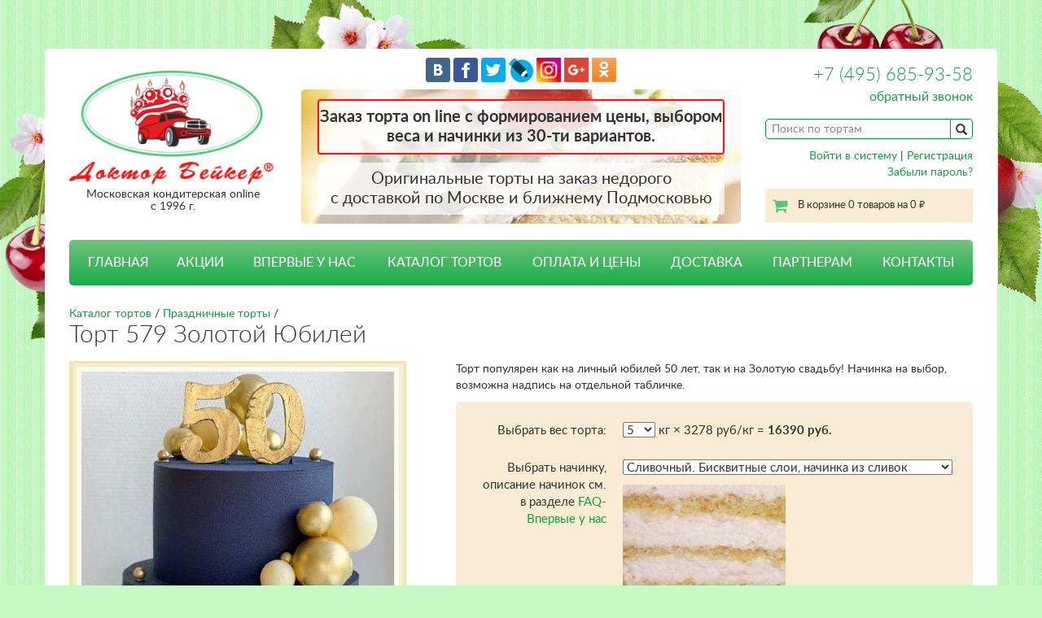

--- FILE ---
content_type: text/html; charset=UTF-8
request_url: https://www.torty.biz/prazdnichnye_torty/tort_579_zolotoy_jubiley/
body_size: 10818
content:
<!DOCTYPE html>
<html>
<head>
    <meta charset="utf-8">
    <meta name="viewport" content="width=device-width, initial-scale=1, shrink-to-fit=no">
    <meta http-equiv="x-ua-compatible" content="ie=edge">
    <title>Торт 579 Золотой Юбилей - заказать в Torty.biz </title>
    <meta name="description" content="Торт популярен как на личный юбилей 50 лет, так и на Золотую свадьбу! Начинка на выбор, возможна надпись на отдельной табличке."/>
    <meta name="keywords" content="njhn, подарок мужу на день рождения, заказной торт, йогуртовые торты, торты со взбитыми сливками, заказ, торты со сгущенкой"/>
    

    <link href="/css/bootstrap.min.css" rel="stylesheet">
    <link href="/css/font-awesome.min.css" rel="stylesheet">
    <link href="/css/style.css?20180208" rel="stylesheet">

    <meta name="yandex-verification" content="832b5fa2d4a5aa0d" />
    
    
    <script src="https://www.google.com/recaptcha/api.js" async defer></script>

    <!-- HTML5 Shim and Respond.js IE8 support of HTML5 elements and media queries -->
    <!--[if lt IE 9]>
    <script src="/js/html5shiv.js"></script>
    <script src="/js/respond.min.js"></script>
    <![endif]-->
    
   


<script>
  (function(i,s,o,g,r,a,m){i['GoogleAnalyticsObject']=r;i[r]=i[r]||function(){
  (i[r].q=i[r].q||[]).push(arguments)},i[r].l=1*new Date();a=s.createElement(o),
  m=s.getElementsByTagName(o)[0];a.async=1;a.src=g;m.parentNode.insertBefore(a,m)
  })(window,document,'script','https://www.google-analytics.com/analytics.js','ga');

  ga('create', 'UA-72471542-1', 'auto');
  ga('send', 'pageview');
</script>    

    
</head>

<body>
    <div style="display:none">
    <!-- begin of Top100 code -->
<a href="https://top100.rambler.ru/top100/"><img src="https://counter.rambler.ru/top100.cnt?1331706" alt="Rambler's Top100" width="1" height="1" border="0" /></a>
<!-- end of Top100 code -->

<!-- Yandex.Metrika Marked Phone -->
<script type="text/javascript" src="//mc.yandex.ru/metrika/phone.js?counter=82029" 
defer="defer"></script><!-- /Yandex.Metrika Marked Phone -->

<!-- YaMetrics begin -->
<script type="text/javascript"><!--
var ya_cid=82029;
//--></script>
<script src="https://bs.yandex.ru/resource/watch.js"
type="text/javascript"></script>
<noscript><div style="display: inline;"><img
src="https://bs.yandex.ru/watch/82029" width="1" height="1" alt=""></div></noscript>
<!-- YaMetrics end -->  


    </div>

    <div class="site">
        <div class="top-bg">
            <div class="top-bg__left"></div>
            <div class="top-bg__right"></div>
        </div>
        <div class="container wrapper">
            <header class="site-header">
                <div class="row">
                    <div class="col-sm-3">
                        <div class="logo clearfix">
                            <a href="/">
                                <img src="/img/logotype.png" alt="" class="hidden-xs">
                                <img src="/img/logotype-car.png" alt="" class="m-logotype-left visible-xs">
                                <div class="m-header-right">
                                    <img src="/img/logotype-text.png" alt="" class="m-logotype-text">
                                    Московская кондитерская online<br>с 1996 г.
                                </div>
                            </a>
                        </div>
                    </div>
                    <div class="col-sm-6">
                        <div class="b-social-top">
                                <a href="https://vkontakte.ru/share.php?image=https://www.torty.biz/img/baker2.gif&amp;url=https://www.torty.biz" target="_blank"><img 
                            src="/img/vk.png" alt="Вконтакте"/></a>
                            
                                <a href="https://www.facebook.com/DoctorBakeronline" target="_blank"><img 
                            src="/img/facebook.png" alt="Facebook"/></a>
                            
                                <a href="https://twitter.com/home?status=%D0%A2%D0%BE%D1%80%D1%82%D1%8B+%D0%BD%D0%B0+%D0%B7%D0%B0%D0%BA%D0%B0%D0%B7+%D0%BE%D1%82+%D0%94%D0%BE%D0%BA%D1%82%D0%BE%D1%80%D0%B0+%D0%91%D0%B5%D0%B9%D0%BA%D0%B5%D1%80%D0%B0.+%D0%A1%D0%B2%D0%B0%D0%B4%D0%B5%D0%B1%D0%BD%D1%8B%D0%B5%2C+%D0%B4%D0%B5%D1%82%D1%81%D0%BA%D0%B8%D0%B5%2C+%D1%8E%D0%B1%D0%B8%D0%BB%D0%B5%D0%B9%D0%BD%D1%8B%D0%B5%2C+%D0%BA%D0%BE%D1%80%D0%BF%D0%BE%D1%80%D0%B0%D1%82%D0%B8%D0%B2%D0%BD%D1%8B%D0%B5++%D1%82%D0%BE%D1%80%D1%82%D1%8B+%D1%81+%D0%B4%D0%BE%D1%81%D1%82%D0%B0%D0%B2%D0%BA%D0%BE%D0%B9+%D0%BF%D0%BE+%D0%9C%D0%BE%D1%81%D0%BA%D0%B2%D0%B5%21++http%3A%2F%2Fwww.torty.biz" target="_blank"><img 
                            src="/img/twitter.png" alt="Twitter"/></a>
                            
                                <a href="https://www.livejournal.com/update.bml?subject=%D0%A2%D0%BE%D1%80%D1%82%D1%8B+%D0%BD%D0%B0+%D0%B7%D0%B0%D0%BA%D0%B0%D0%B7+%D0%BE%D1%82+%D0%94%D0%BE%D0%BA%D1%82%D0%BE%D1%80%D0%B0+%D0%91%D0%B5%D0%B9%D0%BA%D0%B5%D1%80%D0%B0.+%D0%A1%D0%B2%D0%B0%D0%B4%D0%B5%D0%B1%D0%BD%D1%8B%D0%B5%2C+%D0%B4%D0%B5%D1%82%D1%81%D0%BA%D0%B8%D0%B5%2C+%D1%8E%D0%B1%D0%B8%D0%BB%D0%B5%D0%B9%D0%BD%D1%8B%D0%B5%2C+%D0%BA%D0%BE%D1%80%D0%BF%D0%BE%D1%80%D0%B0%D1%82%D0%B8%D0%B2%D0%BD%D1%8B%D0%B5++%D1%82%D0%BE%D1%80%D1%82%D1%8B+%D1%81+%D0%B4%D0%BE%D1%81%D1%82%D0%B0%D0%B2%D0%BA%D0%BE%D0%B9+%D0%BF%D0%BE+%D0%9C%D0%BE%D1%81%D0%BA%D0%B2%D0%B5%21&event=%3Ca+href%3D%22http%3A%2F%2Fwww.torty.biz%22%3Ehttp%3A%2F%2Fwww.torty.biz%3C%2Fa%3E%3Cbr%3E+%D0%A2%D0%BE%D1%80%D1%82%D1%8B+%D0%BD%D0%B0+%D0%B7%D0%B0%D0%BA%D0%B0%D0%B7+%D1%81+%D0%B4%D0%BE%D1%81%D1%82%D0%B0%D0%B2%D0%BA%D0%BE%D0%B9+%D0%BF%D0%BE+%D0%9C%D0%BE%D1%81%D0%BA%D0%B2%D0%B5+%D0%BE%D1%82+%D0%BA%D0%BE%D0%BD%D0%B4%D0%B8%D1%82%D0%B5%D1%80%D1%81%D0%BA%D0%BE%D0%B9+%22%D0%94%D0%BE%D0%BA%D1%82%D0%BE%D1%80+%D0%91%D0%B5%D0%B9%D0%BA%D0%B5%D1%80%22.+%D0%9E%D1%84%D0%BE%D1%80%D0%BC%D0%BB%D0%B5%D0%BD%D0%B8%D0%B5+%D0%B7%D0%B0%D0%BA%D0%B0%D0%B7%D0%B0+on-line+%D0%B8+%D0%B1%D0%B5%D0%B7+%D1%85%D0%BB%D0%BE%D0%BF%D0%BE%D1%82%21+%D0%94%D0%BE%D1%81%D1%82%D0%B0%D0%B2%D0%BA%D0%B0+%D1%82%D0%BE%D1%80%D1%82%D0%BE%D0%B2+%D0%B2+%D0%BF%D0%BE%D0%B4%D0%B0%D1%80%D0%BE%D0%BA%21+%D0%AD%D0%BA%D1%81%D0%BA%D0%BB%D1%8E%D0%B7%D0%B8%D0%B2%D0%BD%D1%8B%D0%B5+%D1%81%D0%B2%D0%B0%D0%B4%D0%B5%D0%B1%D0%BD%D1%8B%D0%B5%2C+%D1%8E%D0%B1%D0%B8%D0%BB%D0%B5%D0%B9%D0%BD%D1%8B%D0%B5%2C+%D0%B4%D0%B5%D1%82%D1%81%D0%BA%D0%B8%D0%B5%2C+%D0%BA%D0%BE%D1%80%D0%BF%D0%BE%D1%80%D0%B0%D1%82%D0%B8%D0%B2%D0%BD%D1%8B%D0%B5+%D1%82%D0%BE%D1%80%D1%82%D1%8B.+%D0%9D%D0%B0+%D1%81%D0%B0%D0%B9%D1%82%D0%B5+%D0%92%D1%8B+%D0%BD%D0%B0%D0%B9%D0%B4%D0%B5%D1%82%D0%B5++%D0%B1%D0%BE%D0%BB%D1%8C%D1%88%D1%83%D1%8E+%D1%84%D0%BE%D1%82%D0%BE%D0%B3%D0%B0%D0%BB%D0%B5%D1%80%D0%B5%D1%8E+%D0%BD%D0%B5%D0%BE%D0%B1%D1%8B%D1%87%D0%BD%D1%8B%D1%85+%D0%BA%D0%BE%D0%BD%D0%B4%D0%B8%D1%82%D0%B5%D1%80%D1%81%D0%BA%D0%B8%D1%85+%D0%B8%D0%B7%D0%B4%D0%B5%D0%BB%D0%B8%D0%B9." target="_blank"><img 
                            src="/img/lj.png" alt="LiveJournal"/></a>

                                <a href="https://www.instagram.com/tort_doctor_baker/" target="_blank"><img 
                            src="/img/instagram.png" alt="Instagram" width="30"/></a>

                                <a href="https://plus.google.com/u/0/b/116686853662168110343/+%D0%9A%D0%BE%D0%BD%D0%B4%D0%B8%D1%82%D0%B5%D1%80%D1%81%D0%BA%D0%B0%D1%8F%D0%94%D0%BE%D0%BA%D1%82%D0%BE%D1%80%D0%91%D0%B5%D0%B9%D0%BA%D0%B5%D1%80%D0%9C%D0%BE%D1%81%D0%BA%D0%B2%D0%B0 " target="_blank"><img 
                            src="/img/googleplus.png" alt="Google plus" width="30"/></a>

                                <a href="https://ok.ru/group/55321558712331" target="_blank"><img 
                            src="/img/ok.png" alt="OK" width="30"/></a>
                        </div>
                        <div class="b-slider">
                            
                                                        <div class="b-slider__text b-slider_type_warning js-message-warning">
                                Заказ торта on line с формированием цены, выбором веса 
и начинки из 30-ти вариантов. 
                            </div>
                                                        
                            <div class="b-slider__text">
                                Оригинальные торты на заказ недорого<br>с доставкой по Москве и ближнему Подмосковью
                            </div>
                        </div>
                    </div>
                    <div class="col-sm-3 text-right">
                        <div class="site-header__phone hidden-xs"><a href="tel:84956859358">+7 (495) 685-93-58</a></div>
                        <div class="site-header__callback hidden-xs">
                            <span class="ajax" data-toggle="modal" data-target="#callback">обратный звонок</span>
                        </div>

                        <div class="site-header__search">
                            <form method="get" action="/search.php">

                                <table cellspacing="0" cellpadding="0" border="0" id="searchTable">
                                    <tr>
                                        <td>
                                            <input name="search" id="search" placeholder="Поиск по тортам"/>
                                        </td>
                                        <td style="width:25px">
                                            <button type="submit" id="searchSubmit" value=""><span
                                                        class="glyphicon glyphicon-search"></span></button>
                                        </td>
                                    </tr>
                                </table>
                            </form>
                        </div>
                        
                                                <div class="site-header__login hidden-xs" style="clear:both">
                            <noindex>
                                <a rel="nofollow" href="/enter.php">Войти в систему</a> |
                                <a rel="nofollow" href="/register.php">Регистрация</a> <br/>
                                <a rel="nofollow" href="/remind.php">Забыли пароль?</a>
                            </noindex>   
                        </div>
                                                
                        <a href="/goodorder.php" class="site-header__cart hidden-xs">
                            В корзине 0 товаров на 0 <span class="rub">руб.</span>
                        </a>
                    </div>
                </div>
            </header><!--.site-header-->

            
            <div class="m-menu">
                <div class="fa fa-bars m-menu__hamburger js-menu-hamburger"></div>
                <a href="/goodorder.php" class="fa fa-shopping-cart m-menu__cart">
                                    </a>
                <a href="tel:>84956859358" class="fa fa-phone m-menu__phone"></a>
            </div>

            <nav class="site-navigation js-site-navigation">
                <ul>
                
                                            <li ><a href="/">ГЛАВНАЯ</a>
                        </li>
                                    
                                            <li ><a href="/akcii">АКЦИИ</a>
                        </li>
                                    
                                            <li ><a href="/vpervye_u_nas">ВПЕРВЫЕ У НАС</a>
                        </li>
                                    
                                            <li                             class="catalog-dropdown"
                                                ><a>КАТАЛОГ ТОРТОВ</a>
                            <ul class="dropdown-menu catalog-submenu">

                                                                    <li><a href="/prazdnichnye_torty/"
                                            >Праздничные торты</a></li>
                                                                    <li><a href="/detskie_torty/"
                                            >Детские торты</a></li>
                                                                    <li><a href="/svadebnye_torty/"
                                            >Свадебные торты</a></li>
                                                                    <li><a href="/corporativnye_torty/"
                                            >Корпоративные торты</a></li>
                                                                    <li><a href="/neobychnye_torty/"
                                            >Необычные торты</a></li>
                                                                    <li><a href="/ekonom_klass/"
                                            >Эконом-класс</a></li>
                                                                    <li><a href="/torty_otkrytki/"
                                            >Торты - открытки</a></li>
                                                                    <li><a href="/tort_selfi/"
                                            >Торт - селфи</a></li>
                                                                    <li><a href="/torty_po_vashemu_eskizu/"
                                            >Торт по вашему описанию или эскизу</a></li>
                                                                    <li><a href="/soputstvyjutshie_tovary/"
                                            >Капкейки, фигурки, свечи, аксессуары</a></li>
                                

                            </ul>
                        </li>
                        <li                             class="catalog-mobile"
                        >
                            <a href="/catalog_mobile.php">КАТАЛОГ ТОРТОВ</a>
                        </li>
                                    
                                            <li ><a href="/torty_cena">ОПЛАТА И ЦЕНЫ</a>
                        </li>
                                    
                                            <li ><a href="/dostavka">ДОСТАВКА</a>
                        </li>
                                    
                                            <li ><a href="/partneram">ПАРТНЕРАМ</a>
                        </li>
                                    
                                            <li ><a href="/kontakty">КОНТАКТЫ</a>
                        </li>
                                                                                    <li class="mobile-only"><a rel="nofollow" href="/enter.php">Войти в систему</a></li>
                        <li class="mobile-only"><a rel="nofollow" href="/register.php">Регистрация</a></li>
                        <li class="mobile-only"><a rel="nofollow" href="/remind.php">Забыли пароль?</a></li>
                                        </ul>
            </nav><!--.site-navigation-->
<script type="text/javascript">
	var zalog = 0;
	var design = 0;
	var price = 0;
	var stuffings = [];

		stuffings[24] = 0;
		stuffings[54] = 100;
		stuffings[52] = 100;
		stuffings[45] = 100;
		stuffings[46] = 100;
		stuffings[68] = 100;
		stuffings[60] = 100;
		stuffings[67] = 100;
		stuffings[59] = 100;
		stuffings[62] = 150;
		stuffings[61] = 150;
		stuffings[70] = 150;
		stuffings[41] = 150;
		stuffings[57] = 150;
		stuffings[48] = 150;
		stuffings[56] = 150;
		stuffings[37] = 150;
		stuffings[43] = 150;
		stuffings[42] = 150;
		stuffings[38] = 150;
		stuffings[49] = 150;
		stuffings[69] = 150;
		stuffings[39] = 200;
		stuffings[47] = 200;
		stuffings[58] = 200;
		stuffings[51] = 200;
		stuffings[65] = 200;
		stuffings[50] = 200;
		stuffings[64] = 200;
		stuffings[40] = 200;
		stuffings[53] = 200;
		stuffings[55] = 200;
		stuffings[63] = 200;
		stuffings[44] = 200;
	
</script>

	<form action="/logic_preorder.php?id=2140&eventtypeid=0" method="post" name="order"
		id="goodViewForm">

            <div class="site-content">
                <div class="b-message-holder js-message-holder"></div>

				                <div class="breadcrumb">
                    <a href="/catalog.php">Каталог тортов</a>  / <a href="/prazdnichnye_torty/">Праздничные торты</a> /
                </div>
                                <h1>Торт 579 Золотой Юбилей</h1>

                <div class="b-product">
                    <div class="row">
                    
                       <div class="col-sm-5">
                        		<div class="b-product__photo">
                              		<img id="goodImage" src="/static/cake_2140l.jpg" title="Торт 579 Золотой Юбилей"
                                                  alt="Торт 579 Золотой Юбилей" width="415" height="501"/>
                         		</div><!--.b-product__photo-->
                         		                            <div class="text-center mb20">
<script type="text/javascript" src="//yastatic.net/es5-shims/0.0.2/es5-shims.min.js" charset="utf-8"></script>
<script type="text/javascript" src="//yastatic.net/share2/share.js" charset="utf-8"></script>
<div class="ya-share2" data-services="vkontakte,facebook,odnoklassniki,moimir,gplus,twitter" data-counter="" data-image="https://www.torty.biz/static/cake_2140l.jpg"></div>
                            </div>                         		
                         		                         		
                         		
                         		
                         		
                         		
                         		
                   		</div>
                    
                        <div class="col-sm-7">
                            <div class="b-content">
                                <p>Торт популярен как на личный юбилей 50 лет, так и на Золотую свадьбу! Начинка на выбор, возможна надпись на отдельной табличке.</p>
                            </div>

                            <div class="b-product__cart">                                                        
                                                                            		                                   <script>price=3278;</script>
		                                   
		                                    		                                    			                                    	
		                                   													                                                                                  
                                                                            	                                        <dl class="dl-horizontal">
			                                   <dt><label>Выбрать вес торта:</label></dt>
			                                    <dd>
			                                    		        	                                    <select size="1" name="char7433" id='chars_weight'>
                	                                                                  	                                                <option value="5"
                        	                                             >5</option>
                            	                                                      	                                                <option value="6"
                        	                                             >6</option>
                            	                                                      	                                                <option value="7"
                        	                                             >7</option>
                            	                                                      	                                                <option value="8"
                        	                                             >8</option>
                            	                                                      	                                                <option value="9"
                        	                                             >9</option>
                            	                                                      	                                                <option value="10"
                        	                                             >10</option>
                            	                                                      	                                                <option value="11"
                        	                                             >11</option>
                            	                                                      	                                                <option value="12"
                        	                                             >12</option>
                            	                                                      	                                                <option value="14"
                        	                                             >14</option>
                            	                                                      	                                                <option value="16"
                        	                                             >16</option>
                            	                                                      	                                                <option value="18"
                        	                                             >18</option>
                            	                                                      	                                                <option value="20"
                        	                                             >20</option>
                            	                                                      	                                                <option value="25"
                        	                                             >25</option>
                            	                                                      	                                                <option value="30"
                        	                                             >30</option>
                            	                                                      	                                                <option value="35"
                        	                                             >35</option>
                            	                                                      	                                                <option value="40"
                        	                                             >40</option>
                            	                                                      	                                                <option value="45"
                        	                                             >45</option>
                            	                                                      	                                                <option value="50"
                        	                                             >50</option>
                            	                                                      	                                                <option value="55"
                        	                                             >55</option>
                            	                                                      	                                                <option value="60"
                        	                                             >60</option>
                            	                                                                  	                            </select>
                                	                            
                                	                 														кг × 3278 руб/кг = <strong><span id="weightPrice">-</span> руб.</strong>                                	                 
                                	                                                 	                                                     	        </dd>
                                			</dl>
                                		                                           
                                    
				                                                <dl class="dl-horizontal">
                                    <dt style="white-space: normal;"><label for="stuffing">

                                                Выбрать начинку, описание начинок см.
                                                    в разделе <a href="/vpervye_u_nas" target="_blank">FAQ-Впервые у нас</a>

                                                </label></dt>
                                    <dd>
                                                                            <div class="mb10">                                        
                                                         <select size="1" style="width:100%" name="stuffing" id="stuffing">
                                                                                    <option value="24"
                                             >Сливочный. Бисквитные слои, начинка из сливок</option>
                                                                                    <option value="54"
                                             >Домашняя. Бискв,сгущ.мол.,сметана,какао +100руб\кг</option>
                                                                                    <option value="52"
                                             >Йогуртово-ягодный. Бискв,йогурт, ягод. конфи +100руб\кг</option>
                                                                                    <option value="45"
                                             >Карамельный,бискв,сливки,орехи,сгущ.мол.+100р\кг</option>
                                                                                    <option value="46"
                                             >Крем-Брюле. Песоч.коржи, сливки, вишн.кулли +100р\кг   </option>
                                                                                    <option value="68"
                                             >Лимонный.Кокос.бискв,лим.сок,цедра,жар.анан,сливки +100 р\кг</option>
                                                                                    <option value="60"
                                             >Морковная. Бисквит,орехи,морковь,сливоч.сыр +100р\кг</option>
                                                                                    <option value="67"
                                             >Постная,без яиц,молока и слив.масла.Фрук.ассорти+100р\кг</option>
                                                                                    <option value="59"
                                             >Птичье молоко. Суфле на агаре,песоч.коржи +100р\кг</option>
                                                                                    <option value="62"
                                             >Мусс-клубника. Бисквит, клубничный мусс, +150р\кг</option>
                                                                                    <option value="61"
                                             >Мусс-манго. Бисквит, мусс,манго,ананас +150р\кг</option>
                                                                                    <option value="70"
                                             >Протеиновый. Биск,клуб.мусс,творог, ликёр +150р\кг</option>
                                                                                    <option value="41"
                                             >Сметанник с малиной, мед.коржи,смет.крем+150 р\кг</option>
                                                                                    <option value="57"
                                             >Сметанник. Медов.бискв,ликёр,смет.крем +150 р\кг</option>
                                                                                    <option value="48"
                                             >Творожный. Бисквит, малина, творож.масса +150р\кг </option>
                                                                                    <option value="56"
                                             >Три шоколада. Мусс-шокол.слои,шок.бискв+150р\кг</option>
                                                                                    <option value="37"
                                             >Фрукт-ягодный. Бисквит, сироп, фрук-ягоды +150 р\кг</option>
                                                                                    <option value="43"
                                             >Чизкейк клубн-малина,бисквит,мусс,слив.сыр+150р\кг</option>
                                                                                    <option value="42"
                                             >Чизкейк манго-маракуйя,бисквит,ликер,мусс,+150 руб\кг</option>
                                                                                    <option value="38"
                                             >Чизкейк. Бисквит, суфле, сыр Филадельфия +150р\кг</option>
                                                                                    <option value="49"
                                             >Шоколадный. Бискв,завар.крем, вар.сгущ.молоко +150р\кг</option>
                                                                                    <option value="69"
                                             >Эсмеральда. Бискв, ванильн. и шок. сыр.крем +150 р\кг</option>
                                                                                    <option value="39"
                                             >Апшерон. Бисквит, грец.орех,варен.сгущён.+200р\кг   </option>
                                                                                    <option value="47"
                                             >Бейлис. Мусс,орех.пралине,персик,маракуйи +200р\кг</option>
                                                                                    <option value="58"
                                             >Киевский. Безе,фундук,сливоч.крем +200р\кг</option>
                                                                                    <option value="51"
                                             >Красный бархат. Бисквит, крем,сливоч.сыр +200 р\кг</option>
                                                                                    <option value="65"
                                             >Медовик. Завар и масл.крем,мед.коржи,сгущ.мол+200р\кг</option>
                                                                                    <option value="50"
                                             >Миндаль-карамель. Бискв,сгущенка,орех,шоколад +200р\кг</option>
                                                                                    <option value="64"
                                             >Наполеон. Слоеное тесто, заварной крем +200р\кг</option>
                                                                                    <option value="40"
                                             >Падишах, шок.биск,сливки,миндаль,карамель,+200р\кг   </option>
                                                                                    <option value="53"
                                             >Радужный. Йогурт-ванильн.крем,цветной бискв+200р\кг</option>
                                                                                    <option value="55"
                                             >Рафаэлло. Бискв,кокос,б\шок.,миндаль,сгущ.мол.+200р\кг</option>
                                                                                    <option value="63"
                                             >Шервуд. Творож.мусс, вишня,шокол.бисквит +200р\кг</option>
                                                                                    <option value="44"
                                             >Эстерхази. Миндал.безе,орех.пралине,ликер +200 р\кг   </option>
                                        		                                                </select>
                                        </div>
                                        <div class="b-product__stuffing">
                                            <img id="stuffingImage"  width="200"
                             					height="150" src="/img/dot.png" alt="">
                                        </div>
                                                                            
                                    </dd>
                                </dl>
                                                               	                                <dl class="dl-horizontal">
                                    <dt><label for="wishes">Ваши пожелания:</label></dt>
                                    <dd><textarea name="wishes" id="wishes" style="width:100%"
                                      rows="4" class="input"></textarea></dd>
                                </dl>
                                                                <dl class="dl-horizontal">
                                    <dt>
                                        <div class="b-product__price">Итог: <span id="goodViewAllPrice">-</span> руб.</div>
                                    </dt>
                                    <dd><input type="submit" class="btn btn-primary no-select" 
                                    value="Добавить в корзину"></dd>
                                </dl>
                            </div>
                        </div>
                    </div><!--.row-->
                </div><!--.b-product-->
                
                
                <p class="h1">С этим тортом заказывают:</p>

                <div class="row">

                                    <div class="col-xs-6 col-sm-2 miniPaddings">
                        <div class="product-card">
                        	<input type="hidden" id="accName105" value="Набор- 12 свечей"/>
                        	<input type="hidden" id="accImage105" value="/static/cake_105s.jpg"/>
                        	<input type="hidden" id="accDescr105" value="Свечи тортовые. ДАННЫЙ ТОВАР МОЖНО ЗАКАЗАТЬ ТОЛЬКО В ПРИДАЧУ К ТОРТУ!!!"/>
                            <a class="accView" accid="105">
                                <div class="product-card__photo"><span class="valignhelper"></span><img 
                                		src="/static/cake_105s.jpg" width="158" height="159" alt=""/></div>
                                <div class="product-card__title">Набор- 12 свечей</div>
                            </a>
                            <div class="row product-card__bottom">
                                <div class="col-xs-5"><div class="product-card__price"> 125 <span class="rub">руб.</span></div></div>
                                <div class="col-xs-7">
                                
                                	<input type="button" class="product-card__cart accAddButton no-select" id="addButton105"
                                		accid="105" 
                value="добавить"
                                		                                		>

                                	<span id="numberPanel105" 
                                		                                			style="display:none">
                                		
                                		<input type="hidden" name="char105_quantity" 
                                			id="char105_quantity" 
                                				 
                                				value="0"
                                				                                			/>
                                		<div class="acc-number no-select accQuantity" id="char105_quantityTitle"
                                			id="char105_quantity"
                                			accid="105"
	                                		price="125">
                                						                                		0
                                				                        	        	</div>
                                		<input type="button" class="btn btn-red btn-small buttonRemove no-select"		
                                				accId="105" value="X"/>
                                	</span>
                                </div>
                            </div>
                        </div>
                    </div>
                                    <div class="col-xs-6 col-sm-2 miniPaddings">
                        <div class="product-card">
                        	<input type="hidden" id="accName603" value="Свеча-цифра"/>
                        	<input type="hidden" id="accImage603" value="/static/cake_603s.jpg"/>
                        	<input type="hidden" id="accDescr603" value="Свеча-ЦИФРА тортовая. Выбирайте количество свечей, а в графе «ваши  пожелания» укажите - какая(ие) именно цифра(ы)  нужна(ы). ДАННЫЙ ТОВАР МОЖНО ЗАКАЗАТЬ ТОЛЬКО В ПРИДАЧУ К ТОРТУ!!!"/>
                            <a class="accView" accid="603">
                                <div class="product-card__photo"><span class="valignhelper"></span><img 
                                		src="/static/cake_603s.jpg" width="159" height="158" alt=""/></div>
                                <div class="product-card__title">Свеча-цифра</div>
                            </a>
                            <div class="row product-card__bottom">
                                <div class="col-xs-5"><div class="product-card__price"> 125 <span class="rub">руб.</span></div></div>
                                <div class="col-xs-7">
                                
                                	<input type="button" class="product-card__cart accAddButton no-select" id="addButton603"
                                		accid="603" 
                value="добавить"
                                		                                		>

                                	<span id="numberPanel603" 
                                		                                			style="display:none">
                                		
                                		<input type="hidden" name="char603_quantity" 
                                			id="char603_quantity" 
                                				 
                                				value="0"
                                				                                			/>
                                		<div class="acc-number no-select accQuantity" id="char603_quantityTitle"
                                			id="char603_quantity"
                                			accid="603"
	                                		price="125">
                                						                                		0
                                				                        	        	</div>
                                		<input type="button" class="btn btn-red btn-small buttonRemove no-select"		
                                				accId="603" value="X"/>
                                	</span>
                                </div>
                            </div>
                        </div>
                    </div>
                                    <div class="col-xs-6 col-sm-2 miniPaddings">
                        <div class="product-card">
                        	<input type="hidden" id="accName606" value="Фейерверк (компл. из 4 св.)"/>
                        	<input type="hidden" id="accImage606" value="/static/cake_606s.jpg"/>
                        	<input type="hidden" id="accDescr606" value="Свечи-Фейерверк тортовые , 1 комплект - из 4 свечей. ДАННЫЙ ТОВАР МОЖНО ЗАКАЗАТЬ ТОЛЬКО В ПРИДАЧУ К ТОРТУ!!!   "/>
                            <a class="accView" accid="606">
                                <div class="product-card__photo"><span class="valignhelper"></span><img 
                                		src="/static/cake_606s.jpg" width="157" height="159" alt=""/></div>
                                <div class="product-card__title">Фейерверк (компл. из 4 св.)</div>
                            </a>
                            <div class="row product-card__bottom">
                                <div class="col-xs-5"><div class="product-card__price"> 548 <span class="rub">руб.</span></div></div>
                                <div class="col-xs-7">
                                
                                	<input type="button" class="product-card__cart accAddButton no-select" id="addButton606"
                                		accid="606" 
                value="добавить"
                                		                                		>

                                	<span id="numberPanel606" 
                                		                                			style="display:none">
                                		
                                		<input type="hidden" name="char606_quantity" 
                                			id="char606_quantity" 
                                				 
                                				value="0"
                                				                                			/>
                                		<div class="acc-number no-select accQuantity" id="char606_quantityTitle"
                                			id="char606_quantity"
                                			accid="606"
	                                		price="548">
                                						                                		0
                                				                        	        	</div>
                                		<input type="button" class="btn btn-red btn-small buttonRemove no-select"		
                                				accId="606" value="X"/>
                                	</span>
                                </div>
                            </div>
                        </div>
                    </div>
                                    <div class="col-xs-6 col-sm-2 miniPaddings">
                        <div class="product-card">
                        	<input type="hidden" id="accName1606" value=" Капкейки, арт.06-Сливки (набор 12 шт)"/>
                        	<input type="hidden" id="accImage1606" value="/static/cake_1606s.jpg"/>
                        	<input type="hidden" id="accDescr1606" value="Капкейки и пирожные упаковываются в коробочки по 12 шт (минимальный заказ, цена за 1 коробку).  Наполнитель (начинка) ассорти: клубничный, абрикосовый, карамельный, шоколадный."/>
                            <a class="accView" accid="1606">
                                <div class="product-card__photo"><span class="valignhelper"></span><img 
                                		src="/static/cake_1606s.jpg" width="152" height="159" alt=""/></div>
                                <div class="product-card__title"> Капкейки, арт.06-Сливки (набор 12 шт)</div>
                            </a>
                            <div class="row product-card__bottom">
                                <div class="col-xs-5"><div class="product-card__price"> 3764 <span class="rub">руб.</span></div></div>
                                <div class="col-xs-7">
                                
                                	<input type="button" class="product-card__cart accAddButton no-select" id="addButton1606"
                                		accid="1606" 
                value="добавить"
                                		                                		>

                                	<span id="numberPanel1606" 
                                		                                			style="display:none">
                                		
                                		<input type="hidden" name="char1606_quantity" 
                                			id="char1606_quantity" 
                                				 
                                				value="0"
                                				                                			/>
                                		<div class="acc-number no-select accQuantity" id="char1606_quantityTitle"
                                			id="char1606_quantity"
                                			accid="1606"
	                                		price="3764">
                                						                                		0
                                				                        	        	</div>
                                		<input type="button" class="btn btn-red btn-small buttonRemove no-select"		
                                				accId="1606" value="X"/>
                                	</span>
                                </div>
                            </div>
                        </div>
                    </div>
                                    <div class="col-xs-6 col-sm-2 miniPaddings">
                        <div class="product-card">
                        	<input type="hidden" id="accName1608" value=" Капкейки, арт.08-Ягодки (набор 12 шт)"/>
                        	<input type="hidden" id="accImage1608" value="/static/cake_1608s.jpg"/>
                        	<input type="hidden" id="accDescr1608" value="Капкейки и пирожные упаковываются в коробочки по 12 шт (минимальный заказ, цена за 1 коробку).  Наполнитель (начинка) ассорти: клубничный, абрикосовый, карамельный, шоколадный."/>
                            <a class="accView" accid="1608">
                                <div class="product-card__photo"><span class="valignhelper"></span><img 
                                		src="/static/cake_1608s.jpg" width="159" height="158" alt=""/></div>
                                <div class="product-card__title"> Капкейки, арт.08-Ягодки (набор 12 шт)</div>
                            </a>
                            <div class="row product-card__bottom">
                                <div class="col-xs-5"><div class="product-card__price"> 5364 <span class="rub">руб.</span></div></div>
                                <div class="col-xs-7">
                                
                                	<input type="button" class="product-card__cart accAddButton no-select" id="addButton1608"
                                		accid="1608" 
                value="добавить"
                                		                                		>

                                	<span id="numberPanel1608" 
                                		                                			style="display:none">
                                		
                                		<input type="hidden" name="char1608_quantity" 
                                			id="char1608_quantity" 
                                				 
                                				value="0"
                                				                                			/>
                                		<div class="acc-number no-select accQuantity" id="char1608_quantityTitle"
                                			id="char1608_quantity"
                                			accid="1608"
	                                		price="5364">
                                						                                		0
                                				                        	        	</div>
                                		<input type="button" class="btn btn-red btn-small buttonRemove no-select"		
                                				accId="1608" value="X"/>
                                	</span>
                                </div>
                            </div>
                        </div>
                    </div>
                                    <div class="col-xs-6 col-sm-2 miniPaddings">
                        <div class="product-card">
                        	<input type="hidden" id="accName1914" value=" Капкейки, арт.13- Лесная ягода (набор 12 шт)"/>
                        	<input type="hidden" id="accImage1914" value="/static/cake_1914s.jpg"/>
                        	<input type="hidden" id="accDescr1914" value="Капкейки и пирожные упаковываются в коробочки по 12 шт (минимальный заказ, цена за 1 коробку). Наполнитель (начинка) ассорти: клубничный, абрикосовый, карамельный, шоколадный."/>
                            <a class="accView" accid="1914">
                                <div class="product-card__photo"><span class="valignhelper"></span><img 
                                		src="/static/cake_1914s.jpg" width="159" height="137" alt=""/></div>
                                <div class="product-card__title"> Капкейки, арт.13- Лесная ягода (набор 12 шт)</div>
                            </a>
                            <div class="row product-card__bottom">
                                <div class="col-xs-5"><div class="product-card__price"> 5364 <span class="rub">руб.</span></div></div>
                                <div class="col-xs-7">
                                
                                	<input type="button" class="product-card__cart accAddButton no-select" id="addButton1914"
                                		accid="1914" 
                value="добавить"
                                		                                		>

                                	<span id="numberPanel1914" 
                                		                                			style="display:none">
                                		
                                		<input type="hidden" name="char1914_quantity" 
                                			id="char1914_quantity" 
                                				 
                                				value="0"
                                				                                			/>
                                		<div class="acc-number no-select accQuantity" id="char1914_quantityTitle"
                                			id="char1914_quantity"
                                			accid="1914"
	                                		price="5364">
                                						                                		0
                                				                        	        	</div>
                                		<input type="button" class="btn btn-red btn-small buttonRemove no-select"		
                                				accId="1914" value="X"/>
                                	</span>
                                </div>
                            </div>
                        </div>
                    </div>
                                </div><!--.row-->
                
                
            </div><!--.site-content-->
		</form>

<!-- Good Modal -->
<div id="goodModal" class="modal" tabindex="-1" role="dialog">
        <div class="modal-dialog" role="document">
            <div class="modal-content">
                <div class="modal-header">
                    <button type="button" class="close" data-dismiss="modal" aria-label="Close"><span aria-hidden="true">&times;</span></button>
                    <span class="modal-title" id="goodModalLabel">Торт 579 Золотой Юбилей</span>
                </div>
                <div class="modal-body">
                	<img src="/static/cake_2140l.jpg" width="100%" alt="Торт 579 Золотой Юбилей" 
                		id="goodModalImage" />
                </div>
                <div class="modal-footer" style="clear:both">
                    <button type="button" class="btn btn-default" data-dismiss="modal">Закрыть</button>
                </div>
            </div>
        </div>
</div>            
            
<!-- Acc Modal -->
<div id="accModal" class="modal" tabindex="-1" role="dialog">
        <div class="modal-dialog" role="document">
            <div class="modal-content">
                <div class="modal-header">
                    <button type="button" class="close" data-dismiss="modal" aria-label="Close"><span aria-hidden="true">&times;</span></button>
                    <span class="modal-title" id="accModalLabel"></span>
                </div>
                <div class="modal-body">
                	<img src="/img/dot.png" width="300px" alt="" id="accModalImage"  style="float:left"/>
                	<p id="accModalDescr"></p>
                </div>
                <div class="modal-footer" style="clear:both">
                    <button type="button" class="btn btn-default" data-dismiss="modal">Закрыть</button>
                </div>
            </div>
        </div>
</div>            

<!-- Acc Param Modal -->
<div id="accParamModal" class="modal" tabindex="-1" role="dialog">
        <div class="modal-dialog" role="document">
            <div class="modal-content">
                <div class="modal-header">
                    <button type="button" class="close" data-dismiss="modal" aria-label="Close"><span aria-hidden="true">&times;</span></button>
                    <h4 class="modal-title" id="accParamTitle">Изменение количества:</h4>
                </div>
                <div class="modal-body">
                	<div style="width: 45px; float:left;">
                	<button class="btn btn-primary btn-minus" style="padding:0; margin:0">-</button>
                	</div>
                	<div style="float:left;">
                	<select id="accParamQty" class="select select-qty-modal">
                		                		<option>0</option>
                		                		                		<option>1</option>
                		                		<option>2</option>
                		                		<option>3</option>
                		                		<option>4</option>
                		                		<option>5</option>
                		                		<option>6</option>
                		                		<option>7</option>
                		                		<option>8</option>
                		                		<option>9</option>
                		                		<option>10</option>
                		                		<option>11</option>
                		                		<option>12</option>
                		                		<option>13</option>
                		                		<option>14</option>
                		                		<option>15</option>
                		                		<option>16</option>
                		                		<option>17</option>
                		                		<option>18</option>
                		                		<option>19</option>
                		                		<option>20</option>
                		                		<option>21</option>
                		                		<option>22</option>
                		                		<option>23</option>
                		                		<option>24</option>
                		                	</select>
                	</div>
                	<div style="float:left; width: 45px;">
                	<button class="btn btn-primary btn-plus">+</button>
                	</div>
                </div>
                <div class="modal-footer" style="clear:both">
                    <button type="button" class="btn btn-primary btn-acc-param-apply">Сохранить</button>
                    <button type="button" class="btn btn-red" data-dismiss="modal">Закрыть</button>
                </div>
            </div>
        </div>
</div>                        


        </div><!--.container wrapper-->
        <footer class="site-footer">
            <div class="container">
                <div class="footer-menu">
                    <ul>
                                    <li ><a href="/">ГЛАВНАЯ</a>
                    </li>
                                    <li ><a href="/akcii">АКЦИИ</a>
                    </li>
                                    <li ><a href="/vpervye_u_nas">ВПЕРВЫЕ У НАС</a>
                    </li>
                                    <li ><a href="/catalog.php">КАТАЛОГ ТОРТОВ</a>
                    </li>
                                    <li ><a href="/torty_cena">ОПЛАТА И ЦЕНЫ</a>
                    </li>
                                    <li ><a href="/dostavka">ДОСТАВКА</a>
                    </li>
                                    <li ><a href="/partneram">ПАРТНЕРАМ</a>
                    </li>
                                    <li ><a href="/kontakty">КОНТАКТЫ</a>
                    </li>
                                    
                </div>

                <div class="row footer-bottom">
                    <div class="col-sm-7">
                        © 1996-2025 Компания «Доктор Бейкер». Оригинальные торты на заказ.
                        При полном или частичном использовании материалов ссылка на компанию "Доктор Бейкер" обязательна.
                    </div>
                    <div class="col-sm-1" style="padding:0">
                        <a href="/sitemap">Карта сайта</a>
                    </div>
                    <div class="col-sm-4 footer-counters">
                        <iframe src="https://yandex.ru/sprav/widget/rating-badge/211871753416?type=rating" width="150" height="50" frameborder="0"></iframe>

<div id="yellrank"></div>
<script src="//www.yell.ru/yellrank/yellrank.js/?cmp=2697811&s=2"></script>

<!--LiveInternet counter--><a href="https://www.liveinternet.ru/click"
target="_blank"><img id="licnt2D57" width="88" height="31" style="border:0" 
title="LiveInternet: показано число просмотров за 24 часа, посетителей за 24 часа и за сегодня"
src="[data-uri]"
alt=""/></a><script>(function(d,s){d.getElementById("licnt2D57").src=
"https://counter.yadro.ru/hit?t11.6;r"+escape(d.referrer)+
((typeof(s)=="undefined")?"":";s"+s.width+"*"+s.height+"*"+
(s.colorDepth?s.colorDepth:s.pixelDepth))+";u"+escape(d.URL)+
";h"+escape(d.title.substring(0,150))+";"+Math.random()})
(document,screen)</script><!--/LiveInternet-->


                    </div>
                </div>
            </div>
        </footer>
    </div><!--.site-->

    <!-- Modal Callback -->
    <form name="callbackForm" id="callbackForm" method="POST"
    	enctype="multipart/form-data" action="/callback.php">
    <div class="modal fade" id="callback" tabindex="-1" role="dialog" aria-labelledby="myModalLabel">
        <div class="modal-dialog" role="document">
            <div class="modal-content beige">
                <div class="modal-header">
                    <button type="button" class="close" data-dismiss="modal" aria-label="Close"><span aria-hidden="true">&times;</span></button>
                    <span class="modal-title" id="myModalLabel">Обратный звонок</span>
                </div>
                <div class="modal-body" style="padding-top: 0;">
                    <div class="row" id="callbackUnavailable" style="color: red; display: none">
                        <div class="col-sm-12">
                            Временно не работает. Просьба позвонить нам напрямую или написать по e-mail
                        </div>
                    </div>
                    <div class="row">
                        <div class="col-sm-6">
                            <label for="callbackName">Ваше имя</label>:
                            <input type="text" class="form-control input" 
                            	id="callbackName" name="callbackName">
                        </div>
                        <div class="col-sm-6">
                            <b>Ваш телефон:</b>
                            
                            <table class="phoneTable" style="width:250px">
    <tr>
        <td>
            <input name="callbackPhonePrefix" id="callbackPhonePrefix" maxlength="5" 
                   style="width:50px" class="input"
                   value="+7"/>
        </td>
        <td>
            (
        <td style="padding-left:0; padding-right:0;">
            <input name="callbackPhoneCountry" id="callbackPhoneCountry" maxlength="6" 
                   style="width:55px"	 class="input"
                   value=""/>
        </td>
        <td>
            )
        </td>
        <td>
            <input name="callbackPhoneNumber" id="callbackPhoneNumber" maxlength="20" 
                   style="width:140px" class="input"
                   value=""/>
        </td>
    </tr>
    <tr style="vertical-align: top">
        <td class="centered">
        	<label for="callbackPhonePrefix" class="miniLabel">Код страны</label>
        </td>
        <td class="centered" colspan="3">
<label for="callbackPhoneCountry" class="miniLabel">Код города / оператора</label>
        </td>
        <td class="centered">
        	<label for="callbackPhoneNumber" class="miniLabel">Телефон</label>
        </td>
    </tr>
</table>                        </div>
                    </div>
                    <div class="row verticalPadding" style="height:120px">
                        <div class="col-sm-12">
                            <label for="callbackDescr">Дополнительная информация</label>:
                            <textarea class="form-control input" 
                            	name="callbackDescr" id="callbackDescr"></textarea>
                        </div>
                    </div>
                    <div class="row verticalPadding">
                        <div class="col-sm-12" style="height:90px">
                            <label for="callbackFile">Вложить картинку</label>:
                            <input type="file" class="form-control autoHeight input" 
                            	id="callbackFile" name="callbackFile">
                            	
                            	<span class="miniLabel">
                            (не более 2 МБ, формат jpg, tif, gif, png, bmp)
                            	</span>	
                        </div>
                    </div>
                    <div class="row verticalPadding">
                        <div class="col-sm-12">
                            <div class="g-recaptcha" data-sitekey="6LdhfBUTAAAAAB9_e7RfEaOI3SwM3DISHr6oioTN"></div>
                        </div>
                    </div>
                </div>
                <div class="modal-footer">
                    <button type="button" class="btn btn-default" data-dismiss="modal">Закрыть</button>
                    <button type="button" class="btn btn-primary" id="callbackButton">Заказать звонок</button>
                </div>
            </div>
        </div>
    </div>   
    </form>

    <script src="/js/jquery-1.11.2.min.js"></script>
    <script src="/js/bootstrap.min.js"></script>
    <script src="/js/jcarousellite.js"></script>
	<script src="/js/datepicker.js"></script>
    <script src="/js/scripts.js?20200415_2"></script>


<link rel="stylesheet" href="https://cdn.callbackkiller.com/widget/cbk.css">
<script type="text/javascript" src="https://cdn.callbackkiller.com/widget/cbk.js?wcb_code=27b716bc3b3a01c302f339d47226f0d5" charset="UTF-8" async></script>

</body>
</html>            

--- FILE ---
content_type: text/html; charset=utf-8
request_url: https://www.google.com/recaptcha/api2/anchor?ar=1&k=6LdhfBUTAAAAAB9_e7RfEaOI3SwM3DISHr6oioTN&co=aHR0cHM6Ly93d3cudG9ydHkuYml6OjQ0Mw..&hl=en&v=7gg7H51Q-naNfhmCP3_R47ho&size=normal&anchor-ms=20000&execute-ms=30000&cb=tx1vu86qjuwf
body_size: 48860
content:
<!DOCTYPE HTML><html dir="ltr" lang="en"><head><meta http-equiv="Content-Type" content="text/html; charset=UTF-8">
<meta http-equiv="X-UA-Compatible" content="IE=edge">
<title>reCAPTCHA</title>
<style type="text/css">
/* cyrillic-ext */
@font-face {
  font-family: 'Roboto';
  font-style: normal;
  font-weight: 400;
  font-stretch: 100%;
  src: url(//fonts.gstatic.com/s/roboto/v48/KFO7CnqEu92Fr1ME7kSn66aGLdTylUAMa3GUBHMdazTgWw.woff2) format('woff2');
  unicode-range: U+0460-052F, U+1C80-1C8A, U+20B4, U+2DE0-2DFF, U+A640-A69F, U+FE2E-FE2F;
}
/* cyrillic */
@font-face {
  font-family: 'Roboto';
  font-style: normal;
  font-weight: 400;
  font-stretch: 100%;
  src: url(//fonts.gstatic.com/s/roboto/v48/KFO7CnqEu92Fr1ME7kSn66aGLdTylUAMa3iUBHMdazTgWw.woff2) format('woff2');
  unicode-range: U+0301, U+0400-045F, U+0490-0491, U+04B0-04B1, U+2116;
}
/* greek-ext */
@font-face {
  font-family: 'Roboto';
  font-style: normal;
  font-weight: 400;
  font-stretch: 100%;
  src: url(//fonts.gstatic.com/s/roboto/v48/KFO7CnqEu92Fr1ME7kSn66aGLdTylUAMa3CUBHMdazTgWw.woff2) format('woff2');
  unicode-range: U+1F00-1FFF;
}
/* greek */
@font-face {
  font-family: 'Roboto';
  font-style: normal;
  font-weight: 400;
  font-stretch: 100%;
  src: url(//fonts.gstatic.com/s/roboto/v48/KFO7CnqEu92Fr1ME7kSn66aGLdTylUAMa3-UBHMdazTgWw.woff2) format('woff2');
  unicode-range: U+0370-0377, U+037A-037F, U+0384-038A, U+038C, U+038E-03A1, U+03A3-03FF;
}
/* math */
@font-face {
  font-family: 'Roboto';
  font-style: normal;
  font-weight: 400;
  font-stretch: 100%;
  src: url(//fonts.gstatic.com/s/roboto/v48/KFO7CnqEu92Fr1ME7kSn66aGLdTylUAMawCUBHMdazTgWw.woff2) format('woff2');
  unicode-range: U+0302-0303, U+0305, U+0307-0308, U+0310, U+0312, U+0315, U+031A, U+0326-0327, U+032C, U+032F-0330, U+0332-0333, U+0338, U+033A, U+0346, U+034D, U+0391-03A1, U+03A3-03A9, U+03B1-03C9, U+03D1, U+03D5-03D6, U+03F0-03F1, U+03F4-03F5, U+2016-2017, U+2034-2038, U+203C, U+2040, U+2043, U+2047, U+2050, U+2057, U+205F, U+2070-2071, U+2074-208E, U+2090-209C, U+20D0-20DC, U+20E1, U+20E5-20EF, U+2100-2112, U+2114-2115, U+2117-2121, U+2123-214F, U+2190, U+2192, U+2194-21AE, U+21B0-21E5, U+21F1-21F2, U+21F4-2211, U+2213-2214, U+2216-22FF, U+2308-230B, U+2310, U+2319, U+231C-2321, U+2336-237A, U+237C, U+2395, U+239B-23B7, U+23D0, U+23DC-23E1, U+2474-2475, U+25AF, U+25B3, U+25B7, U+25BD, U+25C1, U+25CA, U+25CC, U+25FB, U+266D-266F, U+27C0-27FF, U+2900-2AFF, U+2B0E-2B11, U+2B30-2B4C, U+2BFE, U+3030, U+FF5B, U+FF5D, U+1D400-1D7FF, U+1EE00-1EEFF;
}
/* symbols */
@font-face {
  font-family: 'Roboto';
  font-style: normal;
  font-weight: 400;
  font-stretch: 100%;
  src: url(//fonts.gstatic.com/s/roboto/v48/KFO7CnqEu92Fr1ME7kSn66aGLdTylUAMaxKUBHMdazTgWw.woff2) format('woff2');
  unicode-range: U+0001-000C, U+000E-001F, U+007F-009F, U+20DD-20E0, U+20E2-20E4, U+2150-218F, U+2190, U+2192, U+2194-2199, U+21AF, U+21E6-21F0, U+21F3, U+2218-2219, U+2299, U+22C4-22C6, U+2300-243F, U+2440-244A, U+2460-24FF, U+25A0-27BF, U+2800-28FF, U+2921-2922, U+2981, U+29BF, U+29EB, U+2B00-2BFF, U+4DC0-4DFF, U+FFF9-FFFB, U+10140-1018E, U+10190-1019C, U+101A0, U+101D0-101FD, U+102E0-102FB, U+10E60-10E7E, U+1D2C0-1D2D3, U+1D2E0-1D37F, U+1F000-1F0FF, U+1F100-1F1AD, U+1F1E6-1F1FF, U+1F30D-1F30F, U+1F315, U+1F31C, U+1F31E, U+1F320-1F32C, U+1F336, U+1F378, U+1F37D, U+1F382, U+1F393-1F39F, U+1F3A7-1F3A8, U+1F3AC-1F3AF, U+1F3C2, U+1F3C4-1F3C6, U+1F3CA-1F3CE, U+1F3D4-1F3E0, U+1F3ED, U+1F3F1-1F3F3, U+1F3F5-1F3F7, U+1F408, U+1F415, U+1F41F, U+1F426, U+1F43F, U+1F441-1F442, U+1F444, U+1F446-1F449, U+1F44C-1F44E, U+1F453, U+1F46A, U+1F47D, U+1F4A3, U+1F4B0, U+1F4B3, U+1F4B9, U+1F4BB, U+1F4BF, U+1F4C8-1F4CB, U+1F4D6, U+1F4DA, U+1F4DF, U+1F4E3-1F4E6, U+1F4EA-1F4ED, U+1F4F7, U+1F4F9-1F4FB, U+1F4FD-1F4FE, U+1F503, U+1F507-1F50B, U+1F50D, U+1F512-1F513, U+1F53E-1F54A, U+1F54F-1F5FA, U+1F610, U+1F650-1F67F, U+1F687, U+1F68D, U+1F691, U+1F694, U+1F698, U+1F6AD, U+1F6B2, U+1F6B9-1F6BA, U+1F6BC, U+1F6C6-1F6CF, U+1F6D3-1F6D7, U+1F6E0-1F6EA, U+1F6F0-1F6F3, U+1F6F7-1F6FC, U+1F700-1F7FF, U+1F800-1F80B, U+1F810-1F847, U+1F850-1F859, U+1F860-1F887, U+1F890-1F8AD, U+1F8B0-1F8BB, U+1F8C0-1F8C1, U+1F900-1F90B, U+1F93B, U+1F946, U+1F984, U+1F996, U+1F9E9, U+1FA00-1FA6F, U+1FA70-1FA7C, U+1FA80-1FA89, U+1FA8F-1FAC6, U+1FACE-1FADC, U+1FADF-1FAE9, U+1FAF0-1FAF8, U+1FB00-1FBFF;
}
/* vietnamese */
@font-face {
  font-family: 'Roboto';
  font-style: normal;
  font-weight: 400;
  font-stretch: 100%;
  src: url(//fonts.gstatic.com/s/roboto/v48/KFO7CnqEu92Fr1ME7kSn66aGLdTylUAMa3OUBHMdazTgWw.woff2) format('woff2');
  unicode-range: U+0102-0103, U+0110-0111, U+0128-0129, U+0168-0169, U+01A0-01A1, U+01AF-01B0, U+0300-0301, U+0303-0304, U+0308-0309, U+0323, U+0329, U+1EA0-1EF9, U+20AB;
}
/* latin-ext */
@font-face {
  font-family: 'Roboto';
  font-style: normal;
  font-weight: 400;
  font-stretch: 100%;
  src: url(//fonts.gstatic.com/s/roboto/v48/KFO7CnqEu92Fr1ME7kSn66aGLdTylUAMa3KUBHMdazTgWw.woff2) format('woff2');
  unicode-range: U+0100-02BA, U+02BD-02C5, U+02C7-02CC, U+02CE-02D7, U+02DD-02FF, U+0304, U+0308, U+0329, U+1D00-1DBF, U+1E00-1E9F, U+1EF2-1EFF, U+2020, U+20A0-20AB, U+20AD-20C0, U+2113, U+2C60-2C7F, U+A720-A7FF;
}
/* latin */
@font-face {
  font-family: 'Roboto';
  font-style: normal;
  font-weight: 400;
  font-stretch: 100%;
  src: url(//fonts.gstatic.com/s/roboto/v48/KFO7CnqEu92Fr1ME7kSn66aGLdTylUAMa3yUBHMdazQ.woff2) format('woff2');
  unicode-range: U+0000-00FF, U+0131, U+0152-0153, U+02BB-02BC, U+02C6, U+02DA, U+02DC, U+0304, U+0308, U+0329, U+2000-206F, U+20AC, U+2122, U+2191, U+2193, U+2212, U+2215, U+FEFF, U+FFFD;
}
/* cyrillic-ext */
@font-face {
  font-family: 'Roboto';
  font-style: normal;
  font-weight: 500;
  font-stretch: 100%;
  src: url(//fonts.gstatic.com/s/roboto/v48/KFO7CnqEu92Fr1ME7kSn66aGLdTylUAMa3GUBHMdazTgWw.woff2) format('woff2');
  unicode-range: U+0460-052F, U+1C80-1C8A, U+20B4, U+2DE0-2DFF, U+A640-A69F, U+FE2E-FE2F;
}
/* cyrillic */
@font-face {
  font-family: 'Roboto';
  font-style: normal;
  font-weight: 500;
  font-stretch: 100%;
  src: url(//fonts.gstatic.com/s/roboto/v48/KFO7CnqEu92Fr1ME7kSn66aGLdTylUAMa3iUBHMdazTgWw.woff2) format('woff2');
  unicode-range: U+0301, U+0400-045F, U+0490-0491, U+04B0-04B1, U+2116;
}
/* greek-ext */
@font-face {
  font-family: 'Roboto';
  font-style: normal;
  font-weight: 500;
  font-stretch: 100%;
  src: url(//fonts.gstatic.com/s/roboto/v48/KFO7CnqEu92Fr1ME7kSn66aGLdTylUAMa3CUBHMdazTgWw.woff2) format('woff2');
  unicode-range: U+1F00-1FFF;
}
/* greek */
@font-face {
  font-family: 'Roboto';
  font-style: normal;
  font-weight: 500;
  font-stretch: 100%;
  src: url(//fonts.gstatic.com/s/roboto/v48/KFO7CnqEu92Fr1ME7kSn66aGLdTylUAMa3-UBHMdazTgWw.woff2) format('woff2');
  unicode-range: U+0370-0377, U+037A-037F, U+0384-038A, U+038C, U+038E-03A1, U+03A3-03FF;
}
/* math */
@font-face {
  font-family: 'Roboto';
  font-style: normal;
  font-weight: 500;
  font-stretch: 100%;
  src: url(//fonts.gstatic.com/s/roboto/v48/KFO7CnqEu92Fr1ME7kSn66aGLdTylUAMawCUBHMdazTgWw.woff2) format('woff2');
  unicode-range: U+0302-0303, U+0305, U+0307-0308, U+0310, U+0312, U+0315, U+031A, U+0326-0327, U+032C, U+032F-0330, U+0332-0333, U+0338, U+033A, U+0346, U+034D, U+0391-03A1, U+03A3-03A9, U+03B1-03C9, U+03D1, U+03D5-03D6, U+03F0-03F1, U+03F4-03F5, U+2016-2017, U+2034-2038, U+203C, U+2040, U+2043, U+2047, U+2050, U+2057, U+205F, U+2070-2071, U+2074-208E, U+2090-209C, U+20D0-20DC, U+20E1, U+20E5-20EF, U+2100-2112, U+2114-2115, U+2117-2121, U+2123-214F, U+2190, U+2192, U+2194-21AE, U+21B0-21E5, U+21F1-21F2, U+21F4-2211, U+2213-2214, U+2216-22FF, U+2308-230B, U+2310, U+2319, U+231C-2321, U+2336-237A, U+237C, U+2395, U+239B-23B7, U+23D0, U+23DC-23E1, U+2474-2475, U+25AF, U+25B3, U+25B7, U+25BD, U+25C1, U+25CA, U+25CC, U+25FB, U+266D-266F, U+27C0-27FF, U+2900-2AFF, U+2B0E-2B11, U+2B30-2B4C, U+2BFE, U+3030, U+FF5B, U+FF5D, U+1D400-1D7FF, U+1EE00-1EEFF;
}
/* symbols */
@font-face {
  font-family: 'Roboto';
  font-style: normal;
  font-weight: 500;
  font-stretch: 100%;
  src: url(//fonts.gstatic.com/s/roboto/v48/KFO7CnqEu92Fr1ME7kSn66aGLdTylUAMaxKUBHMdazTgWw.woff2) format('woff2');
  unicode-range: U+0001-000C, U+000E-001F, U+007F-009F, U+20DD-20E0, U+20E2-20E4, U+2150-218F, U+2190, U+2192, U+2194-2199, U+21AF, U+21E6-21F0, U+21F3, U+2218-2219, U+2299, U+22C4-22C6, U+2300-243F, U+2440-244A, U+2460-24FF, U+25A0-27BF, U+2800-28FF, U+2921-2922, U+2981, U+29BF, U+29EB, U+2B00-2BFF, U+4DC0-4DFF, U+FFF9-FFFB, U+10140-1018E, U+10190-1019C, U+101A0, U+101D0-101FD, U+102E0-102FB, U+10E60-10E7E, U+1D2C0-1D2D3, U+1D2E0-1D37F, U+1F000-1F0FF, U+1F100-1F1AD, U+1F1E6-1F1FF, U+1F30D-1F30F, U+1F315, U+1F31C, U+1F31E, U+1F320-1F32C, U+1F336, U+1F378, U+1F37D, U+1F382, U+1F393-1F39F, U+1F3A7-1F3A8, U+1F3AC-1F3AF, U+1F3C2, U+1F3C4-1F3C6, U+1F3CA-1F3CE, U+1F3D4-1F3E0, U+1F3ED, U+1F3F1-1F3F3, U+1F3F5-1F3F7, U+1F408, U+1F415, U+1F41F, U+1F426, U+1F43F, U+1F441-1F442, U+1F444, U+1F446-1F449, U+1F44C-1F44E, U+1F453, U+1F46A, U+1F47D, U+1F4A3, U+1F4B0, U+1F4B3, U+1F4B9, U+1F4BB, U+1F4BF, U+1F4C8-1F4CB, U+1F4D6, U+1F4DA, U+1F4DF, U+1F4E3-1F4E6, U+1F4EA-1F4ED, U+1F4F7, U+1F4F9-1F4FB, U+1F4FD-1F4FE, U+1F503, U+1F507-1F50B, U+1F50D, U+1F512-1F513, U+1F53E-1F54A, U+1F54F-1F5FA, U+1F610, U+1F650-1F67F, U+1F687, U+1F68D, U+1F691, U+1F694, U+1F698, U+1F6AD, U+1F6B2, U+1F6B9-1F6BA, U+1F6BC, U+1F6C6-1F6CF, U+1F6D3-1F6D7, U+1F6E0-1F6EA, U+1F6F0-1F6F3, U+1F6F7-1F6FC, U+1F700-1F7FF, U+1F800-1F80B, U+1F810-1F847, U+1F850-1F859, U+1F860-1F887, U+1F890-1F8AD, U+1F8B0-1F8BB, U+1F8C0-1F8C1, U+1F900-1F90B, U+1F93B, U+1F946, U+1F984, U+1F996, U+1F9E9, U+1FA00-1FA6F, U+1FA70-1FA7C, U+1FA80-1FA89, U+1FA8F-1FAC6, U+1FACE-1FADC, U+1FADF-1FAE9, U+1FAF0-1FAF8, U+1FB00-1FBFF;
}
/* vietnamese */
@font-face {
  font-family: 'Roboto';
  font-style: normal;
  font-weight: 500;
  font-stretch: 100%;
  src: url(//fonts.gstatic.com/s/roboto/v48/KFO7CnqEu92Fr1ME7kSn66aGLdTylUAMa3OUBHMdazTgWw.woff2) format('woff2');
  unicode-range: U+0102-0103, U+0110-0111, U+0128-0129, U+0168-0169, U+01A0-01A1, U+01AF-01B0, U+0300-0301, U+0303-0304, U+0308-0309, U+0323, U+0329, U+1EA0-1EF9, U+20AB;
}
/* latin-ext */
@font-face {
  font-family: 'Roboto';
  font-style: normal;
  font-weight: 500;
  font-stretch: 100%;
  src: url(//fonts.gstatic.com/s/roboto/v48/KFO7CnqEu92Fr1ME7kSn66aGLdTylUAMa3KUBHMdazTgWw.woff2) format('woff2');
  unicode-range: U+0100-02BA, U+02BD-02C5, U+02C7-02CC, U+02CE-02D7, U+02DD-02FF, U+0304, U+0308, U+0329, U+1D00-1DBF, U+1E00-1E9F, U+1EF2-1EFF, U+2020, U+20A0-20AB, U+20AD-20C0, U+2113, U+2C60-2C7F, U+A720-A7FF;
}
/* latin */
@font-face {
  font-family: 'Roboto';
  font-style: normal;
  font-weight: 500;
  font-stretch: 100%;
  src: url(//fonts.gstatic.com/s/roboto/v48/KFO7CnqEu92Fr1ME7kSn66aGLdTylUAMa3yUBHMdazQ.woff2) format('woff2');
  unicode-range: U+0000-00FF, U+0131, U+0152-0153, U+02BB-02BC, U+02C6, U+02DA, U+02DC, U+0304, U+0308, U+0329, U+2000-206F, U+20AC, U+2122, U+2191, U+2193, U+2212, U+2215, U+FEFF, U+FFFD;
}
/* cyrillic-ext */
@font-face {
  font-family: 'Roboto';
  font-style: normal;
  font-weight: 900;
  font-stretch: 100%;
  src: url(//fonts.gstatic.com/s/roboto/v48/KFO7CnqEu92Fr1ME7kSn66aGLdTylUAMa3GUBHMdazTgWw.woff2) format('woff2');
  unicode-range: U+0460-052F, U+1C80-1C8A, U+20B4, U+2DE0-2DFF, U+A640-A69F, U+FE2E-FE2F;
}
/* cyrillic */
@font-face {
  font-family: 'Roboto';
  font-style: normal;
  font-weight: 900;
  font-stretch: 100%;
  src: url(//fonts.gstatic.com/s/roboto/v48/KFO7CnqEu92Fr1ME7kSn66aGLdTylUAMa3iUBHMdazTgWw.woff2) format('woff2');
  unicode-range: U+0301, U+0400-045F, U+0490-0491, U+04B0-04B1, U+2116;
}
/* greek-ext */
@font-face {
  font-family: 'Roboto';
  font-style: normal;
  font-weight: 900;
  font-stretch: 100%;
  src: url(//fonts.gstatic.com/s/roboto/v48/KFO7CnqEu92Fr1ME7kSn66aGLdTylUAMa3CUBHMdazTgWw.woff2) format('woff2');
  unicode-range: U+1F00-1FFF;
}
/* greek */
@font-face {
  font-family: 'Roboto';
  font-style: normal;
  font-weight: 900;
  font-stretch: 100%;
  src: url(//fonts.gstatic.com/s/roboto/v48/KFO7CnqEu92Fr1ME7kSn66aGLdTylUAMa3-UBHMdazTgWw.woff2) format('woff2');
  unicode-range: U+0370-0377, U+037A-037F, U+0384-038A, U+038C, U+038E-03A1, U+03A3-03FF;
}
/* math */
@font-face {
  font-family: 'Roboto';
  font-style: normal;
  font-weight: 900;
  font-stretch: 100%;
  src: url(//fonts.gstatic.com/s/roboto/v48/KFO7CnqEu92Fr1ME7kSn66aGLdTylUAMawCUBHMdazTgWw.woff2) format('woff2');
  unicode-range: U+0302-0303, U+0305, U+0307-0308, U+0310, U+0312, U+0315, U+031A, U+0326-0327, U+032C, U+032F-0330, U+0332-0333, U+0338, U+033A, U+0346, U+034D, U+0391-03A1, U+03A3-03A9, U+03B1-03C9, U+03D1, U+03D5-03D6, U+03F0-03F1, U+03F4-03F5, U+2016-2017, U+2034-2038, U+203C, U+2040, U+2043, U+2047, U+2050, U+2057, U+205F, U+2070-2071, U+2074-208E, U+2090-209C, U+20D0-20DC, U+20E1, U+20E5-20EF, U+2100-2112, U+2114-2115, U+2117-2121, U+2123-214F, U+2190, U+2192, U+2194-21AE, U+21B0-21E5, U+21F1-21F2, U+21F4-2211, U+2213-2214, U+2216-22FF, U+2308-230B, U+2310, U+2319, U+231C-2321, U+2336-237A, U+237C, U+2395, U+239B-23B7, U+23D0, U+23DC-23E1, U+2474-2475, U+25AF, U+25B3, U+25B7, U+25BD, U+25C1, U+25CA, U+25CC, U+25FB, U+266D-266F, U+27C0-27FF, U+2900-2AFF, U+2B0E-2B11, U+2B30-2B4C, U+2BFE, U+3030, U+FF5B, U+FF5D, U+1D400-1D7FF, U+1EE00-1EEFF;
}
/* symbols */
@font-face {
  font-family: 'Roboto';
  font-style: normal;
  font-weight: 900;
  font-stretch: 100%;
  src: url(//fonts.gstatic.com/s/roboto/v48/KFO7CnqEu92Fr1ME7kSn66aGLdTylUAMaxKUBHMdazTgWw.woff2) format('woff2');
  unicode-range: U+0001-000C, U+000E-001F, U+007F-009F, U+20DD-20E0, U+20E2-20E4, U+2150-218F, U+2190, U+2192, U+2194-2199, U+21AF, U+21E6-21F0, U+21F3, U+2218-2219, U+2299, U+22C4-22C6, U+2300-243F, U+2440-244A, U+2460-24FF, U+25A0-27BF, U+2800-28FF, U+2921-2922, U+2981, U+29BF, U+29EB, U+2B00-2BFF, U+4DC0-4DFF, U+FFF9-FFFB, U+10140-1018E, U+10190-1019C, U+101A0, U+101D0-101FD, U+102E0-102FB, U+10E60-10E7E, U+1D2C0-1D2D3, U+1D2E0-1D37F, U+1F000-1F0FF, U+1F100-1F1AD, U+1F1E6-1F1FF, U+1F30D-1F30F, U+1F315, U+1F31C, U+1F31E, U+1F320-1F32C, U+1F336, U+1F378, U+1F37D, U+1F382, U+1F393-1F39F, U+1F3A7-1F3A8, U+1F3AC-1F3AF, U+1F3C2, U+1F3C4-1F3C6, U+1F3CA-1F3CE, U+1F3D4-1F3E0, U+1F3ED, U+1F3F1-1F3F3, U+1F3F5-1F3F7, U+1F408, U+1F415, U+1F41F, U+1F426, U+1F43F, U+1F441-1F442, U+1F444, U+1F446-1F449, U+1F44C-1F44E, U+1F453, U+1F46A, U+1F47D, U+1F4A3, U+1F4B0, U+1F4B3, U+1F4B9, U+1F4BB, U+1F4BF, U+1F4C8-1F4CB, U+1F4D6, U+1F4DA, U+1F4DF, U+1F4E3-1F4E6, U+1F4EA-1F4ED, U+1F4F7, U+1F4F9-1F4FB, U+1F4FD-1F4FE, U+1F503, U+1F507-1F50B, U+1F50D, U+1F512-1F513, U+1F53E-1F54A, U+1F54F-1F5FA, U+1F610, U+1F650-1F67F, U+1F687, U+1F68D, U+1F691, U+1F694, U+1F698, U+1F6AD, U+1F6B2, U+1F6B9-1F6BA, U+1F6BC, U+1F6C6-1F6CF, U+1F6D3-1F6D7, U+1F6E0-1F6EA, U+1F6F0-1F6F3, U+1F6F7-1F6FC, U+1F700-1F7FF, U+1F800-1F80B, U+1F810-1F847, U+1F850-1F859, U+1F860-1F887, U+1F890-1F8AD, U+1F8B0-1F8BB, U+1F8C0-1F8C1, U+1F900-1F90B, U+1F93B, U+1F946, U+1F984, U+1F996, U+1F9E9, U+1FA00-1FA6F, U+1FA70-1FA7C, U+1FA80-1FA89, U+1FA8F-1FAC6, U+1FACE-1FADC, U+1FADF-1FAE9, U+1FAF0-1FAF8, U+1FB00-1FBFF;
}
/* vietnamese */
@font-face {
  font-family: 'Roboto';
  font-style: normal;
  font-weight: 900;
  font-stretch: 100%;
  src: url(//fonts.gstatic.com/s/roboto/v48/KFO7CnqEu92Fr1ME7kSn66aGLdTylUAMa3OUBHMdazTgWw.woff2) format('woff2');
  unicode-range: U+0102-0103, U+0110-0111, U+0128-0129, U+0168-0169, U+01A0-01A1, U+01AF-01B0, U+0300-0301, U+0303-0304, U+0308-0309, U+0323, U+0329, U+1EA0-1EF9, U+20AB;
}
/* latin-ext */
@font-face {
  font-family: 'Roboto';
  font-style: normal;
  font-weight: 900;
  font-stretch: 100%;
  src: url(//fonts.gstatic.com/s/roboto/v48/KFO7CnqEu92Fr1ME7kSn66aGLdTylUAMa3KUBHMdazTgWw.woff2) format('woff2');
  unicode-range: U+0100-02BA, U+02BD-02C5, U+02C7-02CC, U+02CE-02D7, U+02DD-02FF, U+0304, U+0308, U+0329, U+1D00-1DBF, U+1E00-1E9F, U+1EF2-1EFF, U+2020, U+20A0-20AB, U+20AD-20C0, U+2113, U+2C60-2C7F, U+A720-A7FF;
}
/* latin */
@font-face {
  font-family: 'Roboto';
  font-style: normal;
  font-weight: 900;
  font-stretch: 100%;
  src: url(//fonts.gstatic.com/s/roboto/v48/KFO7CnqEu92Fr1ME7kSn66aGLdTylUAMa3yUBHMdazQ.woff2) format('woff2');
  unicode-range: U+0000-00FF, U+0131, U+0152-0153, U+02BB-02BC, U+02C6, U+02DA, U+02DC, U+0304, U+0308, U+0329, U+2000-206F, U+20AC, U+2122, U+2191, U+2193, U+2212, U+2215, U+FEFF, U+FFFD;
}

</style>
<link rel="stylesheet" type="text/css" href="https://www.gstatic.com/recaptcha/releases/7gg7H51Q-naNfhmCP3_R47ho/styles__ltr.css">
<script nonce="CHylHRd2iELHXPNl1sR-bA" type="text/javascript">window['__recaptcha_api'] = 'https://www.google.com/recaptcha/api2/';</script>
<script type="text/javascript" src="https://www.gstatic.com/recaptcha/releases/7gg7H51Q-naNfhmCP3_R47ho/recaptcha__en.js" nonce="CHylHRd2iELHXPNl1sR-bA">
      
    </script></head>
<body><div id="rc-anchor-alert" class="rc-anchor-alert"></div>
<input type="hidden" id="recaptcha-token" value="[base64]">
<script type="text/javascript" nonce="CHylHRd2iELHXPNl1sR-bA">
      recaptcha.anchor.Main.init("[\x22ainput\x22,[\x22bgdata\x22,\x22\x22,\[base64]/[base64]/[base64]/[base64]/cjw8ejpyPj4+eil9Y2F0Y2gobCl7dGhyb3cgbDt9fSxIPWZ1bmN0aW9uKHcsdCx6KXtpZih3PT0xOTR8fHc9PTIwOCl0LnZbd10/dC52W3ddLmNvbmNhdCh6KTp0LnZbd109b2Yoeix0KTtlbHNle2lmKHQuYkImJnchPTMxNylyZXR1cm47dz09NjZ8fHc9PTEyMnx8dz09NDcwfHx3PT00NHx8dz09NDE2fHx3PT0zOTd8fHc9PTQyMXx8dz09Njh8fHc9PTcwfHx3PT0xODQ/[base64]/[base64]/[base64]/bmV3IGRbVl0oSlswXSk6cD09Mj9uZXcgZFtWXShKWzBdLEpbMV0pOnA9PTM/bmV3IGRbVl0oSlswXSxKWzFdLEpbMl0pOnA9PTQ/[base64]/[base64]/[base64]/[base64]\x22,\[base64]\x22,\x22ZcOPTcOQwqtgw7rDizAGw67DkcKzSCXCvsKiw4B2wq7CmMK7FcOEZ1nCvinDrT/Co2vCkh7DoX5ywrRWwo3DnMObw7kuwqMTIcOIKQ9Cw6PCnsOgw6HDsFdbw54Rw7vCuMO4w41UQ0XCvMKcV8OAw5Etw5LClcKpM8KbL3tDw4kNLGotw5rDsW3DqgTCgsK4w5IuJkPDuMKYJ8OqwpduN0zDq8KuMsKGw43CosO7ecKtBjMrX8OaJAE2wq/[base64]/LMOBwrrCgMKcwq0KF8KfW8OeccKGw7crZsOKFSIgCMK4EBLDl8Oow6ZdDcOrHzbDg8KBwqXDrcKTwrVbbFB2AxYZwo/[base64]/w4FZw7R8w4ADwrNnOAV/b3XDrsKZw7AwSWTDjMOza8Kww77Dk8OUesKgTD7DklnCuikTwrHClsOpTDfChMOlTsKCwo4nw4TDqi8uwp1KJlkawr7DqkHCtcOZH8Opw5/Dg8OBwqTCgAPDicKVbMOuwrQPwqvDlMKDw6/CoMKyY8KRXXl9f8KnNSbDixbDocKrDcO6wqHDmsOoKx87wqPDrsOVwqQ4w6nCuRfDqsO1w5PDvsO5w7DCt8O+w74OBSt+LB/Dv2Iow7ogwqlhFFJWP0zDksOrw5DCp3PCjMO2LwPCqAjCvcKwEsKIEWzCsMOXEMKOwqhwMlF1MMKhwr1Qw7nCtDV8wqTCsMKxBMK4w7Aqw6slEsOzIQXCk8KQD8K8PgVHwqvChcKoAcKpw7QKwqpRdDR3w5LDqBEUIsK/[base64]/DncOxw7AFw63DnMKOHcOWaQlsZMOAwoMADkHDsMKdG8OXw4vDnjZEdcOww4QEVcKHw6U0XwlIwp1pw5TDlU5rfMOIw7PDmMKhG8Kew55Iwr5Gwpklw4ZyIQgJwonClsOwdi7Cpj48esOYOMOIGMKIw5oUBDfDo8OQw77Cm8O9w73CqyXCvxPDrV/Do2PCjgXCncOPwqXCsWLChEdiccKJwoLCvhzCi2nDtV8jw4AewqTDusK6w4zDsCQOZ8O2w63Dm8KpJMOTwoPDo8KawpfCtCJVw5dYwqluw79lwq7CohNLw5xsDn/Dm8OANTDDh0PDpMOaEcONw61/w64DJcOEwoDDmcOvVkTDqyBrA3jDlDYMw6MPwoTCjDU6AHzDnk0HH8O+fWJnwoRIEDctwo/CiMKIWXtEw74Jwp9mw591CsKtasKEw7jCksKlw6nCnMObw7oUwprCoD8Twr/Dlj7DpMKSGxLDl0rCrcO3ccOJeh4Kw5MVw4tLBW7CjgpgwrcSw6Z8B3UJLcK5AsOTQcK4EsO/w5FSw5fCksK4BlvCiGdswpEWLsKfwp/CgVVYVW3DnxLDhUF3wqrCihI0dMOXOzPCgW/CsCJxYjXCu8Omw41BLcKMHcKgwpBXw6UQwoccKGdIwonDp8KTwo/CvUJrwpDDk08kCjFXDcOuwqHCqU3CvjMfwpDDpDcYb2IIP8OhL0nChsK2wo/DvcKuQ2fDkhVCMsKvwqELV1DCtcKEwr17DWcLSMOww63DtS7DhsOUwrcmajPCoGhqwrFYwoJILMO5CjrDkmTDmsOMwpITw4JfMQLDl8KFQ1bDk8ONw5bCssK6SQVtKcKOwobDtUwlXnMXwpQ6D0nDhlnCvwt2e8Ofw5ASw5TCt3XDhnrCtxfDhmLCqgXDkcK/ScKubQgOw64uPQ5Lw6cHw4cFIMKhPisuRWYXLx0ywp3DjUHDgALCssO8w7ENwrQOw4rDqMK/w5hsQMOGwqnDtcOqKwDCuETDisKZwodjwoAgw5QVCEzClkJ+w48rWzLCmcOcGsO+eGbCr2E1OMOLwpknNG4CBcO+w7HCmSMRwqXDkMKbwonDicO2AUFyeMKOwoTCksKAQWXCr8O6w6rClAXCjsOewp/ChMKBwpxLDDDCnMOcfcOESBvCi8Kfw4TDlD01w4TDuVYMw53CiCATw5jCjcKBwoErw7whw7DClMKIYsOZw4DDrBdPwowtwql9wp/DksK/[base64]/[base64]/w5HCmQd0KMKGwp/CrjnCgnTCqMKqw4XDtMOuRxRQHF7Cr0MFTGJSF8OVw63Chi1YNENXSHzCu8KCaMKyQsO5PcK/LcOHw69cZTXDgcK5X1bDusOIw6MuA8KYw6xUwp/DkVpqwr3DgnMaJsOPS8OVccOqRUbCv33DqTZRwrbDhCDCkVknOlvDr8O2LMOtXj3DhElmZ8Kbwr0xCSXCnT1Mw5NNw6fCoMOfwrhReEjClzXCiD8ow6fDjgIowqLDpXxbwpfCn2k5w4vCngsnwrcVw7sJwqlRw7Fzw681EcKww6/CvEPDocKnO8KoO8OFwofCoQcmTAEyBMKbw5bCtsKLCcKQwrU/wrwfKV9hwqrCkAMWw5PCrFtEw6nCvxxlw7UcwqnDrVQVw4wPwrDCvcKeQF/DlwNiSsO4TsOIwoTCsMONcT0pHsOEw4rCjwjDoMKSwpPDlsOmasKyE24jSCINw6rCoGhAw6vChcKNwotCwq9Owr3CkgDDnMO/HMKIw7RTZW9bEMO6wpdUw6PCiMOLw5FiV8KwRsOMQFPCscKDw7bDlxjCtsKMfcO3ZMOFDEcWSxwSwol1w55Lw4vDnh/CsCUJCcO8NRPDrHEPRcOLw4vCoWxswoLCoh9uZUnCg1XDgARIw61iSsONbDUsw78HDh9LwqHCs03DusOCw4EIdMOaAsKAJMK+w78eGsKHw7XDhsOkVMKow5bCtMOzPn3DhMKGw5g/NGLCphDDiAAYCMKmX1tiwoXCuH7Cs8OAFm/CrW15w4pWwrDCtsKQwpnCtcK3aQfCjVDCoMOQw6/CnMOwe8Osw6wPwoPCjsKKAGYZRRgqKcKWw7bCpS/[base64]/[base64]/DtsO8w6EUYcKTcsKXLFrCvDgKw6vCncORw6dkw6fDuMK4wqXDml49AMOIwprCtcK4w4BhXsOWa3DCisK8cyHDkcKqdsK4RmlWcVVlw7gtd2R6TMODRsKfw4HCssKvw4AEFcOKEcK+FRx8KcKPw7DDjn/DlxvCllPCtmlyR8OXcMKPw5MEw4gdw6k2JSvCpcO9UgXDksKCTMKMw7tow7dlCsKuw57Cr8ORwo3CiTnDjMKOw4TCtMK2aGrCrXYzKsOgwpbDl8Kpwrt0BzUyIhjDqjhgwojCrkEiw53ClsOfw5fClMO9wofCgWLDm8O+w4/DhG7ChF/[base64]/[base64]/YSTCo8OUw7REwpbDjMOgwpd6EcKww55owqRww53Dr38pwrIyQcOywqMrF8Opw4XCgsO/[base64]/DgMOqw4Zfw5TDjcKvwpVNw4jDmsOywoPCu8OnZRYkwprCr8Oxw5DDtAcfJR9hw5DDnsO3J3/Dsl3DiMO2SlrCvMOResKUwofDtcOXw6fCusKnwpthw68BwrFSw6DDhVbCm0zDk2nCo8Kfw7zClB1zwocecMKbGMOPAMKwwqLDhMK/c8Kbw7JzcU4nPsKDNMKRw5dewqNQdcKgwr8YLRpfw5BXbsKrwrArw5zDq1o9OCXDtcOJwoHCksOgCRLCisOuwpkXw6Ujw7h8IsOiS09jJsOMScOyGsOWAyfCsE0Zw6rDgkBLw7RFwroqw6fCuEYILcOmwrzDqHUmwpvCoB/CjsKwOFTDgsOFGWtlcX8hG8KTwpfDlWXCucOEw7jDkFjDt8OMZCPDnw5mwoVLw75rwp7CusKLwoRaHsKWby/CsAnDvAjClhbDqHcVw7vCjsKAAxcIw7Etf8Oyw4oEYcOsSUhUUcKhE8OkG8Oow4HDkkrCknoIN8O1IAjCjMK6wr3DvENqwpZDHsOfNcOnwqLDihZCwpLCvnBhwrPDtMKCw7HCvsObwr/Dng/DqBZeworCmDLCvMKVZk0ew4jDncKkIGHCvMKUw5oYEBrDrmXCnMKGwq3ClSEQwq3CsRTCt8Ohw486woUlw7fDtjkEGcK5w5jDgGg/O8OtdsKJASvDnsKKZhHCksK5w60yw5o9eSzDmcOEwo8CFMOnwrwXdsO9csOuKsOKOCtSw4lBwp9Kw5DDklvDtA3ClsOCwpLCicKdAsKSw4nCmkzDjcOafcKHVUMXOzkWGMK4wp/[base64]/[base64]/DvWnCjVl9w7zDiiknOHTCrlNowpPChVLDtEbCvcO2WjJew7nDnB/CkRnDscKXwqrChMK2w7kwwqlyMGHDnnNHwqXDvsKXV8OTwo3CuMKvw6QIWsOZQ8KBwoZ1wpgWSRR0ZxPCi8Kbw5/DnzbDkn/DsmbCjU4mY04pdyrCm8KeRkAMw4DCpsKqwph6NsOowq9PQyvCvl5yw5nCmMOUw7nDrEoKfBDCiGp0wrcNa8Onwp7CkRjDj8Ocw7YOwocpw6R0wpYcwp3DhMORw4PDvMOqM8Kow6h1w6nCs31dbcOAXcK/w7TDkcO+woHDmMKRO8KCw5LCnXRKwrlpw4hLcALCrlTDlhw/cz82woh9E8OiG8KUw5twUMK3CcOdSD4zw4nDssKew7/DvRDCvz/[base64]/Cj8OGwq3CqWt/QSnCp8KLw7HDiEhnw4RVwpXCk0VQwq/CpxDDisKVw6A5w7XDl8OqwpUgVcOoIMO5wobDgcKzwosyCCIaw5IFw4DCtA/DlxwDGmcSPCPDr8OUf8Kiw75dUcOIW8OGYDFKWMOXIAE1wo9Mw4ISQcK3UMOywojCrX/CsS8pHsKkwp3DmhweWMK+FMKyWnonw73DucOIDE3Dm8KLw5QCchzDqcKLw7lnfcKhbgvDphpXwpJqw5nDosKJW8O9woLCm8KlwqPCkk11worCvsK+FhDDqcO0w5lwB8OEE3E4DMKXQsOZwprDs3YJEsOVSMOYw47CgF/CqsKLf8OBDAnCl8KDDsKmwpEHdn1FW8KnKcKEw5rCk8KPw6hmS8KqccOnw6Rgw4jDvMK3QWLDjgk4wqZlVnUsw6bDtCLDssKTaVM1woNfOQvDjsOKwr/DmMO+wozCocKwwo3DqCgWwrfClnPCocKIwqkzaTTDs8OywrbCjsK8wrZlwozDsCsqTXrCmkjDuHoHMU3CuQxcwoXDoQ5XOMOLHSFTQsKPw5rDu8OMw63CmmMcQMKyV8KpPcOYw4RxL8KfXsKywqXDjWfCtsOSwop9wpLCqiAFA3TClcKMwqZ5GFQAw5p/w5M6TcKXw5LDhWUXw6VGMRHDrMKFw7xXwoLDscKYRMKBVihbNTZ9XsKJw5/CicKzYTtiw7s8w5/DrsO2w5kbw7jDrih6w4zCtjPCskvCrsKRw7YhwpfCrMOrwpouw77Dl8Ogw5bDl8OrTMOud13Ds0wzwrjCoMKcw4tAwprDmMO7w5AMMB7DgcOZw70Jwqd+wqnCridMw7hewr7Dv0Z/wrpLMQ/[base64]/wq7DhsKKHzrDp3NBwpvDrkpaVcK/FX5jw67Cu8Olw4jDnsKCWG7Cqh8CN8O7LcKfdsOEw658Hz/DnMOdw6LDh8OEwp7Cl8KVw7crT8Kkwp3DqcKpSwvCk8OWTMOBw5omw4TDp8Kcw7dJOcOBHsO7wp4Qw6vCqcK6e2jCo8KMw7jDp2w8wocZWMKVwrtoVkTDgcKaRGtHw4vCvGFhwqzCpG/[base64]/DmcKTw5rCi8KfB8KeaggHRmvDscKcw7wLK8Ogw6vCk0DDh8O4w4LCksKuw5rDqcKxw4PDr8K6w4s0w51sw6TCnsK5UULDnMKgMxghw5tQOxgTwqPDj3fCl0jDksOKw4kxGmvCsSpww67CskPDicKsacKHZ8KweT/DmsKjUHLDon07U8KATMO7w6YfwptAK3BEwpF4w6hpTcOtNMKgwodlNsOKw4XCpcKGFQdFwr5kw63DtXNEw5XDscKZPj/DmMOFw4s/OsOQP8K6wo3ClMOfDsORQANZwpIwL8OOcMKWw5/DmgA/[base64]/wrfDl8OgQsOtHsKVez04w6IVw5PCocK9w4TCuMONI8O6wr9LwqcCZ8OzwobCkUcbP8O7PMOkw45oMVfCnQ/DjVjCkEXDpsK7wql2w6XDgsKhw4MKFmrCgw7DkDRnw7ZfYlbCvXjCvcKdw6h0AFQBw6bCrMKlw6XChsKaHRkCwpkTwpF5XBpadMObczLDtsO4w5LCosKBwpLCkcKFwrTCvjPCpsOiDHLCoCMSHkJHwrjDqMO/[base64]/[base64]/CjzQBw5jCmsO+wqfDp8OdwpbCmcKDI8KoTMK1DUMDT8OVKcKSU8KkwqR+w7NkUD8DScK2w64uS8OEw6jDksO4w5shYT3Ck8KVV8Kywo/[base64]/CgMOLGMOZIsKNwrBhNjJkwpvDlE4xO8O6wqjDmsKnwoRyw6bCsDw9JiJwccO6BMKQwrkJwpktP8KrVgsvwrfCik3CtV/Dv8KZwrTCssKiwrJew5FGCsKkw4LCi8KoBHzCqTsVwq/[base64]/DqcKfwqA3EcOmDsONSMKrw7Vxw5jCkmrDqgTCtX3DmQ7DoBTDoMOJwqNzw6PClcKYwrpHwrxKwqQxwqg6w7jDj8KQUxTDujbCkhvChMOQXMOZRMKFJsOtRcO/BsKvGgggQiLCvMKFNMOHwqEtPwEyJcOCwrteDcO1I8OyPMKQwrnDrcKtwr4AZcOMEQbCixLDtFLCsErDplYHwq0/RGouccKnwoLDh37DnzAnw4LCqkvDlsOPb8KTwpNIw5zDvsObw69Ow7jDj8K5w4Juw5lrwojDj8Ojw4LCnSXDmhfChcOaLhHCusK4J8OiwofCh1DDkcKmw4wNccK/[base64]/DgGPCtWx7A8KKLsOVw4vDgAPDhsKTDcOCKEfCvMOBKW4VehzDlCjDkMOIw4HDsWzDu0V9wpZaRhxnLlFqT8KZwoTDlijCvBDDmsOYw5U2wqA1wroDeMOhScOAw7x9KTsIaEzDhwlHcMKFw5F/wrnDtMK9CcKUwrXCgMODwqPCjcOqBsKhwpBWFsOhwozCvsOywpzDpcOlw68CKMKoSMOmw7LCm8KPw7tJwr3DjsOVe0kqM0EFw64uFSEbwrIbwqoRayrDgcK1w7Rqw5JsGzzDgcO7bxXCqyQoworDgMK7KifDjw4uwonCpsKswpnDvsKdwpcPwodKK00OKMOYw67DpQ/[base64]/CqMOCYEYUw7/CsGPCu8OycMKATA3CqcOUwrzDmsKBw5/DsQE3Ln5cGMOxMwh5w6ZlRsKYwrVZBU5Tw4vCmxchHR5Gwq/DosObRcKhw6Niw65Tw7kZwrPDgyBFImlNIBYpBkfCocKwTgcKMg/DvEXDviDDrcKREGZIB24oRMKmwpvChnZlIVocw4bCvsOsFsOmw6QWQsONO1Q9O1TCisKMIRrCsmhMZ8Kmw53CncKMHMKqHMOLCS3DgsOcwr/DuDnDtHhNV8KkwqnDkcO2w6QDw6gmw5XCjGnDti1/KsKcwpvDl8KqCxNzVMKaw6cXwojDlkrCr8KLZWsrwoUTwplgYcKAdVM0bsK5ccOxw6bCiD5xwrNBw77DimcZwrIMw6PDvcOsJ8KMw7TCtyBiw7R4EjMjwrXDkcK4w6/CicKWU1DDgUDCkMKGOCU3NVzCl8KfI8OQWhNkMgc1EmTCpsOTAk0QN1IywojDjT3DrsKtw6VYw4bCkX86wr8+wqh3YVzDhMONLcOMwoPCtsKMKsOgfMOMEjpnMwN/DHZ1wr/[base64]/CtsO8LsONRcKYw4fCokppK8KIaxrCmm/[base64]/w6PCtG/ClifCs2ctw48JbikDUcK+V8KnEBxeBCUZQcOtwp7Dk2jDvcOBw6DCiEDCscKQw4o5J0DDv8KhVcK0L2Npw4chwo/CsMKVw5PDscKWwqYJScOZw5lnM8OMb11pSkTCtlLClmXCtMK1wp7Cu8OiwoTCkxodNMOjcVTDqcKswrUqMUrDiwbDu2fCpsOJwoDDtsOpwq1QCk7DrwLCg0c6CsKNwpDCtQnCrnvDrEZFB8Kzw6gMMXstIcOmw4QZwrnDvsKTwodww6jCkS9nwo3DvxrCk8Kiw6tPa3/DvjXDoX7DohLDi8O+w4NhwrzCgCFjIMKaMA3DoDEuFUDCsXDDnsOIw7vDpcKTwrTDsVTClX8hAsOgw5fCicKrZMKKw4sxwqnCocOAw7RPwoc1wrdaBMObw6wXL8OAw7Iww6V1OMKywqV2wp/[base64]/Cs8O8wpoBWcOicsOywpoERw9SaQFYO8Ofw45jw6PChGc+wrbCnXYdU8OhE8KpU8OcZcK/w5APEcKnwptCwpjCvhIYwrUsEsOvwqpsLyZRwoM6NzHDlWhFwq54EMOSwrDChMK0HXd2wrlCMgPCm0jDqMKWwoZXwpVgw7fCu1zCqMKQwojDhcOefgEjw7XCpFnCnMObezbDncO5F8KYwqbCghTCv8OaNcOxFyXDuklOw6nDksKlUsO0woLCucOuw5PDuTdTwp/Cjj4Rwr1twqlUwqnCj8OeBF/DhVxMQC0uRjdQHcOFwrMJPcOrw5JGw5PDvcKNNsOEwrJ+PQwrw4VfETlMw4wyGsOYLww9w7/DucK7wqkUdMO0YMK6w7fCisKcw61RwqjDicKCK8KnwqvCp0jCpyQNIsOrHTjDpFHCu0I6QErCtsKzwqMUw5h2acOGUwPCpMOpw43DvsOjW0rDg8OPwoZQwrJWFntMI8OkZSJPwq7Cv8ORFzIqYF9cDsK/a8KrLRfCrkEBccOtZcOtVgdnw4fDncKpMsOcw75cKVnCoUEgeWrDmcKIwr3DqH3DgFvDh1DDvcKvKzsrS8KcaDB2wpQZwrPCjMOjM8KHEcK/DwlrwoLColoJO8K2w7rCksKEKMKWwo7DksOWXS8tHsOHNMOwwoLCkVbDq8KBX2HCqMOkYSvDoMOPVzwRwrtew6EOwrrCkX3Dm8OVw70QQMOrOcOTFMKRYsO/YMOcZMO/[base64]/DvSbDqTvDrW1cw4Z7DcOywrPDshBGwqREwo1zRsOyw4QZHznDhTDDtsKlwox6C8KQw4Vhw7p6wrtFw41NwqMcw5vCi8OTIV/Cjjhbw7Ixw7vDj1PDiExQw5ZowoJ9w5sAwoHDmScPd8KYY8O0wqfCjcKuw6p/[base64]/DmsK7w5cCNyQEWcOGG8OKw6DDh8Kpw7TCsFACURLCr8O/PMKkwo9YZmXCv8Kxwp3DhjVocBfDpMKbeMKAwp/Cki9YwqpBwoDDocOedcOxw5nCjGTCjjMjwrTDhA5vwqzDmcKXwpnCl8K3XsOTwqPDmVLCg0DDnHdmw6LCjW/[base64]/RHhPw4PDk0Bcwo96wovDizwaIwhPw5AwwrPCuFM4w7Zvw6nDnErDvcO6EsKyw6/DpMKSYsOYw4cQZcKOwp8Rwow0w4jDicOdJn0pwrnCtsOwwq0xw4zCiyXDk8KNFgjDijdiwrrClsKww7haw4FqdcKGbz5cEExrCcKrGsK5wrNAcj/CosOPPl/DosOywpTDl8Kjw7IOYMK/MsOLLMO+cVYUw5k0QQPCmsKBw6UWw5gcQA1IwqDDnAfDu8OAw59Uw6p1UMOsTMKmwpobw50vwrnDoD7DkMKVLSBqwo/DiizCnnDCogLDhRbDli3CucOFwolydsKJcXNRP8KwW8OBBzRzeQ/CpwXCtcKPw7jDqwRswp4OWEZjw4A6wop0wpnDnEDCulRJwoBeQ3fCuMKuw6TCg8OwHE9HRMORAFEcwqtQeMKpacO7WsKcwpJkwpvDtMKDw4gAw6pxVMOVw7jChEHCs0t+wqfDmMOgHcKbw7p1LXTDkwTCmcK8RMODEMK5KBrCrkoiMsKew6LCpsOZwo9Ow6vCncK/[base64]/[base64]/[base64]/Ck8K1w5LCqzvCshjCosOydj1hAcOowrAFwqTDiWlLw5dIwpswMsOiw4A3UgbCp8KLwq9BwoU/[base64]/PsKZZk/Dg8KUwpPDkmAZSAAew603A8K3w53CqsOSTGtlw6ZJO8KYXU3DosOLw4VoQ8OHeALClcKLAsKUN3d5TsKTCBAiA0kRwrPDq8O5DcO4wrhiSD7DvE/[base64]/[base64]/DsGpMwoFWw7nDkzzCmMKbUcKUwp3Dp8KqQsO1F1ssDcKzwrTDqRLDrsOhF8KVw4lVwqI5wp/[base64]/ClDUwY0Mdw6oLwpbCisKxwqJuTsO4w77DrzPCjT/ClVPDhsK6w5xrw7zDhcKcd8O/QcOKwrs9wqxgBUrDscKkwprCrsKtSDjDhcK+w6rCtx0/wrICw60jwoJaKU4Uw7bCnsKJCBIkw6JERidfIsKUZ8O2wq5LcmzDucO5dXvCsm1iAsO6BmLCqMK+G8KTVGNiXHrCr8K/Zz4dw63CmgXDicOheBbCvsKDUXE3wpBVwq9Ew7gow5E0SMOGBVHDjsK4NMOdDjFEwpbDjTTCksOgwox1w7ktR8Ocw7JGw79WwpzDm8Omw7E0ESJSw7fDisOjdcKVeBfCpRxIwrDCrcKnw7QDICtbw73DoMOeXRJswq/Dh8KBc8Kyw73DjFEjfwHCl8OlcsK+w6/DsSDDjsOZwrjCksOoaHp6ZMK+wqw3wqLCusKzwqbCuRzDlcK2wpYTVsOfwotWA8Kewp9WcsKtO8Kvw7NTEMKrF8Otwo3Dp3sbw6VuwoIpwo4tJcOywoVVw6hHw5hfwobDrsODwolnSHnCnsKywp9XccKow51Hwqsjw6nDqGfChH5TwqDDvsK2w55Gw5tENMKVScKkw4/CmAbCh3zDjHTDj8KuTcO/bcKmHMKoK8Oyw6t+w7/[base64]/SjV+dnXCpMOBw7cpcsKDE3xSw7Rmw5zCo8Kbw5NAw79Vw6rDlMORw4bDnMOhwo8ueUrCohjDqy0mw5BYw7lAw6/Cm0AWw6tcFMKmY8O2wprCnTIDdsKENsOgwrJDw5wIw7FLw4rCuAAuwqYyFQQbOMOZd8OywoPDj1QLVsKEGkJPAkoDEDkVw6DCo8Ktw5V0w7YPaGkUYcKFw5Row5cgwrHCpRpFwqnDsmgmwpHCnRAVORMQWARzfhAZw7E/dcKrQsKzKQ/Dpk7CmMKKw7FIej3DhRk7wrDCoMOQwp/Du8KTw5fCqcOww6gcw5nDvSrCu8KCEsOZw4VDwo1Zw7l+LMOfbWXCqhJTw5rCs8O2Q3jCpAFnwrkOAMOZw7jDplbCo8KkVB7DgsKYQ3jDqMODFyfCvgXDiU4nb8KMw41kw4nDrSrCi8Kbwr7DocKMUcO/w6hzw57DlMKXwpMDwqjDtcKmbcOlwpVNf8OtIws+w6bCsMKbwo0VQnXDokjCiiw4eHxEw4vCnsK/wpjDrcKDCMKtw5/ChBM+CMO/w6p8w5nDmsOpAwHCi8OUw4PCgQZZw6LCmBcvw5wdAcO6w60NLsKca8K6IcKPOsO0wp3DoyHCn8ORFkYWNHzDisOiS8OSMnc7Hi0uwpQPwph3W8Kew7I0R0hNJ8O2HMOmw5nDpXbClsODwqDDqB7DtzXCucKaGsO8w599UsK7AsKveR3ClsOswrTDtT5Twq/DgsKvZxDDgcO8wrDCrwHDvMKARWMiw4ZMJcOXwocbw5TDux3DsjIEW8OAwoU4YsKQYU3Cjh1Ow6vClMOuI8KJw7LCo1fDs8OqIh/CtxzDnMKnOsOBWsOawo/[base64]/[base64]/[base64]/[base64]/[base64]/[base64]/[base64]/Co8K7wrxgKigtwpzChcOqwpvCkgIvSUs/G0/Cq8KTwoHCpsOywp13w6AFwprCnMObw5VtbgXCmCHDpyp/QlfDncKEJsKfCWZzw7rCkAxlCQ/ClsKlw4IQOsO6NhF/OxsSwpxJw5PCvMKMw4jCtwcRwpPCgsO0w6jCjCo3Tid0wqXDqGoEwqcdHcOkVsO0WEpHw4bCm8KaciRPYRvCmcOBVxfCjcOFdwBFdRk0woVYL2vDsMKqZMKKwrp4wqDCgMOBa0jCukN0eWl+McKnw4TDv2HCtsOpw6QRTFdAwqBnHMK3VcOtw49HYVAKT8KdwrI/[base64]/[base64]/CqXPDmloMGivDiQXCjBpCw5JyRsOoL8ORAU3DjMKUw4PCp8Khw7rDicKWJ8OoRsORwp49wpXCnsKYw5FAwqbDnMKGV1bCqwoTwoTDnAvCrU/CgsKtw7kewqfCunbCsiVHN8OAwqfCmcO2OgvClcO/wpEmw5bDjBvCjcOFVMORwqvDnsOmwr0lGMOsBMKIw77DqBjDscOhw6XCjhXDgBEmWMK7X8KsCMOlwog5wq/[base64]/[base64]/wptFSWHCosORSAzDkjoYO8KRw6LDp2NbTEHDoAvCjcKrw6wCw5cbMyogZcKRwqQWwqZKw6UtUhUwE8Oww78fw4fDosO8F8OIRXtxWsOgHCA+aijDosKOCcKUIMKwU8Ofw6/[base64]/[base64]/w5XDu0ltw4TCuAfCiDBrWBfCuMOjdVzCusOWRMObwrwywonDm0tTwp8Aw5N3w7/CkMO1Xk3CrcK/w5DDtDvDkMOXw77DksKJWsKQw5/DjAosHMOmw71RP0oqwqrDhB/DuQULIB7CjTPCrBgDO8OBFkInw4gywqhjwr3Co0TDkkjCvsOqXlp2McOZCBnDgXMtGg4ow5rCrMKxITVoCsO7TcKnwoEfw6DDs8KFw6FmD3YcJXdgDMOIQMKbYMOoOTLDgFzDgFLCsF5eHgAYwr94OGXDqk0aLcKIwq4ARcKtw45AwoRpw5fClMKqwr/DhWfCl03Cs2pJw4dawoDDjsOew73CrSE+wovDiGzCn8Kuw6IRw67CogjCky9Wb0ZcJ03CocKXwrJPwoHDvxbDosOowrYYw4DCi8OJZsK8C8OPSh/DkB54w7DCtsOzwonDpcOtH8OyeTIewqpNIkTDjMONw69Rw53Cl1XDijTClsOPI8K+w4Ynw50LQ07CkxzCmSdNXhDCmEnDuMOYMzfDln5ewpPCmMOBw5jCrmtBw4JrCWnCrxVZw4rDncOKX8OTXXluH0/Chn7ClsOswqvDl8OxwpjDm8OXwqtQwrLCv8Oyfg84wrRlwqPCun7DpsO4w4o4YMOGw6krJcKKwrhQw65QfUTDr8KfXcOIR8ONw6TDl8O+wqAtZWd7wrHDuXhrEWHCp8OOZjRrw4/CnMKmwootFsK3HF0aG8K+AcOUwp/CosKJW8KUwovDocKcb8KuDMKxSQdywrcSWTpCHsOQOQd3Ti3DqMKyw7IOKnNxHsOxw4DCrwxcNSQAL8KMw7PCu8KywpHDgMKmKcOGw6/DjMOIXnjCgcKCw5TCg8KMw5NJYcOYw4fCmW/[base64]/DiiXCtG9LwrrDiF7DpMO1PMKIQgdJJ1vCjMORwow3w7xDw4Fow5/CpcKLfsKuLcKwwqkiKCxSVcKlSUwnw7daQGEfwo1Iw7U3UkM/Vg9zw7/CoHvDgnXDp8OLwoIVw6/CojPDgcOOWn3Dh2BQwpnCoT5jejPDnBdaw6fDoH4jwojCu8O6w73Dvg/[base64]/CjsKpP8OZdMOuPsOyM33ClTvCqA/DiSlPAXgwXDwKw6EHw7vCqVHDgsKxeGMwfwfDpsK2w6IWw7lFUyrCvMOxw4zDv8OUwq7CoAjDjMKOw6UrwrDCu8Kuw7BGUj/Cn8KwNcK6PsKgTcKjCMK7acKlUF9CbzjClEPCusOJbmLCq8KBw57CncONw5DCqB7ClgYmw6DCgnECcgnDulEUw6zCm2LDuVoqdArDriVREsKcw4sxJErChsO/L8Kiwp/Cj8Kjw63CncOFwqFAw5Zwwr/CjAgxNFQ3CcKxwpR4w5VBwrAcwq/[base64]/e3zDslvCrcOnwoFuw5/DpsOSNMODwrEDwqXCkjVvwqzDgV3CtQBVw4BAw7NTecKASsOnR8KPwrt4w4jDonp/wqjDkTJmw40Pw41uCsOVw4gBAcKNCcOTwpllCsKhPXbChS7CgsKIw7AeDMK5wqDCnXnDpMKxK8O8NMKjw7Q6Kx9OwqNKwp7CosOowoN+w4ptEEsAODTCjsK1bsKPw4PCvcKvwrt1wqUKTsKzP3vCmsKRwpHCtsKEwoxCMMKAezTClcOtwr/DnG90P8KocTLDjn3DpsOXDFtjwoV6TMKtw4jCnXNoKndrwpTCiyrDkcKRw43DpzjChsOPEzXDtXwew55yw4nCuFTDg8OMwoTCmcKyaBgnFMOEDnM1w67DtsOjZjguw6wNw6/CjsKAYUEMBcOMw6UsJMKGDh4vw4bDk8OgwpBrbcO8bcKHwroww7MGPsOKw4U1w4zCg8O/GhbCv8Kjw584woFvw5LCkMK0AXl+MMOPKcK4FXjDhQbDiMK6wrZbw5Fmwp7CslknayrCvMKkwrjDncK9w6XCqQQfGl8ww6Yqw6zCpGJ/C3vCgnjDv8OHw7jDuxjCpcOFFUvCg8KlSjXDiMKjw4oCXcOSw77CmmjDmsOxNMKVfcOswobCi2vCnsKCBMO9w5rDiS53wpcIQsKew4jCghgDwp9lwoPCkGTDgRomw6vCpFDDty0iEcKsOjzDtn1jKMKcMHsnDcK9FcKZbTjCtAPCjcO/[base64]/DuMO7ZMOTMD1pwqZVcVtHwpguwoLCrAXCiyPCrMKfwqPDnsKVdzLCncKqUWZ6w6XCpzZQw7w8Qg0aw4bDhsKUw5PDk8K7Z8KnwrHChcKkaMOmVMOLLsOQwrYCcsOlM8K0EMOxAT7ChXbClWPCpcOrID/CgMKTeV3Dn8O5GsOJb8K3GMOmwr7DmCjDusOGwpQVVsKCTMOHBWo1esOAw7HCqMK4w7I7wovDqyTDh8KZYy/Cm8KaJFtAworCmsKkwrxKwovChAHCgsOIw7pjwprCsMKRAMKZw5JiWUAQEC3DgcK2RMKhwr7CpijDosKLwrjCmMK+wrXDiC0/ICXDjhfCv3YjBwRHw7A2VcKTDkhVw4XChBjDq07CpcK6BcKywp4IX8OCwq3Cm2jDuAotw7fCusOiQX0RwrfCs0ZuYcKTCG/DmMOEPcOMwoMAwocWwqEaw4DDph/[base64]/[base64]/[base64]/w7zDiTDCu8K+VMK2w7dOw5R/[base64]/b38qwpTDsz1Gw5EoPBR2EnMVGsKuX0ocw5gIw63CiS8lbE7CkRrCgsKdX2sTw6hfwqx4dcOLFFdmw5/Dt8OHw4V2w6vCiUzDvMOgfkgrBGkgw4QgAcOlw4bDjFghw6LCmW85fCfCg8OMw5TCpcKqwqUXwq/[base64]\\u003d\\u003d\x22],null,[\x22conf\x22,null,\x226LdhfBUTAAAAAB9_e7RfEaOI3SwM3DISHr6oioTN\x22,0,null,null,null,1,[21,125,63,73,95,87,41,43,42,83,102,105,109,121],[-1442069,450],0,null,null,null,null,0,null,0,1,700,1,null,0,\[base64]/tzcYADoGZWF6dTZkEg4Iiv2INxgAOgVNZklJNBoZCAMSFR0U8JfjNw7/vqUGGcSdCRmc4owCGQ\\u003d\\u003d\x22,0,0,null,null,1,null,0,0],\x22https://www.torty.biz:443\x22,null,[1,1,1],null,null,null,0,3600,[\x22https://www.google.com/intl/en/policies/privacy/\x22,\x22https://www.google.com/intl/en/policies/terms/\x22],\x22GIiutA5Ire2yQU3rYpPFDOxWvzxMMRKWWPihyZcGL98\\u003d\x22,0,0,null,1,1767169437383,0,0,[212,147,51,6,191],null,[69],\x22RC-da4xRQgQHLaQ6w\x22,null,null,null,null,null,\x220dAFcWeA4TF7xaVjKSjsZ0eIQaBFv1dQrnBIePQd8Mi08OzZsaiYZYGH4SbykMIZm5GOzI2n9bWNIWD3cMFXiv7hAuLvtGj3bkZg\x22,1767252237567]");
    </script></body></html>

--- FILE ---
content_type: text/css
request_url: https://www.torty.biz/css/style.css?20180208
body_size: 13543
content:
@charset "UTF-8";
/*!
 * Preboot v2
 *
 * Open sourced under MIT license by @mdo.
 * Some variables and mixins from Bootstrap (Apache 2 license).
 */
/* font-family: "LatoRegular"; */
@font-face {
  font-family: "LatoRegular";
  src: url("../fonts/LatoRegular/LatoRegular.eot");
  src: url("../fonts/LatoRegular/LatoRegular.eot?#iefix") format("embedded-opentype"), url("../fonts/LatoRegular/LatoRegular.woff") format("woff"), url("../fonts/LatoRegular/LatoRegular.ttf") format("truetype");
  font-style: normal;
  font-weight: normal; }
/* font-family: "LatoBold"; */
@font-face {
  font-family: "LatoBold";
  src: url("../fonts/LatoBold/LatoBold.eot");
  src: url("../fonts/LatoBold/LatoBold.eot?#iefix") format("embedded-opentype"), url("../fonts/LatoBold/LatoBold.woff") format("woff"), url("../fonts/LatoBold/LatoBold.ttf") format("truetype");
  font-style: normal;
  font-weight: normal; }
/* font-family: "LatoItalic"; */
@font-face {
  font-family: "LatoItalic";
  src: url("../fonts/LatoItalic/LatoItalic.eot");
  src: url("../fonts/LatoItalic/LatoItalic.eot?#iefix") format("embedded-opentype"), url("../fonts/LatoItalic/LatoItalic.woff") format("woff"), url("../fonts/LatoItalic/LatoItalic.ttf") format("truetype");
  font-style: normal;
  font-weight: normal; }
/* font-family: "LatoLight"; */
@font-face {
  font-family: "LatoLight";
  src: url("../fonts/LatoLight/LatoLight.eot");
  src: url("../fonts/LatoLight/LatoLight.eot?#iefix") format("embedded-opentype"), url("../fonts/LatoLight/LatoLight.woff") format("woff"), url("../fonts/LatoLight/LatoLight.ttf") format("truetype");
  font-style: normal;
  font-weight: normal; }
body {
  background: #c5f8c3 url(../img/bg.png);
  font-size: 14px;
  color: #333;
  font-family: "LatoRegular", Arial, "Helvetica Neue", Helvetica, Tahoma, sans-serif; }

h1, h2, h3, h4, h5, h6, .h1, .h2, .h3, .h4, .h5, .h6 {
  margin-top: 30px;
  margin-bottom: 15px;
  font-family: "LatoRegular", Arial, "Helvetica Neue", Helvetica, Tahoma, sans-serif; }

h1, .h1 {
  margin-top: 0;
  margin-bottom: 15px;
  font-size: 30px;
  font-family: "LatoLight", Arial, "Helvetica Neue", Helvetica, Tahoma, sans-serif; }

h2, .h2 {
  font-size: 27px;
  font-family: "LatoLight", Arial, "Helvetica Neue", Helvetica, Tahoma, sans-serif; }

h3, .h3 {
  font-size: 24px;
  font-family: "LatoLight", Arial, "Helvetica Neue", Helvetica, Tahoma, sans-serif; }

h4, .h4 {
  font-size: 22px; }

h5, .h5 {
  font-size: 20px; }

strong, .strong {
  font-family: "LatoBold", Arial, "Helvetica Neue", Helvetica, Tahoma, sans-serif;
  font-weight: normal; }

#registerForm .col-sm-4 {
  width: 30%; }

#registerForm .col-sm-8 {
  width: 70%; }

@media (max-width: 767px) {
  h1, .h1 {
    font-size: 19px; }

  h2, .h2 {
    font-size: 18px; }

  h3, .h3 {
    font-size: 17px; }

  h4, .h4 {
    font-size: 16px; }

  h5, .h5 {
    font-size: 15px; }

  #registerForm .col-sm-4 {
    width: inherit; }

  #registerForm .col-sm-8 {
    width: inherit; } }
.modal .h5 {
  margin-top: 0; }

.b-content table.solidForm td {
  border-bottom: none; }

.b-content table.phoneTable {
  border: none;
  margin: 0;
  width: auto; }

.b-content table.phoneTable td {
  border: none;
  padding: 3px; }

.b-cart-form__left {
  padding-right: 0; }

.b-cart-form__right {
  padding-left: 0; }

a {
  color: #0FA240;
  text-decoration: none; }
  a:hover, a:focus {
    color: #009632;
    text-decoration: underline; }

a:active {
  color: #000; }

.ajax {
  color: #0FA240;
  cursor: pointer;
  text-decoration: none; }

.ajax:hover {
  color: #009632;
  border-bottom: 1px dotted #0FA240; }

.ajax:active {
  color: #000; }

.mb5 {
  margin-bottom: 5px; }

.mb10 {
  margin-bottom: 10px; }

.mb20 {
  margin-bottom: 20px; }

.mb30 {
  margin-bottom: 30px; }

.mb40 {
  margin-bottom: 40px; }

.mb50 {
  margin-bottom: 50px; }

.mb60 {
  margin-bottom: 60px; }

.oh {
  overflow: hidden; }

.animation {
  -webkit-transition: all 0.3s ease;
  -moz-transition: all 0.3s ease;
  -o-transition: all 0.3s ease;
  transition: all 0.3s ease; }

.b-content ul {
  list-style: none;
  padding: 0;
  margin: 20px 0 30px; }
  .b-content ul li {
    position: relative;
    padding-left: 30px;
    margin: 8px 0px; }
    .b-content ul li:before {
      -webkit-border-radius: 4px;
      -moz-border-radius: 4px;
      border-radius: 4px;
      background-color: #17ad49;
      background-image: -moz-linear-gradient(top, #6ec37c, #17ad49);
      background-image: -webkit-gradient(linear, 0 0, 0 100%, from(#6ec37c), to(#17ad49));
      background-image: -webkit-linear-gradient(top, #6ec37c, #17ad49);
      background-image: -o-linear-gradient(top, #6ec37c, #17ad49);
      background-image: linear-gradient(to bottom, #6ec37c, #17ad49);
      background-repeat: repeat-x;
      filter: progid:DXImageTransform.Microsoft.gradient(startColorstr='#FF6EC37C', endColorstr='#FF17AD49', GradientType=0);
      content: '';
      position: absolute;
      top: 6px;
      left: 10px;
      width: 10px;
      height: 10px; }
.b-content ol {
  margin: 20px 0 30px; }
  .b-content ol li {
    margin: 8px 0; }
.b-content blockquote {
  -webkit-border-radius: 6px;
  -moz-border-radius: 6px;
  border-radius: 6px;
  padding: 20px 40px;
  border: none;
  background: #f9ebd4; }
.b-content table {
  width: 100%;
  border: 1px solid #17ae49;
  border-spacing: 0;
  border-collapse: collapse;
  margin: 20px 0; }
  .b-content table td, .b-content table th {
    padding: 10px 14px; }
  .b-content table th {
    background: #17ae49;
    color: #fff;
    font-family: "LatoBold", Arial, "Helvetica Neue", Helvetica, Tahoma, sans-serif; }
  .b-content table td {
    border-bottom: 1px solid #17ae49; }
.b-content img {
  max-width: 100%;
  height: auto; }

.btn {
  -webkit-transition: all 0.3s ease;
  -moz-transition: all 0.3s ease;
  -o-transition: all 0.3s ease;
  transition: all 0.3s ease;
  padding: 9px 15px;
  font-size: 16px; }

.accParamQty {
  width: 140px;
  height: 32px; }

.select-hidden {
  display: none; }

.acc-number,
.good-weight {
  float: left;
  width: 45px;
  height: 22px;
  background-color: #d3d3d3;
  background-image: -moz-linear-gradient(top, #f9f9f9, #d3d3d3);
  background-image: -webkit-gradient(linear, 0 0, 0 100%, from(#f9f9f9), to(#d3d3d3));
  background-image: -webkit-linear-gradient(top, #f9f9f9, #d3d3d3);
  background-image: -o-linear-gradient(top, #f9f9f9, #d3d3d3);
  background-image: linear-gradient(to bottom, #f9f9f9, #d3d3d3);
  background-repeat: repeat-x;
  filter: progid:DXImageTransform.Microsoft.gradient(startColorstr='#FFF9F9F9', endColorstr='#FFD3D3D3', GradientType=0);
  margin-right: 10px;
  padding: 2px;
  text-align: center;
  cursor: pointer;
  border: 1px solid #d3d3d3; }

.good-weight {
  height: 25px; }

.no-select {
  -webkit-touch-callout: none;
  -webkit-user-select: none;
  -khtml-user-select: none;
  -moz-user-select: none;
  -ms-user-select: none;
  user-select: none; }

.select-qty-modal {
  width: 150px;
  height: 32px;
  text-align: center;
  margin: 0 10px; }

#accParamModal .modal-dialog,
#goodWeightModal .modal-dialog {
  width: 300px; }

#accParamModal .modal-body,
#goodWeightModal .modal-body,
#goodStuffingModal .modal-body {
  text-align: center; }

#goodWishParam {
  width: 100%;
  height: 100%; }

#stuffingParam {
  margin: 0 0 15px 0;
  height: 28px; }

#carousel-widget-thanks {
  height: 185px; }

.errorLabel {
  text-align: center;
  color: red;
  font-size: 14pt; }

.centered {
  text-align: center; }

.btn-minus,
.btn-plus {
  margin: 0;
  padding: 0;
  color: white;
  width: 32px;
  height: 32px; }

.btn-small {
  width: 22px;
  height: 22px;
  padding: 2px 7px; }

.btn-red {
  background-color: #ad1717;
  background-image: -moz-linear-gradient(top, #c36e6e, #ad1717);
  background-image: -webkit-gradient(linear, 0 0, 0 100%, from(#c36e6e), to(#ad1717));
  background-image: -webkit-linear-gradient(top, #c36e6e, #ad1717);
  background-image: -o-linear-gradient(top, #c36e6e, #ad1717);
  background-image: linear-gradient(to bottom, #c36e6e, #ad1717);
  background-repeat: repeat-x;
  filter: progid:DXImageTransform.Microsoft.gradient(startColorstr='#FFC36E6E', endColorstr='#FFAD1717', GradientType=0);
  border: none;
  color: white; }
  .btn-red:hover {
    color: white;
    background-color: #ad1717;
    background-image: -moz-linear-gradient(top, #af6464, #ad1717);
    background-image: -webkit-gradient(linear, 0 0, 0 100%, from(#af6464), to(#ad1717));
    background-image: -webkit-linear-gradient(top, #af6464, #ad1717);
    background-image: -o-linear-gradient(top, #af6464, #ad1717);
    background-image: linear-gradient(to bottom, #af6464, #ad1717);
    background-repeat: repeat-x;
    filter: progid:DXImageTransform.Microsoft.gradient(startColorstr='#FFAF6464', endColorstr='#FFAD1717', GradientType=0); }
  .btn-red:focus, .btn-red:active {
    color: white;
    background-color: #ad1717;
    background-image: -moz-linear-gradient(top, #c36e6e, #ad1717);
    background-image: -webkit-gradient(linear, 0 0, 0 100%, from(#c36e6e), to(#ad1717));
    background-image: -webkit-linear-gradient(top, #c36e6e, #ad1717);
    background-image: -o-linear-gradient(top, #c36e6e, #ad1717);
    background-image: linear-gradient(to bottom, #c36e6e, #ad1717);
    background-repeat: repeat-x;
    filter: progid:DXImageTransform.Microsoft.gradient(startColorstr='#FFC36E6E', endColorstr='#FFAD1717', GradientType=0); }

.btn-primary {
  background-color: #17ad49;
  background-image: -moz-linear-gradient(top, #6ec37c, #17ad49);
  background-image: -webkit-gradient(linear, 0 0, 0 100%, from(#6ec37c), to(#17ad49));
  background-image: -webkit-linear-gradient(top, #6ec37c, #17ad49);
  background-image: -o-linear-gradient(top, #6ec37c, #17ad49);
  background-image: linear-gradient(to bottom, #6ec37c, #17ad49);
  background-repeat: repeat-x;
  filter: progid:DXImageTransform.Microsoft.gradient(startColorstr='#FF6EC37C', endColorstr='#FF17AD49', GradientType=0);
  border: none; }
  .btn-primary:hover {
    background-color: #17ae49;
    background-image: -moz-linear-gradient(top, #64af6a, #17ae49);
    background-image: -webkit-gradient(linear, 0 0, 0 100%, from(#64af6a), to(#17ae49));
    background-image: -webkit-linear-gradient(top, #64af6a, #17ae49);
    background-image: -o-linear-gradient(top, #64af6a, #17ae49);
    background-image: linear-gradient(to bottom, #64af6a, #17ae49);
    background-repeat: repeat-x;
    filter: progid:DXImageTransform.Microsoft.gradient(startColorstr='#FF64AF6A', endColorstr='#FF17AE49', GradientType=0); }
  .btn-primary:focus, .btn-primary:active {
    background-color: #17ae49;
    background-image: -moz-linear-gradient(top, #64af6a, #17ae49);
    background-image: -webkit-gradient(linear, 0 0, 0 100%, from(#64af6a), to(#17ae49));
    background-image: -webkit-linear-gradient(top, #64af6a, #17ae49);
    background-image: -o-linear-gradient(top, #64af6a, #17ae49);
    background-image: linear-gradient(to bottom, #64af6a, #17ae49);
    background-repeat: repeat-x;
    filter: progid:DXImageTransform.Microsoft.gradient(startColorstr='#FF64AF6A', endColorstr='#FF17AE49', GradientType=0); }

.btn-big {
  font-size: 18px;
  font-family: "LatoBold", Arial, "Helvetica Neue", Helvetica, Tahoma, sans-serif;
  padding: 12px 25px; }

.input {
  -webkit-border-radius: 5px;
  -moz-border-radius: 5px;
  border-radius: 5px;
  background: #fff;
  border: 1px solid #d3d3d3;
  padding: 4px 10px;
  resize: vertical; }

.has-error {
  color: #cc0e13; }

.input.has-error {
  border: 1px solid #cc0e13; }

.input-date {
  background: #fff url(../img/ico-calendar.png) 96% center no-repeat;
  cursor: pointer; }

.modal h2 {
  margin: 0; }

.solidForm .form-group {
  margin: 0; }

.solidForm .form-horizontal {
  margin: 0;
  padding: 10px 0; }

.solidForm p {
  padding: 0 10px; }

.topLabelsForm .control-label {
  padding-top: 0; }

#adv_sources_container_list li {
  cursor: pointer; }

.rightTitle {
  text-align: right; }

.beige {
  background-color: #f9ebd4; }

#callback .row {
  height: 75px; }

#callback .miniLabel {
  font-size: 8pt;
  font-weight: normal; }

.centered {
  text-align: center; }

#callback .autoHeight {
  height: auto; }

#callback .verticalPadding {
  padding: 5px 0; }

.accView {
  cursor: pointer; }

.miniPaddings {
  padding-left: 7px !important;
  padding-right: 7px !important; }

#orderForm .orderAccNumber {
  float: left;
  height: 22px; }

@media (max-width: 767px) {
  img {
    max-width: 100%;
    height: auto; }

  .b-content {
    margin-bottom: 20px; }
    .b-content blockquote {
      padding: 20px;
      font-size: 16px; }
    .b-content table {
      margin: 0; } }
.container {
  width: 1170px; }

@media (max-width: 767px) {
  .container {
    width: auto; } }
.site {
  background: url(../img/bg-site.png) center 100px no-repeat; }

.wrapper {
  -webkit-border-radius: 6px;
  -moz-border-radius: 6px;
  border-radius: 6px;
  background: #fff;
  padding-left: 30px;
  padding-right: 30px; }

@media (max-width: 767px) {
  .wrapper {
    padding-left: 15px;
    padding-right: 15px; } }
.top-bg {
  position: relative;
  width: 1170px;
  margin: 0 auto;
  height: 60px; }
  .top-bg__left {
    position: absolute;
    left: 275px;
    width: 254px;
    height: 60px;
    background: url(../img/bg-top-left.png) no-repeat; }
  .top-bg__right {
    position: absolute;
    width: 173px;
    height: 60px;
    right: 65px;
    background: url(../img/bg-top-right.png) no-repeat; }

@media (max-width: 767px) {
  .top-bg {
    display: none; } }
.site-header {
  height: 235px; }
  .site-header .logo {
    padding-top: 25px;
    font-size: 14px;
    text-align: center;
    line-height: 1.1; }
    .site-header .logo img {
      max-width: 100%;
      height: auto; }
    .site-header .logo a {
      text-decoration: none;
      color: #333; }
      .site-header .logo a:hover {
        opacity: 0.8;
        filter: "alpha(opacity=80)"; }
  .site-header__phone {
    padding-top: 17px;
    font-size: 22px;
    font-family: "LatoLight", Arial, "Helvetica Neue", Helvetica, Tahoma, sans-serif; }
  .site-header__cart {
    position: relative;
    display: block;
    text-decoration: none;
    background: #f9ebd4;
    padding: 12px 0 12px 40px;
    color: #333;
    text-align: left;
    font-size: 13px; }
    .site-header__cart:before {
      content: "\f07a";
      position: absolute;
      top: 11px;
      left: 9px;
      font: normal normal normal 20px/1 FontAwesome;
      color: #50c878; }
    .site-header__cart:hover {
      text-decoration: none; }
  .site-header__search #searchTable {
    width: 100%;
    margin-bottom: 11px; }
  .site-header__search #search {
    border: 1px solid #009632;
    border-radius: 5px 0 0 5px;
    padding: 4px 4px 3px 7px;
    height: 25px;
    outline: none;
    width: 100%; }
  .site-header__search #search::-webkit-input-placeholder {
    /* Chrome/Opera/Safari */
    color: #888888; }
  .site-header__search #search::-moz-placeholder {
    /* Firefox 19+ */
    color: #888888; }
  .site-header__search #search:-ms-input-placeholder {
    /* IE 10+ */
    color: #888888; }
  .site-header__search #search:-moz-placeholder {
    /* Firefox 18- */
    color: #888888; }
  .site-header__search #searchSubmit {
    border: 1px solid #009632;
    border-left: none;
    border-radius: 0 5px 5px 0;
    background-color: white;
    height: 25px;
    padding-top: 4px; }
  .site-header__callback {
    font-size: 16px;
    margin-bottom: 16px; }
  .site-header__login {
    margin-bottom: 10px; }
  .site-header__login-profile {
    position: relative;
    display: inline-block;
    padding-left: 18px;
    margin-left: 15px; }
    .site-header__login-profile .fa {
      position: absolute;
      top: 2px;
      left: 0;
      color: #ccc; }
  .site-header__hello {
    font-size: 13px;
    color: #df0000;
    margin-bottom: 20px;
    height: 18px; }

.m-logotype-text {
  display: none; }

@media (max-width: 767px) {
  .site-header {
    height: auto; }
    .site-header .logo {
      padding-top: 10px;
      margin-left: -10px;
      padding-bottom: 10px; }

  .m-logotype-left {
    float: left;
    margin-right: 10px; }

  .m-header-right {
    display: block;
    overflow: hidden;
    font-size: 13px;
    padding-top: 4px; }

  .m-logotype-text {
    display: block;
    margin: 0 auto; } }
.b-social-top {
  text-align: center;
  padding-top: 11px;
  padding-bottom: 9px; }

.b-slider {
  -webkit-border-radius: 5px;
  -moz-border-radius: 5px;
  border-radius: 5px;
  display: -webkit-flex;
  display: flex;
  flex-direction: column;
  flex-wrap: wrap;
  justify-content: center;
  align-items: stretch;
  padding: 0 20px;
  height: 165px;
  background: #f3d488 url(../img/slider-bg.jpg) center center no-repeat; }
  .b-slider__text {
    -webkit-border-radius: 4px;
    -moz-border-radius: 4px;
    border-radius: 4px;
    background: rgba(255, 255, 255, 0.75);
    text-align: center;
    font-size: 20px;
    padding: 8px 0;
    margin: 5px 0;
    line-height: 1.2; }
  .b-slider_type_warning {
    border: 2px solid #ff120d;
    font-family: "LatoBold", Arial, "Helvetica Neue", Helvetica, Tahoma, sans-serif; }

@media (max-width: 767px) {
  .b-slider {
    display: block;
    background: none;
    height: auto; }
    .b-slider__text {
      display: none;
      border: none;
      font-size: 14px; }
    .b-slider_type_warning {
      color: #ff120d; } }
.b-message-holder {
  display: none; }
  .b-message-holder .b-slider_type_warning {
    display: block;
    padding: 0;
    margin: 0 0 15px; }

@media (max-width: 767px) {
  .b-message-holder {
    display: block; } }
.b-message-discount {
  display: none;
  background: #f9ebd4;
  margin: -20px -15px 20px -15px;
  padding: 10px 15px;
  text-align: center;
  color: #f80000;
  font-family: "LatoBold", Arial, "Helvetica Neue", Helvetica, Tahoma, sans-serif; }

@media (max-width: 767px) {
  .b-message-discount {
    display: block; } }
.site-content {
  padding-bottom: 50px; }

@media (max-width: 767px) {
  .site-content {
    margin-top: 20px; } }
.footer-bottom {
  position: relative;
  padding-left: 30px; }
  .footer-bottom:before {
    content: '';
    position: absolute;
    top: -50px;
    left: -130px;
    width: 186px;
    height: 118px;
    background: url(../img/footer-bg.png); }

.footer-counters {
  text-align: right; }

@media (max-width: 767px) {
  .footer-bottom {
    padding-top: 20px;
    padding-left: 0;
    font-size: 12px; }
    .footer-bottom:before {
      display: none; }

  .footer-counters {
    text-align: center;
    padding: 10px 0; } }
.site-navigation, .footer-menu {
  background-color: #17ad49;
  background-image: -moz-linear-gradient(top, #6ec37c, #17ad49);
  background-image: -webkit-gradient(linear, 0 0, 0 100%, from(#6ec37c), to(#17ad49));
  background-image: -webkit-linear-gradient(top, #6ec37c, #17ad49);
  background-image: -o-linear-gradient(top, #6ec37c, #17ad49);
  background-image: linear-gradient(to bottom, #6ec37c, #17ad49);
  background-repeat: repeat-x;
  filter: progid:DXImageTransform.Microsoft.gradient(startColorstr='#FF6EC37C', endColorstr='#FF17AD49', GradientType=0);
  -webkit-border-radius: 5px;
  -moz-border-radius: 5px;
  border-radius: 5px;
  margin-bottom: 25px;
  padding: 0 5px; }
  .site-navigation ul, .footer-menu ul {
    display: table;
    width: 100%;
    list-style: none;
    margin: 0;
    padding: 0; }
    .site-navigation ul li, .footer-menu ul li {
      display: table-cell;
      text-align: center; }
      .site-navigation ul li a, .footer-menu ul li a {
        position: relative;
        font-size: 16px;
        text-transform: uppercase;
        padding: 17px 15px;
        display: block;
        color: #fff;
        -webkit-transition: all 0.3s ease;
        -moz-transition: all 0.3s ease;
        -o-transition: all 0.3s ease;
        transition: all 0.3s ease; }
        .site-navigation ul li a:after, .footer-menu ul li a:after {
          content: '';
          position: absolute;
          left: 50%;
          bottom: -6px;
          width: 0;
          height: 0;
          margin-left: -5px;
          border-style: solid;
          border-width: 0 6px 7px 6px;
          border-color: transparent transparent #fff transparent;
          -webkit-transition: all 0.3s ease;
          -moz-transition: all 0.3s ease;
          -o-transition: all 0.3s ease;
          transition: all 0.3s ease;
          opacity: 0.1;
          filter: "alpha(opacity=10)"; }
        .site-navigation ul li a:hover, .footer-menu ul li a:hover {
          text-decoration: none;
          color: #fffe81; }
          .site-navigation ul li a:hover:after, .footer-menu ul li a:hover:after {
            opacity: 1;
            filter: "alpha(opacity=100)";
            bottom: 0;
            border-color: transparent transparent #95daab transparent; }
    .site-navigation ul .active, .footer-menu ul .active {
      position: relative; }
      .site-navigation ul .active a:after, .footer-menu ul .active a:after {
        opacity: 1;
        filter: "alpha(opacity=100)";
        content: '';
        position: absolute;
        left: 50%;
        bottom: 0;
        width: 0;
        height: 0;
        margin-left: -5px;
        border-style: solid;
        border-width: 0 6px 7px 6px;
        border-color: transparent transparent #ffffff transparent; }
      .site-navigation ul .active a:hover, .footer-menu ul .active a:hover {
        color: #fff; }

.mobile-only,
.site-navigation ul li.mobile-only,
.footer-menu ul li.mobile-only {
  display: none; }

.m-menu {
  display: none;
  position: relative;
  background: #17ae49;
  height: 55px;
  margin-left: -15px;
  margin-right: -15px; }
  .m-menu__hamburger, .m-menu__cart, .m-menu__phone {
    position: absolute;
    color: #fff;
    font-size: 28px;
    padding: 13px 9px; }
    .m-menu__hamburger:hover, .m-menu__hamburger:active, .m-menu__cart:hover, .m-menu__cart:active, .m-menu__phone:hover, .m-menu__phone:active {
      text-decoration: none;
      color: #fff; }
  .m-menu__hamburger {
    left: 5%; }
  .m-menu__cart {
    left: 50%;
    margin-left: -22px; }
  .m-menu__phone {
    right: 5%; }

@media (max-width: 767px) {
  .mobile-only,
  .site-navigation ul li.mobile-only,
  .footer-menu ul li.mobile-only {
    display: block; }

  #enterForm .input {
    width: 100%; }

  .site-navigation, .footer-menu {
    -webkit-border-radius: 0;
    -moz-border-radius: 0;
    border-radius: 0;
    display: none;
    margin-left: -15px;
    margin-right: -15px;
    background: #17ad49; }
    .site-navigation ul, .footer-menu ul {
      display: block; }
      .site-navigation ul li, .footer-menu ul li {
        display: block; }
        .site-navigation ul li a, .footer-menu ul li a {
          padding: 9px 15px; }
          .site-navigation ul li a:after, .footer-menu ul li a:after {
            display: none; }

  .m-menu {
    display: block; } }
.footer-menu {
  margin-top: -30px; }
  .footer-menu ul li a:after {
    display: none; }

@media (max-width: 767px) {
  .footer-menu {
    display: none; } }
.catalog-header-image {
  display: none; }

.sub-menu {
  font-size: 16px;
  line-height: 1.7;
  margin-bottom: 20px; }
  .sub-menu a {
    margin-right: 25px;
    white-space: nowrap; }
  .sub-menu .active {
    color: #333; }
    .sub-menu .active:hover {
      text-decoration: none; }

@media (max-width: 767px) {
  .catalog-header-image {
    display: inline; }

  .sub-menu {
    -webkit-box-shadow: 0 3px 2px rgba(0, 0, 0, 0.1);
    box-shadow: 0 3px 2px rgba(0, 0, 0, 0.1);
    padding: 0 15px 10px;
    margin: 0 -15px 10px;
    display: none; }
    .sub-menu a {
      display: block; }
    .sub-menu .active {
      display: none; } }
.widget {
  margin-bottom: 20px; }

.widget-tags a {
  -webkit-border-radius: 4px;
  -moz-border-radius: 4px;
  border-radius: 4px;
  -webkit-transition: all 0.3s ease;
  -moz-transition: all 0.3s ease;
  -o-transition: all 0.3s ease;
  transition: all 0.3s ease;
  position: relative;
  display: block;
  padding: 4px 0 4px 40px;
  background: #f9ebd4;
  margin-bottom: 3px;
  color: #333; }
  .widget-tags a:after {
    content: '';
    position: absolute;
    top: 9px;
    left: 20px;
    width: 9px;
    height: 9px;
    background: #50c878; }
  .widget-tags a:hover {
    background: #50c878;
    color: #fff;
    text-decoration: none; }
    .widget-tags a:hover:after {
      background: #fff; }

.widget-thanks {
  margin-bottom: 40px;
  text-align: center; }
  .widget-thanks .carousel-inner {
    width: 130px;
    margin: 0 auto; }
  .widget-thanks .carousel-control {
    color: #afafaf;
    text-shadow: none;
    font-size: 56px;
    width: 30%; }
    .widget-thanks .carousel-control:hover {
      color: #56ca7d; }
    .widget-thanks .carousel-control .fa {
      position: absolute;
      top: 50%;
      margin-top: -30px; }
  .widget-thanks .carousel-control.left {
    background-image: none;
    background-color: white;
    filter: none; }
    .widget-thanks .carousel-control.left .fa {
      left: 40%; }
  .widget-thanks .carousel-control.right {
    background-image: none;
    background-color: white;
    filter: none; }
    .widget-thanks .carousel-control.right .fa {
      right: 40%; }

.widget-social {
  text-align: center; }

.widget-banner img {
  display: block;
  margin: 0 auto;
  max-width: 100%;
  height: auto; }

@media (max-width: 767px) {
  .widget-social {
    display: none; } }
@media (min-width: 768px) {
  #videoModal .modal-dialog {
    width: 720px;
    margin: 30px auto; } }
#videoButton {
  height: 24px; }

.product-card {
  -webkit-box-shadow: 0 0 5px rgba(0, 0, 0, 0.15);
  box-shadow: 0 0 5px rgba(0, 0, 0, 0.15);
  -webkit-transition: all 0.3s ease;
  -moz-transition: all 0.3s ease;
  -o-transition: all 0.3s ease;
  transition: all 0.3s ease;
  -webkit-border-radius: 4px;
  -moz-border-radius: 4px;
  border-radius: 4px;
  font-size: 13px;
  padding: 2px;
  margin-bottom: 30px;
  overflow: hidden; }
  .product-card__photo {
    margin-bottom: 5px;
    background-color: #f9ebd4;
    height: 160px;
    white-space: nowrap;
    text-align: center; }
    .product-card__photo img {
      -webkit-border-radius: 4px;
      -moz-border-radius: 4px;
      border-radius: 4px; }
  .product-card__title {
    display: block;
    padding-left: 5px;
    height: 28px;
    line-height: 1.1;
    overflow: hidden;
    font-family: "LatoBold", Arial, "Helvetica Neue", Helvetica, Tahoma, sans-serif; }
  .product-card__price {
    height: 18px;
    overflow: hidden;
    text-align: right;
    padding-right: 5px;
    font-family: "LatoBold", Arial, "Helvetica Neue", Helvetica, Tahoma, sans-serif;
    padding: 3px 3px 0 0; }
  .product-card__bottom {
    padding-top: 2px;
    margin-left: -5px;
    margin-right: -5px; }
    .product-card__bottom .col-xs-5,
    .product-card__bottom .col-xs-7 {
      padding-left: 5px;
      padding-right: 5px; }
  .product-card__cart {
    -webkit-border-radius: 4px;
    -moz-border-radius: 4px;
    border-radius: 4px;
    display: block;
    width: 100%;
    padding: 2px 0;
    text-align: center;
    background: #17ae49;
    color: #fff;
    font-family: "LatoBold", Arial, "Helvetica Neue", Helvetica, Tahoma, sans-serif;
    border: none; }
    .product-card__cart:hover {
      background: #178b42; }
  .product-card:hover {
    -webkit-box-shadow: 0 2px 14px rgba(0, 0, 0, 0.2);
    box-shadow: 0 2px 14px rgba(0, 0, 0, 0.2); }

.b-text-description {
  margin: 20px 0;
  font-family: "LatoItalic", Arial, "Helvetica Neue", Helvetica, Tahoma, sans-serif; }

.b-pagination {
  text-align: center;
  margin: 15px 0; }
  .b-pagination a, .b-pagination span {
    background-color: #17ad49;
    background-image: -moz-linear-gradient(top, #6ec37c, #17ad49);
    background-image: -webkit-gradient(linear, 0 0, 0 100%, from(#6ec37c), to(#17ad49));
    background-image: -webkit-linear-gradient(top, #6ec37c, #17ad49);
    background-image: -o-linear-gradient(top, #6ec37c, #17ad49);
    background-image: linear-gradient(to bottom, #6ec37c, #17ad49);
    background-repeat: repeat-x;
    filter: progid:DXImageTransform.Microsoft.gradient(startColorstr='#FF6EC37C', endColorstr='#FF17AD49', GradientType=0);
    -webkit-border-radius: 5px;
    -moz-border-radius: 5px;
    border-radius: 5px;
    -webkit-transition: all 0.3s ease;
    -moz-transition: all 0.3s ease;
    -o-transition: all 0.3s ease;
    transition: all 0.3s ease;
    display: inline-block;
    color: #fff;
    padding: 7px 11px;
    margin: 0 1px; }
    .b-pagination a:hover, .b-pagination span:hover {
      text-decoration: none;
      background: #17ae49; }
  .b-pagination span {
    background: none;
    color: #333; }
    .b-pagination span:hover {
      background: none;
      color: #333; }
  .b-pagination .current {
    background: #e9e9e9;
    color: #333; }
    .b-pagination .current:hover {
      background: #e9e9e9;
      color: #333; }

@media (max-width: 767px) {
  .b-pagination a, .b-pagination span {
    padding: 6px 11px; }
  .b-pagination .next {
    display: block;
    margin-top: 10px; }
  .b-pagination .prev {
    display: block;
    margin-bottom: 10px; } }
.b-cart-item {
  *zoom: 1;
  -webkit-border-radius: 5px;
  -moz-border-radius: 5px;
  border-radius: 5px;
  padding: 2px;
  border: 1px solid #17ae49;
  margin-bottom: 4px;
  height: 106px;
  overflow: hidden; }
  .b-cart-item:before, .b-cart-item:after {
    content: " ";
    display: table;
    line-height: 0; }
  .b-cart-item:after {
    clear: both; }
  .b-cart-item__photo {
    width: 100px;
    float: left;
    margin-right: 20px; }
    .b-cart-item__photo img {
      -webkit-border-radius: 5px;
      -moz-border-radius: 5px;
      border-radius: 5px;
      max-width: 100%;
      height: auto; }
  .b-cart-item__info {
    float: left;
    width: 540px;
    height: 102px;
    display: -webkit-flex;
    display: flex;
    flex-direction: column;
    flex-wrap: wrap;
    justify-content: center;
    align-items: stretch; }
  .b-cart-item__title {
    font-size: 17px;
    font-family: "LatoBold", Arial, "Helvetica Neue", Helvetica, Tahoma, sans-serif; }
  .b-cart-item__wishes {
    padding-top: 3px;
    font-family: "LatoItalic", Arial, "Helvetica Neue", Helvetica, Tahoma, sans-serif;
    color: #666;
    font-size: 13px; }
  .b-cart-item__price-kg {
    float: left;
    width: 120px;
    margin-right: 10px;
    padding-top: 40px;
    font-size: 16px;
    font-family: "LatoBold", Arial, "Helvetica Neue", Helvetica, Tahoma, sans-serif; }
  .b-cart-item__weight {
    float: left;
    width: 85px;
    padding-top: 38px;
    font-size: 16px;
    font-family: "LatoBold", Arial, "Helvetica Neue", Helvetica, Tahoma, sans-serif; }
  .b-cart-item__price {
    float: left;
    width: 120px;
    padding-top: 40px;
    margin-right: 10px;
    font-size: 16px;
    font-family: "LatoBold", Arial, "Helvetica Neue", Helvetica, Tahoma, sans-serif;
    text-align: right; }
  .b-cart-item__actions {
    float: left;
    width: 90px;
    text-align: center;
    padding-top: 37px;
    font-size: 20px; }
  .b-cart-item__delete {
    color: #e57e7e;
    cursor: pointer; }
    .b-cart-item__delete:hover {
      color: #df0000; }

.b-cart-head {
  *zoom: 1;
  font-size: 16px;
  font-family: "LatoBold", Arial, "Helvetica Neue", Helvetica, Tahoma, sans-serif;
  margin-bottom: 10px; }
  .b-cart-head:before, .b-cart-head:after {
    content: " ";
    display: table;
    line-height: 0; }
  .b-cart-head:after {
    clear: both; }
  .b-cart-head__price-kg {
    float: left;
    margin-left: 660px;
    width: 135px; }
  .b-cart-head__weight {
    float: left;
    width: 85px; }
  .b-cart-head__price {
    float: left;
    width: 120px;
    text-align: right; }

.b-cart-total {
  padding: 20px 110px 20px 0;
  text-align: right;
  font-size: 18px;
  font-family: "LatoBold", Arial, "Helvetica Neue", Helvetica, Tahoma, sans-serif; }

@media (max-width: 767px) {
  .b-cart-total {
    padding: 20px 10px 20px 0; }

  .b-cart-head {
    display: none; }

  .b-cart-item {
    position: relative;
    height: auto;
    padding-bottom: 8px;
    text-align: center; }
    .b-cart-item__info {
      float: none;
      width: auto;
      height: auto;
      display: block;
      line-height: 1.2;
      overflow: hidden;
      min-height: 100px;
      margin-bottom: 15px;
      text-align: left; }
      .b-cart-item__info:after {
        content: '';
        clear: both; }
    .b-cart-item__title {
      padding-top: 10px;
      font-size: 14px;
      padding-right: 30px; }
    .b-cart-item__price-kg {
      clear: both;
      display: inline-block;
      width: auto;
      float: left;
      padding: 0;
      margin: 0; }
      .b-cart-item__price-kg:after {
        content: '\00D7'; }
    .b-cart-item__weight {
      display: inline-block;
      width: auto;
      float: left;
      padding: 0 5px; }
    .b-cart-item__price {
      display: inline-block;
      width: auto;
      float: left;
      padding: 0;
      margin: 0; }
      .b-cart-item__price:before {
        content: '='; }
    .b-cart-item__actions {
      position: absolute;
      top: 4px;
      right: 9px;
      width: auto;
      padding-top: 0;
      float: none; }
    .b-cart-item__single {
      text-align: left; }
      .b-cart-item__single .b-cart-item__info {
        height: auto;
        min-height: inherit; } }
.b-cart-form {
  -webkit-border-radius: 5px;
  -moz-border-radius: 5px;
  border-radius: 5px;
  background: #f9ebd4;
  padding: 20px; }
  .b-cart-form label {
    font-weight: normal; }
  .b-cart-form .input {
    display: block;
    padding: 6px 10px;
    width: 100%; }
  .b-cart-form__right textarea {
    line-height: 1.3; }
  .b-cart-form__registration-help {
    padding-left: 35px;
    line-height: 1.1;
    font-family: "LatoItalic", Arial, "Helvetica Neue", Helvetica, Tahoma, sans-serif;
    color: #666; }

.b-cart-go {
  position: relative;
  text-align: right;
  margin: 30px 0 50px;
  font-size: 18px;
  font-family: "LatoBold", Arial, "Helvetica Neue", Helvetica, Tahoma, sans-serif;
  padding-right: 240px; }
  .b-cart-go__right {
    position: absolute;
    top: 0;
    right: 0;
    width: 217px; }
    .b-cart-go__right .btn {
      padding: 12px 40px; }
  .b-cart-go__discount {
    color: #f80000; }
  .b-cart-go__info {
    width: 217px;
    padding-top: 5px;
    color: #f80000;
    font-size: 13px;
    text-align: center; }
    .b-cart-go__info a {
      color: #f80000;
      text-decoration: underline; }

@media (max-width: 767px) {
  .b-cart-go {
    text-align: center;
    padding: 0;
    margin-bottom: 20px; }
    .b-cart-go__right {
      position: relative;
      text-align: center;
      top: auto;
      right: auto;
      width: auto;
      margin: 20px 0 0; }
    .b-cart-go__info {
      width: auto; } }
.list-adv {
  list-style: none;
  padding: 0;
  margin: 0 0 20px;
  border: 1px solid #f9ebd4; }
  .list-adv li {
    padding: 3px 10px;
    cursor: pointer; }
    .list-adv li:hover {
      background: #f9ebd4; }

/*!
 * Preboot v2
 *
 * Open sourced under MIT license by @mdo.
 * Some variables and mixins from Bootstrap (Apache 2 license).
 */
/*!
 * Datepicker for Bootstrap
 *
 * Copyright 2012 Stefan Petre
 * Licensed under the Apache License v2.0
 * http://www.apache.org/licenses/LICENSE-2.0
 *
 */
.datepicker {
  top: 0;
  left: 0;
  padding: 4px;
  margin-top: 1px;
  -webkit-border-radius: 4px;
  -moz-border-radius: 4px;
  border-radius: 4px;
  /*.dow {
    border-top: 1px solid #ddd !important;
  }*/ }

.datepicker:before {
  content: '';
  display: inline-block;
  border-left: 7px solid transparent;
  border-right: 7px solid transparent;
  border-bottom: 7px solid #ccc;
  border-bottom-color: rgba(0, 0, 0, 0.2);
  position: absolute;
  top: -7px;
  left: 6px; }

.datepicker:after {
  content: '';
  display: inline-block;
  border-left: 6px solid transparent;
  border-right: 6px solid transparent;
  border-bottom: 6px solid #ffffff;
  position: absolute;
  top: -6px;
  left: 7px; }

.datepicker > div {
  display: none; }

.datepicker table {
  width: 100%;
  margin: 0; }

.datepicker td,
.datepicker th {
  text-align: center;
  width: 20px;
  height: 20px;
  -webkit-border-radius: 4px;
  -moz-border-radius: 4px;
  border-radius: 4px; }

.datepicker td.day:hover {
  background: #eeeeee;
  cursor: pointer; }

.datepicker td.day.disabled {
  background-color: #eeeeee;
  color: #777777;
  cursor: default; }

.datepicker td.old,
.datepicker td.new {
  color: #999999; }

.datepicker td.active,
.datepicker td.active:hover {
  color: #ffffff;
  background-color: #006dcc;
  background-image: -moz-linear-gradient(top, #0088cc, #0044cc);
  background-image: -webkit-gradient(linear, 0 0, 0 100%, from(#0088cc), to(#0044cc));
  background-image: -webkit-linear-gradient(top, #0088cc, #0044cc);
  background-image: -o-linear-gradient(top, #0088cc, #0044cc);
  background-image: linear-gradient(to bottom, #0088cc, #0044cc);
  background-repeat: repeat-x;
  filter: progid:DXImageTransform.Microsoft.gradient(startColorstr='#ff0088cc', endColorstr='#ff0044cc', GradientType=0);
  border-color: #0044cc #0044cc #002a80;
  border-color: rgba(0, 0, 0, 0.1) rgba(0, 0, 0, 0.1) rgba(0, 0, 0, 0.25);
  *background-color: #0044cc;
  /* Darken IE7 buttons by default so they stand out more given they won't have borders */
  filter: progid:DXImageTransform.Microsoft.gradient(enabled = false);
  color: #fff;
  text-shadow: 0 -1px 0 rgba(0, 0, 0, 0.25); }

.datepicker td.active:hover,
.datepicker td.active:hover:hover,
.datepicker td.active:focus,
.datepicker td.active:hover:focus,
.datepicker td.active:active,
.datepicker td.active:hover:active,
.datepicker td.active.active,
.datepicker td.active:hover.active,
.datepicker td.active.disabled,
.datepicker td.active:hover.disabled,
.datepicker td.active[disabled],
.datepicker td.active:hover[disabled] {
  color: #ffffff;
  background-color: #0044cc;
  *background-color: #003bb3; }

.datepicker td.active:active,
.datepicker td.active:hover:active,
.datepicker td.active.active,
.datepicker td.active:hover.active {
  background-color: #003399 \9; }

.datepicker td span {
  display: block;
  width: 47px;
  height: 54px;
  line-height: 54px;
  float: left;
  margin: 2px;
  cursor: pointer;
  -webkit-border-radius: 4px;
  -moz-border-radius: 4px;
  border-radius: 4px; }

.datepicker td span:hover {
  background: #eeeeee; }

.datepicker td span.active {
  color: #ffffff;
  background-color: #006dcc;
  background-image: -moz-linear-gradient(top, #0088cc, #0044cc);
  background-image: -webkit-gradient(linear, 0 0, 0 100%, from(#0088cc), to(#0044cc));
  background-image: -webkit-linear-gradient(top, #0088cc, #0044cc);
  background-image: -o-linear-gradient(top, #0088cc, #0044cc);
  background-image: linear-gradient(to bottom, #0088cc, #0044cc);
  background-repeat: repeat-x;
  filter: progid:DXImageTransform.Microsoft.gradient(startColorstr='#ff0088cc', endColorstr='#ff0044cc', GradientType=0);
  border-color: #0044cc #0044cc #002a80;
  border-color: rgba(0, 0, 0, 0.1) rgba(0, 0, 0, 0.1) rgba(0, 0, 0, 0.25);
  *background-color: #0044cc;
  /* Darken IE7 buttons by default so they stand out more given they won't have borders */
  filter: progid:DXImageTransform.Microsoft.gradient(enabled = false);
  color: #fff;
  text-shadow: 0 -1px 0 rgba(0, 0, 0, 0.25); }

.datepicker td span.active:hover,
.datepicker td span.active:focus,
.datepicker td span.active:active,
.datepicker td span.active.active,
.datepicker td span.active.disabled,
.datepicker td span.active[disabled] {
  color: #ffffff;
  background-color: #0044cc;
  *background-color: #003bb3; }

.datepicker td span.active:active,
.datepicker td span.active.active {
  background-color: #003399 \9; }

.datepicker td span.old {
  color: #999999; }

.datepicker th.switch {
  width: 145px; }

.datepicker th.next,
.datepicker th.prev {
  font-size: 21px; }

.datepicker thead tr:first-child th {
  cursor: pointer; }

.datepicker thead tr:first-child th:hover {
  background: #eeeeee; }

.input-append.date .add-on i,
.input-prepend.date .add-on i {
  display: block;
  cursor: pointer;
  width: 16px;
  height: 16px; }

/* Cначала обозначаем стили для IE8 и более старых версий
т.е. здесь мы немного облагораживаем стандартный чекбокс. */
.i-checkbox {
  vertical-align: top;
  margin: 0 3px 0 0;
  width: 17px;
  height: 17px; }

/* Это для всех браузеров, кроме совсем старых, которые не поддерживают
селекторы с плюсом. Показываем, что label кликабелен. */
.i-checkbox + label {
  cursor: pointer; }

/* Далее идет оформление чекбокса в современных браузерах, а также IE9 и выше.
Благодаря тому, что старые браузеры не поддерживают селекторы :not и :checked,
в них все нижеследующие стили не сработают. */
/* Прячем оригинальный чекбокс. */
.i-checkbox:not(checked) {
  position: absolute;
  opacity: 0; }

.i-checkbox:not(checked) + label {
  position: relative;
  /* будем позиционировать псевдочекбокс относительно label */
  padding: 0 0 0 35px;
  /* оставляем слева от label место под псевдочекбокс */ }

/* Оформление первой части чекбокса в выключенном состоянии (фон). */
.i-checkbox:not(checked) + label:before {
  content: '';
  position: absolute;
  top: -2px;
  left: 0;
  width: 25px;
  height: 25px;
  border-radius: 4px;
  background: #fff;
  border: 1px solid #d4c3a8; }

/* Оформление второй части чекбокса в выключенном состоянии (переключатель). */
.i-checkbox:not(checked) + label:after {
  content: '';
  position: absolute;
  top: 1px;
  left: 3px;
  width: 19px;
  height: 19px;
  border-radius: 4px;
  background: #fff;
  transition: all .2s;
  /* анимация, чтобы чекбокс переключался плавно */ }

/* Меняем фон чекбокса, когда он включен. */
.i-checkbox:checked + label:before {
  background: #fff; }

/* Сдвигаем переключатель чекбокса, когда он включен. */
.i-checkbox:checked + label:after {
  background-color: #21b14f;
  background-image: -moz-linear-gradient(top, #7dc785, #21b14f);
  background-image: -webkit-gradient(linear, 0 0, 0 100%, from(#7dc785), to(#21b14f));
  background-image: -webkit-linear-gradient(top, #7dc785, #21b14f);
  background-image: -o-linear-gradient(top, #7dc785, #21b14f);
  background-image: linear-gradient(to bottom, #7dc785, #21b14f);
  background-repeat: repeat-x;
  filter: progid:DXImageTransform.Microsoft.gradient(startColorstr='#FF7DC785', endColorstr='#FF21B14F', GradientType=0); }

/* Показываем получение фокуса. */
.i-checkbox:focus + label:before {
  box-shadow: 0 0 0 3px rgba(255, 255, 0, 0.5); }

#vk_groups {
  margin-left: 65px; }

.home-carousel-new {
  list-style: none;
  padding: 0;
  margin: 0 0 20px;
  width: 100%; }
  .home-carousel-new ul {
    padding-left: 0; }
  .home-carousel-new li {
    list-style: none; }
  .home-carousel-new__item {
    width: 100%; }
  .home-carousel-new__next {
    background-color: #d9efe0;
    background-image: -moz-linear-gradient(top, #fff, #d9efe0);
    background-image: -webkit-gradient(linear, 0 0, 0 100%, from(#fff), to(#d9efe0));
    background-image: -webkit-linear-gradient(top, #fff, #d9efe0);
    background-image: -o-linear-gradient(top, #fff, #d9efe0);
    background-image: linear-gradient(to bottom, #fff, #d9efe0);
    background-repeat: repeat-x;
    filter: progid:DXImageTransform.Microsoft.gradient(startColorstr='#FFFFFFFF', endColorstr='#FFD9EFE0', GradientType=0);
    -webkit-border-radius: 4px;
    -moz-border-radius: 4px;
    border-radius: 4px;
    text-align: center;
    font-size: 28px;
    color: #50c878;
    cursor: pointer;
    margin-bottom: 40px; }
    .home-carousel-new__next:hover {
      background-color: #d2e8d9;
      background-image: -moz-linear-gradient(top, #f6fbf4, #d2e8d9);
      background-image: -webkit-gradient(linear, 0 0, 0 100%, from(#f6fbf4), to(#d2e8d9));
      background-image: -webkit-linear-gradient(top, #f6fbf4, #d2e8d9);
      background-image: -o-linear-gradient(top, #f6fbf4, #d2e8d9);
      background-image: linear-gradient(to bottom, #f6fbf4, #d2e8d9);
      background-repeat: repeat-x;
      filter: progid:DXImageTransform.Microsoft.gradient(startColorstr='#FFF6FBF4', endColorstr='#FFD2E8D9', GradientType=0); }

.breadcrumb {
  background: none;
  padding: 0;
  margin: 0; }

.b-product {
  margin-bottom: 30px; }
  .b-product__photo {
    margin-bottom: 15px; }
  .b-product__cart {
    -webkit-border-radius: 6px;
    -moz-border-radius: 6px;
    border-radius: 6px;
    padding: 25px 25px 5px;
    background: #f9ebd4;
    font-size: 15px; }
    .b-product__cart dt {
      font-weight: normal; }
    .b-product__cart label {
      font-weight: normal; }
    .b-product__cart textarea {
      display: block;
      width: 100%; }
  .b-product__price {
    padding-top: 9px;
    font-family: "LatoBold", Arial, "Helvetica Neue", Helvetica, Tahoma, sans-serif; }
  .b-product .input-stuffing {
    display: block;
    width: 100%; }

@media (max-width: 767px) {
  .b-product__cart {
    margin-left: -15px;
    margin-right: -15px;
    padding: 15px 15px 5px; }
    .b-product__cart .btn {
      width: 100%;
      display: block;
      text-align: center; }
  .b-product__stuffing {
    text-align: center; }
  .b-product__price {
    text-align: center;
    font-size: 18px;
    padding-bottom: 10px; } }
.rub {
  font-family: 'rub'; }

@font-face {
  font-family: 'rub';
  src: url("[data-uri]") format("truetype"); }
#YMapsID table {
  border: none;
  border-collapse: none;
  border-spacing: 0;
  margin: 0;
  padding: 0;
  width: inherit; }

#YMapsID td {
  border: none;
  padding: 0;
  margin: 0; }

#YMapsID img {
  max-width: inherit; }

.thanksValignItem {
  height: 160px;
  width: 130px;
  white-space: nowrap;
  text-align: center;
  margin: 1em 0; }

.valignhelper {
  display: inline-block;
  height: 100%;
  vertical-align: middle; }

.thanksValignItem img {
  display: inline !important;
  background: #3A6F9A;
  vertical-align: middle;
  max-width: 130px;
  max-height: 160px; }

#goodViewForm #goodImage {
  cursor: pointer; }

.modal-title {
  font-size: 22px;
  font-family: "LatoRegular",Arial,"Helvetica Neue",Helvetica,Tahoma,sans-serif; }

.noWrap {
  white-space: nowrap; }

#ofertaText {
  height: 300px;
  overflow: auto; }

@media (max-width: 767px) {
  body.modal-open > .site {
    overflow: hidden;
    height: 100%; }

  .modal-content,
  .modal-dialog,
  .modal-body {
    height: inherit;
    min-height: 100%; }

  .modal {
    min-height: 100%; } }
.home-carousel {
  visibility: visible;
  overflow: hidden;
  position: relative;
  z-index: 2;
  left: 0px;
  padding: 0; }

.home-carousel ul {
  margin: 0px;
  padding: 0;
  position: relative;
  list-style: outside none none;
  z-index: 1; }

.eventBanner {
  margin-bottom: 17px;
  display: block; }

#enterForm {
  padding-bottom: 7px; }

#orderTort {
  font-weight: bold;
  width: 170px;
  color: #ffffff;
  background-color: #fff0d6;
  text-align: center;
  border: 1px solid #17ae49;
  width: 100%;
  padding: 5px; }

.simplePage {
  text-align: justify; }

.site-navigation .catalog-mobile, .footer-menu .catalog-mobile {
  display: none; }

@media (max-width: 767px) {
  .site-navigation .catalog-mobile, .footer-menu .catalog-mobile {
    display: block; }

  .site-navigation .catalog-dropdown, .footer-menu .catalog-dropdown {
    display: none; } }
.site-navigation .catalog-dropdown, .footer-menu .catalog-dropdown {
  cursor: pointer; }

.site-navigation ul.catalog-submenu, .footer-menu ul.catalog-submenu {
  width: auto;
  display: none;
  top: auto;
  left: auto;
  margin-top: -10px;
  margin-left: 10px;
  border: 4px solid #0FA240; }

.site-navigation ul.catalog-submenu li, .footer-menu ul.catalog-submenu li {
  display: block; }

.site-navigation ul.catalog-submenu li a, .footer-menu ul.catalog-submenu li a {
  text-align: left;
  text-decoration: underline;
  color: #0FA240;
  padding: 2px 7px;
  font-size: 14px;
  text-transform: none; }

.site-navigation ul.catalog-submenu a:hover, .footer-menu ul.catalog-submenu a:hover,
.site-navigation ul.catalog-submenu li a:after,
.footer-menu ul.catalog-submenu li a:after {
  border: none; }

.site-navigation ul.catalog-submenu .active, .footer-menu ul.catalog-submenu .active,
.site-navigation ul.catalog-submenu a:hover,
.footer-menu ul.catalog-submenu a:hover {
  color: #0FA240 !important; }


--- FILE ---
content_type: application/javascript
request_url: https://www.torty.biz/js/scripts.js?20200415_2
body_size: 6453
content:
// if (typeof grecaptcha == "undefined") {	grecaptcha = { render : function(a,b) { return true; } }; }

// ie fix
if (!Array.prototype.indexOf)
{
  Array.prototype.indexOf = function(elt /*, from*/)
  {
    var len = this.length >>> 0;

    var from = Number(arguments[1]) || 0;
    from = (from < 0)
         ? Math.ceil(from)
         : Math.floor(from);
    if (from < 0)
      from += len;

    for (; from < len; from++)
    {
      if (from in this &&
          this[from] === elt)
        return from;
    }
    return -1;
  };
}

if(typeof String.prototype.trim !== 'function') {
	  String.prototype.trim = function() {
	    return this.replace(/^\s+|\s+$/g, ''); 
	  }
	}

function replaceStrToNumber( obj ) {
	var r = "";
	var numbers = "+0123456789";
	for(var i=0; i< obj.length; i++) {
		if (numbers.indexOf(obj[i]) >= 0) {
			r += obj[i];
		}
	}
	return r;
}

function validatePhone( obj ) {
	var numbers = "+0123456789 -";
	for(var i=0; i < obj.length; i++) {
		if (numbers.indexOf(obj[i]) == -1) {
			return false;
		}
	}
	return true;
}

function isNumber( obj ) {
	var s = replaceStrToNumber( obj );
    return !jQuery.isArray( s ) && parseInt( s ) > 0 && parseInt( s ) == s;
}

// validation utils
var validationFields = Array();

function onBasicFormSubmitValidate(event, prefix) {
	var errors = getValidationErrors(prefix);
	
	if (errors.length > 0) {
		alert(joinValidationErrors(errors));
		event.preventDefault();
	}				
	
	return errors.length > 0;
}

function validationClearError(name) {
	if ($("#" + name).length == 0) return;
	$("#" + name).removeClass("has-error");
	$("#" + name).attr("title", "");
}

function validationError(name) {
	if ($("#" + name).length == 0) return;
	$("#" + name).addClass("has-error");
	$("#" + name).attr("title", "Необходимо заполнить это поле");
}


function addValidationField(name, prefix) {

	if (prefix == "")
		prefix = "form";
	
	if (!validationFields[prefix])
		validationFields[prefix] = Array();
	
	if (validationFields[prefix].indexOf(name) > -1)
		return;
	
	validationFields[prefix].push( name );

	$("#" + name).focus(function() {
		validationClearError(name);
	});
}

function removeValidationField(name, prefix) {
	
	if (prefix == "")
		prefix = "form";
	
	var i = validationFields[prefix].indexOf(name);
	if (i > -1) {
		validationFields[prefix].splice(i, 1);
		validationClearError(name);
	}
}


function getValidationErrors(prefix) {
	
	if (prefix == "")
		prefix = "form";
	
	var errors = [];
	
	var password2hasErrors = false;
	
	$.each(validationFields[prefix], function(index, field) {

		if ($("#" + field).length == 0) return;
		

		if ( field.indexOf("Phone") >=0) {

			var title = $("label[for=\"" + field + "\"]").text().replace("\n", "");
			
			if ($("#"+field).val().trim().length == 0 &&
					!($("#"+field)).attr("canBeEmpty") == "1") {
				
				errors.push(" - " + title);
				validationError(field);
			
			} else if (!validatePhone($("#"+field).val())) {
				
				errors.push(" - "+title+" должен содержать только цифры, пробелы или тире");
				
				validationError(field);
				
			} else {
				
				validationClearError(field);
			}
			
			return;
		}
		
		if (field == "birthday") {
			if ($.trim($("#birthday").val()).length > 0
									&& !isDateValid($
											.trim($("#birthday").val()))) {
								validationError(field);
								errors.push("- Неверный формат даты рождения");
							} else {
								validationClearError(field);
							}
			return;
		}		 		
		
		if ($("#"+field).val().trim().length == 0 &&
				!($("#"+field)).attr("canBeEmpty") == "1") {
			
			var title = $("label[for=\"" + field + "\"]").text().replace("\n", "");
			errors.push(" - " + title);
			
			validationError(field);
		} else {
			
			if (field == "password2" && password2hasErrors) {
				// do nothing
			} else {
				validationClearError(field);
			}
		}
		
		if (field == "password" &&
			$("#password2").length > 0 &&
			$("#password").val().trim().length > 0 &&
			$("#password2").val().trim().length > 0 
		) {
			if ($("#password").val().length < 6) {
				errors.push(" - Длина пароля должна быть минимум 6 символов");
				
			} else if ($("#password").val() != $("#password2").val()) {
				errors.push(" - Пароль и его подтверждение не совпадают");
				validationError("password");
				validationError("password2");
				password2hasErrors = true;
			} else {
				
				validationClearError("password");
				validationClearError("password2");
			}
		}
	});
	
	if (errors.length > 0) {
		errors.unshift("Необходимо заполнить поля:");
	}
	
	return errors;
}

function joinValidationErrors(errors) {
	return errors.join("\n");
}

// acc buttons
function setAccQty(accid, value) {
	$("#char" + accid + "_quantity").val(value);
	$("#char" + accid + "_quantityTitle").html(value);
}

function setOrderAccQty(cid, value) {
	$("#goodQty" + cid).val(value);
	$("#good" + cid + "_quantityTitle").html(value);
}

function isDateValid(date) {

	var dateParts = date.split(".");

	if (dateParts.length != 3)
		return false;

	var f = new Date(dateParts[2], dateParts[1] - 1, dateParts[0]);

	if (isNaN(f.getTime()))
		return false;

	var day = f.getDate();
	var month = f.getMonth() + 1;
	var year = f.getFullYear();

	if (dateParts[0] == day && dateParts[1] == month && dateParts[2] == year)
		return true;

	return false;
}

function recalcOrderPrice() {

	var totalPrice = 0;
	
	var goodCount = 0;

	$(".goodPrice")
			.each(
					function(index) {
						var goodRowPrice = 0;

						var cid = $(this).attr("id").replace('goodPrice', '');
						
						if (!$("#row" + cid).is(":visible"))
							return;
						
						goodCount++;
						
						var price = parseInt($(this).val());
						var weight = $("#goodWeight" + cid).length > 0 ? parseInt($(
								"#goodWeight" + cid).val())
								: 0;
						var stuffingPrice = $("#goodStuffingPrice" + cid).length > 0 ? parseInt($(
								"#goodStuffingPrice" + cid).val())
								: 0;
						var zalog = $('#goodZalog' + cid).length > 0 ? parseInt($(
								'#goodZalog' + cid).val())
								: 0;
						var design = $('#goodDesign' + cid).length > 0 ? parseInt($(
								'#goodDesign' + cid).val())
								: 0;
						var qty = parseInt($('#goodQty' + cid).val());

						if (weight > 0) {
							goodRowPrice = (price + stuffingPrice) * weight
									+ zalog + design;
						} else {
							goodRowPrice = price * qty;
						}

						$("#goodPriceTitle" + cid).html(goodRowPrice);
						totalPrice += goodRowPrice;
					});

	$("#basketSubTotalTitle").html(totalPrice);
	
	var deliveryPrice = deliveries[$("#delivery").val()];
	totalPrice += deliveryPrice;
	
	var discount = $("#userDiscount").val();
	totalPrice = Math.round(totalPrice * (100 - discount) / 100);
	
	$("#basketTotalTitle").html(totalPrice);
	
	if (goodCount == 0) {
		window.location.href = 'goodorder.php';
	}
}

function recalcGoodView() {

	var totalPrice = 0;
	
	if ( $("#chars_weight").length == 0) {
		
		var qty = $("#char_quantity").val();
		totalPrice = price * qty;
		
	} else {
	
		var weight = $("#chars_weight").val();
	
		var stuffingId = $("#stuffing").val();
		var stuffingPrice = stuffings[stuffingId];
	
		var weightPrice = weight * price;
		var stuffingPrice = weight * stuffingPrice;
	
		var accPrice = 0;
	
		var z = $(".accQuantity")[0];
	
		$(".accQuantity").each(function(n, acc) {
			var price = acc.attributes["price"].value;
			var quantity = parseInt(acc.innerHTML);
	
			accPrice += price * quantity;
		});
	
		var totalPrice = weightPrice + stuffingPrice + zalog + accPrice + design;
	
		$("#weightPrice").html(weightPrice);
	}
	
	$("#goodViewAllPrice").html(totalPrice);

	if ($("#stuffingImage").length > 0) {
		stuffSrc = "/upload/stuffings/" + stuffingId + ".jpg";
		if ($("#stuffingImage").attr("src").indexOf(stuffSrc) <= 0) {
			$("#stuffingImage").attr("src", stuffSrc);
		}
	}
}

function advSourcesSelectAdvSource(answer) {
	var isAdditionalQuestion = answer == "Рекомендация ресторана, клуба, кафе"
			|| answer == "Свой вариант";

	if (isAdditionalQuestion) {
		$("#adv_source_user").val("");
		$("#newadv").show();
	} else
		$("#newadv").hide();

	if (answer == "Рекомендация ресторана, клуба, кафе")
		$("#newadv_header").html("Название ресторана, клуба, кафе:");
	else if (answer == "Свой вариант")
		$("#newadv_header").html("Свой вариант:");
}

function advSourcesToggleShortView(answer) {
	if ($("#adv_sources_container:visible").length == 0) {

		$("#adv_sources_container_list").hide();
		$("#adv_sources_container").show();
	}

	$("#adv_source").val(answer);
	validationClearError("adv_source");

	advSourcesSelectAdvSource(answer);
}

jQuery(function($) {
	"use strict";

	/*
	 * ==========================================================================
	 * Message on Mobile move under menu
	 * ==========================================================================
	 */
	var $message_warning = $('.js-message-warning').clone();
	$('.js-message-holder').append($message_warning);

	/*
	 * ==========================================================================
	 * Menu
	 * ==========================================================================
	 */
	$('.js-menu-hamburger').click(function() {
		$('.js-site-navigation').slideToggle();
	});

	/*
	 * ==========================================================================
	 * Home carousel
	 * ==========================================================================
	 */
	$(window).load(function() {
		if ($(".js-home-carousel").length > 0) {
			$(".js-home-carousel").jCarouselLite({
				btnNext : ".js-home-carousel-next",
				vertical : true
			});
		}
	});

    $('.site-navigation .catalog-dropdown').hover(function() {
        $(this).find('.catalog-submenu').stop(true, true).delay(200).fadeIn(500);
    }, function() {
        $(this).find('.catalog-submenu').stop(true, true).delay(200).fadeOut(500);
    });

	/*
	 * ==========================================================================
	 * Sub menu
	 * ==========================================================================
	 */
	if ($('.js-sub-menu').length && $(document).width() < 767) {
		$('#catalogTitle').addClass('sub-menu__link').click(function() {
			$('.js-sub-menu').slideToggle();
		});

		$('#catalogTitle').after($('.js-sub-menu'));
	}

	
	
	/*
	 * callback logic
	 */
	
	$("#callback").on("hidden.bs.modal", function() {
		$("#callbackName").val("");
		$("#callbackDescr").val("");
		$("#callbackPhonePrefix").val("+7");
		$("#callbackPhoneCountry").val("");
		$("#callbackPhoneNumber").val("");
		$("#callbackDescr").val("");
	});

	$('#callbackButton').click(function() {

	    $("#callbackUnavailable").css("display", "block");

	    /*
		var fieldErrors = "";
		
		addValidationField("callbackName", "callback");
		addValidationField("callbackPhonePrefix", "callback");
		addValidationField("callbackPhoneCountry", "callback");
		addValidationField("callbackPhoneNumber", "callback");
		addValidationField("recaptcha_response_field_callback", "callback");

		var errors = getValidationErrors("callback");
		
		if (errors.length > 0) {
			alert(joinValidationErrors(errors));
			return;
		}			
		
		$("#callbackForm").submit();
	     */

	});

	/*
	 * password remind form
	 */

	if ($("#remindForm").length > 0) {		
		addValidationField("email");
	}

	/*
	 * personal: forum
	 */
	if ($("#questionForm").length > 0) {
		
		$("#question").focus(function() {
			validationClearError("question");
		})
		
		$("#questionForm")
				.on(
						"submit",
						function() {
							var formErrors = "";

							if ($("#question").val().length > 1000) {
								formErrors += "Длина вопроса должна быть не более 1000 символов";
							}

							if ($("#question").val().length <= 15) {
								formErrors += "Введите вопрос полностью";
							}

							if (formErrors.length > 0) {
								validationError("question");
								
								alert(formErrors);
								return false;
							}

							return true;
						})
	}

	/*
	 * personal: anket
	 */
	if ($("#userAnketForm").length > 0) {

		$('#birthday').datepicker();

		$("#spec").change(function() {
			if ($(this).val() == 0) {
				$("#newspec").show();
			} else {
				$("#newspec").hide();
			}
		});

		addValidationField("last_name");
		addValidationField("first_name");
		addValidationField("middle_name");
		addValidationField("PhonePrefix");
		addValidationField("PhoneCountry");
		addValidationField("PhoneNumber");
		addValidationField("password");
		addValidationField("password2");
		addValidationField("birthday");
	}

	/*
	 * personal: pay form
	 */
	if ($("#payForm").length > 0) {
		addValidationField("firstname");
		addValidationField("lastname");
		addValidationField("email");
	}

	/*
	 * login form validate
	 */
	if ($("#enterForm").length > 0) {
		addValidationField("email");
		addValidationField("password");
	}

	/*
	 * register form logic
	 */
	if ($("#registerForm").length > 0) {
		addValidationField("last_name");
		addValidationField("first_name");
		addValidationField("middle_name");
		addValidationField("PhonePrefix");
		addValidationField("PhoneCountry");
		addValidationField("PhoneNumber");
		addValidationField("email");
		addValidationField("adv_source");
		addValidationField("password");
		addValidationField("password2");		
		addValidationField("recaptcha_response_field");		
	}
	
	if ($("#adv_sources_container_list").length > 0) {
		
		$("#adv_sources_container_list li").click(function() {
			advSourcesToggleShortView($(this).html());
		});

		$("#adv_source").change(function() {
			advSourcesSelectAdvSource($(this).val());
		});
	}

	if ($("#accParamModal").length > 0) {
		$(".btn-minus").click(function() {
			var b = $(this);
			var accid = b.attr("accid");
			var q = parseInt($("#accParamQty").val());
			q--;
			var minValue = $("#accParamQty option:first").val();
			if (q <= minValue) {
				$("#accParamQty").val(minValue);
			} else {
				$("#accParamQty").val(q);
			}
		});

		$(".btn-plus").click(function() {
			var b = $(this);
			var accid = b.attr("accid");
			var q = parseInt($("#accParamQty").val());
			q++;
			if (q > 25)
				q = 25;
			$("#accParamQty").val(q);
		});
	}
	
	/*
	 * good view bindings
	 */
	if ($("#goodViewForm").length > 0) {

		if ($("#videoModal").length > 0) {
			$("#videoModal .btn-default").click(function(event) {
				player.pauseVideo();
			});
			$("#videoModal .close").click(function(event) {
				player.pauseVideo();
			});
		}
		
		$(".accView").click(function() {
			var b = $(this);
			var accid = b.attr("accid");

			$("#accModalLabel").html($("#accName" + accid).val());
			$("#accModalImage").attr("src", $("#accImage" + accid).val());
			$("#accModalDescr").html($("#accDescr" + accid).val());

			$("#accModal").modal("show");
		});

		$("#goodImage").click(function() {
			$("#goodModal").modal("show");
		});
		
		$(".accAddButton").click(function() {
			var b = $(this);
			var accid = b.attr("accid");
			$("#addButton" + accid).hide();
			$("#numberPanel" + accid).show();
			setAccQty(accid, 1);
			recalcGoodView();
		});

		$(".buttonRemove").click(function() {
			var b = $(this);
			var accid = b.attr("accid");
			var q = $("#char" + accid + "_quantity").val();
			setAccQty(accid, 0);
			$("#numberPanel" + accid).hide();
			$("#addButton" + accid).show();
			recalcGoodView();
		});

		$(".acc-number").click(function() {
			var b = $(this);
			var accid = b.attr("accid");
			var q = parseInt($("#char" + accid + "_quantity").val());

			$("#accParamQty").val(q);
			$("#accParamQty").attr("accid", accid);
			$("#accParamModal").modal("show");
		});

		$(".btn-acc-param-apply").click(function() {
			var accid = $("#accParamQty").attr("accid");
			var q = $("#accParamQty").val();

			$("#accParamModal").modal("hide");

			if (q > 0) {
				setAccQty(accid, q);
			} else {
				setAccQty(accid, 0);
				$("#numberPanel" + accid).hide();
				$("#addButton" + accid).show();
			}
			recalcGoodView();
		});

		// recalc logic
		if ($("#chars_weight").length > 0) {
			$("#chars_weight").change(function() {
				recalcGoodView();
			});
		}

		if ($("#stuffing").length > 0) {
			$("#stuffing").change(function() {
				recalcGoodView();
			});
		}

		if ($("#goodViewAllPrice").length > 0) {
			recalcGoodView();
		}
	}

	if ( ($("#orderForm").length > 0) ||
        ($("#freePayForm").length > 0) ) {

        $("#ofertaBtn").click(function(event) {
            $("#ofertaModal").modal('show');

            if ($("#ofertaLoaded").val() == 0) {
                $("#ofertaText").load("oferta_ajax.php", function() {
                    $("#ofertaLoaded").val(1);
                });
            }
        });
    }

    if ($("#freePayForm").length > 0) {

        if ($('#orderDate').length > 0) {
            $('#orderDate').datepicker();
        }

        addValidationField("first_name", "freePayment");
        addValidationField("last_name", "freePayment");
        addValidationField("middle_name", "freePayment")
        addValidationField("email", "freePayment");

        addValidationField("sum", "freePayment");
        addValidationField("orderDate", "freePayment");

        addValidationField("PhonePrefix", "freePayment");
        addValidationField("PhoneCountry", "freePayment");
        addValidationField("PhoneNumber", "freePayment");

        $("#orderButton").click(function(event) {
            var isErrors = onBasicFormSubmitValidate(event, "freePayment");
            if (isErrors)
                return;

            $("#freePayForm").submit();
        });
    }

    if ($("#freePayFormCheck").length > 0) {
        $("#freePayFormBackButton").click(function(event) {
            $("#freePayFormAction").val("input");
            $("#freePayFormCheck").submit();
        });

        $("#freePayFormBubmitButton").click(function(event) {
            $("#freePayFormAction").val("pay");
            $("#freePayFormCheck").submit();
        });
    }

	if ($("#orderForm").length > 0) {
		recalcOrderPrice();

		$("#orderButton").click(function(event) {

			var isErrors = onBasicFormSubmitValidate(event);
			if (isErrors)
				return;
			
			var isLoggedIn = $("#isLoggedIn").val() == 1;
						
			if (!isLoggedIn) {
				$("#recaptchaOrderDiv").html(
						'  <img src="/_reg_image.php?&{1|rand:1000000}" style="margin: 5px"> <br/>' +  
						'  <input style="display:inline; width:70px; margin: 5px;" class="form-control input" name="recaptcha_response_field" id="recaptcha_response_field">' 
				);				
				
				addValidationField("recaptcha_response_field")
				
				$("#register_modal").modal("show");
			} else {
				$("#orderForm").submit();
			}			
		});

		$("#orderFinishButton").click(function(event) {

			var answer = $("#adv_source").val();
			var isAdditionalQuestion = 
				answer == "Рекомендация ресторана, клуба, кафе"
				|| answer == "Свой вариант";
			
			var isAdvSourceSelected = (isAdditionalQuestion &&
					$("#adv_source_user").val().trim().length > 0) || !isAdditionalQuestion;
					
			if (isAdvSourceSelected) {
				$("#orderForm").submit();
			} else {
				alert("Необходимо выбрать источник");
			}
		});
		
		$(".js-cart-delete").click( function() {
			
			var cid = $(this).attr("cid");
			var packid = $(this).attr("packid");
			var acc = $(this).attr("acc") == 1;
			var that = $(this);
			
			if (acc && !confirm("Вы действительно хотите удалить аксессуар из корзины?"))
				return;
			
			if (!acc && !confirm("Вы действительно хотите удалить товар и все связанные " +
					"аксессуары из корзины?"))
				return;
			
			$("html, body").css("cursor", "wait");
			$.ajax({
				url : '/logic_order_ajax.php',
				method : 'POST',
				data : {
					action : "good_delete",
					cid    : cid
				}
			}).done(function(data) {
				$("html, body").css("cursor", "auto");				
				if (data == "OK") {
					if (acc == 1) {
						that.parents('.js-cart-item').slideUp(300, function() {
							that.remove();
							recalcOrderPrice();
						});
					} else {
						$(".goodpack" + packid).slideUp(300, function() {
							that.remove();
							recalcOrderPrice();
						});
					}
				} else
					alert(data);
			}).fail(function() {
				$("html, body").css("cursor", "auto");
				alert("Ошибка соединения с сервером");
			});
									
		});
		
		if ($('.js-delivery-date').length > 0) {
			$('.js-delivery-date').datepicker();
		}
		
		addValidationField("last_name");
		addValidationField("first_name");
		addValidationField("middle_name")
		addValidationField("email");
		addValidationField("PhonePrefix");
		addValidationField("PhoneCountry");
		addValidationField("PhoneNumber");		
		
		$("#delivery").change(function() {
			
			if ($(this).val() == 0) {
				removeValidationField("address");
			} else {
				addValidationField("address");
			}
			recalcOrderPrice();
		});
		
		$(".btn-minus-weight").click(function() {
			var el = $("#goodParamWeight").get(0);
			var l = el.length;
			var cur = el.selectedIndex;
			
			if (cur > 0)
				el.selectedIndex -- ;
		});

		$(".btn-plus-weight").click(function() {
			var el = $("#goodParamWeight").get(0);
			var l = el.length;
			var cur = el.selectedIndex;
			
			if (cur < l - 1)
				el.selectedIndex ++ ;
		});
		
		$(".good-weight").click(function() {
			var b = $(this);
			var cid = b.attr("cid");
			var weight = parseInt(b.html());

			$("#goodParamWeight").find('option').remove().end();
			
			$("#goodWeight" + cid + " > option").each(function() {			
				$("#goodParamWeight").append($("<option>", { text: this.value }));
			});
			
			$("#goodParamWeight").val(weight);
			$("#goodParamWeight").attr("cid", cid);
			$("#goodWeightModal").modal("show");
		});
		
		$(".btn-weight-param-apply").click(function() {
			var cid = $("#goodParamWeight").attr("cid");
			var weight = $("#goodParamWeight").val();

			$("#accParamModal").modal("hide");

			$("#good-weight-title" + cid).html(weight);
			$("#goodWeight" + cid).val(weight);
			
			recalcOrderPrice();
			
			$("#goodWeightModal").modal("hide");
		});
		
		$(".acc-number").click(function() {
			var b = $(this);
			var cid = b.attr("cid");
			var q = parseInt($("#goodQty" + cid).val());

			$("#accParamQty").val(q);
			$("#accParamQty").attr("cid", cid);
			$("#accParamModal").modal("show");
		});

		$(".btn-acc-param-apply").click(function() {
			var cid = $("#accParamQty").attr("cid");
			var q = $("#accParamQty").val();

			$("#accParamModal").modal("hide");

			setOrderAccQty(cid, q);
			
			recalcOrderPrice();
		});
		
		
		$(".goodWishes .ajax").click(function() {
			var b = $(this);
			var cid = b.attr("cid");
			var wishes = $("#goodWish" + cid).val();

			$("#goodWishParam").val(wishes);
			$("#goodWishParam").attr("cid", cid);
			$("#goodWishesModal").modal("show");
		});
		
		$(".btn-wish-param-apply").click(function() {
			var b = $(this);
			var cid = $("#goodWishParam").attr("cid");
			var wishes = $("#goodWishParam").val();

			$("#goodWishTitle" + cid).text(wishes);
			$("#goodWish" + cid).val(wishes);
			$("#goodWishesModal").modal("hide");
		});		
		
		$(".goodStuffing .ajax").click(function() {
			var b = $(this);
			var cid = b.attr("cid");
			var id = $("#goodStuffingId" + cid).val();

			$("#stuffingParam").val(id);
			$("#stuffingParam").attr("cid", cid);
			$("#stuffingParam").trigger("change");
			$("#goodStuffingModal").modal("show");
		});
		
		$("#stuffingParam").change(function() {
			var id = $("#stuffingParam").val();
			
			if ($("#stuffingImage").length > 0) {
				var stuffSrc = "/upload/stuffings/" + id + ".jpg";
				if ($("#stuffingImage").attr("src").indexOf(stuffSrc) <= 0) {
					$("#stuffingImage").attr("src", stuffSrc);
				}
			}
		});
		
		$(".btn-wish-param-apply").click(function() {
			var b = $(this);
			var cid = $("#stuffingParam").attr("cid");
			var id = $("#stuffingParam").val();
			var text = $("#stuffingParam option:selected").text();
			var price = stuffings[id];

			$("#goodStuffingTitle" + cid).text(text);
			$("#goodStuffingId" + cid).val(id);
			$('#goodStuffingPrice' + cid).val(price);
			$("#goodStuffingModal").modal("hide");

			recalcOrderPrice();
		});		
	}

	$("form").submit(function(event) {

		if($(this).attr("id") != "callbackForm" &&
		   $(this).attr("id") != "goodViewForm" &&
		   $(this).attr("id") != "questionForm" &&
           $(this).attr("id") != "freePayForm" &&
           $(this).attr("id") != "freePayFormCheck" &&
		   $(this).attr("id") != "orderForm")
			onBasicFormSubmitValidate(event);
	});
	
	if ($("#YMapsID").length == 1) {
		var map = new YMaps.Map(document.getElementById("YMapsID"));
		map.setCenter(new YMaps.GeoPoint(37.446874,55.730877), 14);
		
		var point = new YMaps.Placemark(new YMaps.GeoPoint(37.433653,55.73341));
		map.addOverlay(point);
		point.name = 
		"Доктор Бейкер.<br/> " +
		"ул. Молодогвардейская, 7<br/> " +
		"территория ОАО \"Гранит\" &nbsp; ";
		point.openBalloon();
		
		
		map.addControl(new YMaps.ToolBar());
		map.addControl(new YMaps.Zoom());
		map.addControl(new YMaps.ScaleLine());
		
		var style = new YMaps.Style();
		style.lineStyle = new YMaps.LineStyle();
		style.lineStyle.strokeColor = "8822DDC0";
		style.lineStyle.strokeWidth = 3;
		
		var polyline = YMaps.Polyline.fromEncodedPoints("2F47AtFhUgPL____gAAAAM3r__-t_v__Svj__2P___8-_v__MAAAAH7-__95AAAASf7__-AAAAAe_v__LAIAAD_____wAQAAH____wkFAADW____AgIAADP3__88AAAA9v___1H___8=",
		"AAA");
		polyline.setStyle(style);
		map.addOverlay(polyline);
		map.redraw();
	}
});

;
(function($) {
	// ---
}(jQuery));


--- FILE ---
content_type: text/plain
request_url: https://www.google-analytics.com/j/collect?v=1&_v=j102&a=38297499&t=pageview&_s=1&dl=https%3A%2F%2Fwww.torty.biz%2Fprazdnichnye_torty%2Ftort_579_zolotoy_jubiley%2F&ul=en-us%40posix&dt=%D0%A2%D0%BE%D1%80%D1%82%20579%20%D0%97%D0%BE%D0%BB%D0%BE%D1%82%D0%BE%D0%B9%20%D0%AE%D0%B1%D0%B8%D0%BB%D0%B5%D0%B9%20-%20%D0%B7%D0%B0%D0%BA%D0%B0%D0%B7%D0%B0%D1%82%D1%8C%20%D0%B2%20Torty.biz&sr=1280x720&vp=1280x720&_u=IEBAAEABAAAAACAAI~&jid=1196397608&gjid=1447358502&cid=350635177.1767165836&tid=UA-72471542-1&_gid=1529584138.1767165836&_r=1&_slc=1&z=1439214755
body_size: -449
content:
2,cG-WMRY6P55B3

--- FILE ---
content_type: text/javascript; charset=utf8
request_url: https://www.yell.ru/yellrank/yellrank.js/?cmp=2697811&s=2
body_size: 2086
content:
var output = '<link href="https://fonts.googleapis.com/css?family=Open+Sans:700&amp;subset=cyrillic" rel="stylesheet"><style>@font-face{font-family:yell-widget;src:url(https://www.yell.ru/fonts/yell-widget.eot?9snu4t);src:url(https://www.yell.ru/fonts/yell-widget.eot?9snu4t#iefix) format("embedded-opentype"),url(https://www.yell.ru/fonts/yell-widget.woff?9snu4t) format("woff"),url(https://www.yell.ru/fonts/yell-widget.ttf?9snu4t) format("truetype"),url(https://www.yell.ru/fonts/yell-widget.svg?9snu4t#yell-widget) format("svg");font-weight:400;font-style:normal;font-display:swap}.yell-widget{-webkit-box-sizing:border-box!important;-moz-box-sizing:border-box!important;box-sizing:border-box!important;width:150px!important;height:40px!important;font-family:"Open Sans",sans-serif!important;font-weight:700!important;background-color:#fff!important;-webkit-border-radius:5px!important;border-radius:5px!important;border:1px solid #d2d2d2!important;padding:10px 9px!important;position:relative!important;outline:0!important;display:inline-block!important;font-size:0!important;-webkit-touch-callout:none;-webkit-user-select:none;-khtml-user-select:none;-moz-user-select:none;-ms-user-select:none;user-select:none;overflow:hidden;color:#ed484a!important;text-decoration:none!important;text-transform:uppercase!important;white-space:nowrap;-webkit-font-smoothing:antialiased;-moz-osx-font-smoothing:grayscale;-webkit-transition:background-color .1s linear;-o-transition:background-color .1s linear;transition:background-color .1s linear}.yell-widget:hover{background-color:#ed484a!important;color:#fff!important;border-color:#ed484a!important}.yell-widget:hover span.yell-widget-rating-value,.yell-widget:hover span.yell-widget-text{color:inherit}.yell-widget:hover span.yell-widget-rating-bar,.yell-widget:hover span.yell-widget-rating-bar::before{background-color:#ed484a}.yell-widget.yell-widget-alt{background-color:#ed484a!important;color:#fff!important;border-color:#ed484a!important}.yell-widget.yell-widget-alt span.yell-widget-rating-value,.yell-widget.yell-widget-alt span.yell-widget-text{color:#fff}.yell-widget.yell-widget-alt span.yell-widget-rating-bar,.yell-widget.yell-widget-alt span.yell-widget-rating-bar::before{background-color:#ed484a}.yell-widget.yell-widget-alt:hover{background-color:#fff!important;border-color:#d2d2d2!important;color:#ed484a!important}.yell-widget.yell-widget-alt:hover span.yell-widget-rating-value{color:#000}.yell-widget.yell-widget-alt:hover span.yell-widget-rating-bar,.yell-widget.yell-widget-alt:hover span.yell-widget-rating-bar::before{background-color:#fff}.yell-widget.yell-widget-alt:hover span.yell-widget-text{color:#a69a9a}.yell-widget.yell-widget-big{width:240px!important;height:100px!important;padding:9px 14px!important;line-height:28px!important}.yell-widget.yell-widget-big span.yell-widget-logo{width:61px;height:56px;margin:0 18px 0 0;float:left;font-size:56px;line-height:56px}.yell-widget.yell-widget-big span.yell-widget-rating{width:98px;height:28px;margin-right:5px;margin-top:5px;font-size:17px;line-height:28px}.yell-widget.yell-widget-big span.yell-widget-rating-value{font-size:20px;line-height:28px;padding:0;margin-top:5px}.yell-widget.yell-widget-medium{width:240px!important;height:60px!important;padding:15px 14px!important;line-height:29px!important}.yell-widget.yell-widget-medium span.yell-widget-logo{width:32px;height:29px;line-height:29px;margin:0 12px 0 0;font-size:29px}.yell-widget.yell-widget-medium span.yell-widget-rating{line-height:29px;height:29px;width:121px;margin:0 10px 0 0;font-size:20px;line-height:29px;letter-spacing:4px}.yell-widget.yell-widget-medium span.yell-widget-rating-value{font-size:20px;line-height:29px}.yell-widget span{padding:0;font-family:inherit;color:inherit}span.yell-widget-rating{width:77px;display:inline-block;vertical-align:top;position:relative;line-height:18px;height:18px;margin:0 5px 0 0;overflow:hidden;font-size:13px;line-height:19px;letter-spacing:2px}span.yell-widget-rating-bar{font-size:inherit;line-height:28px;position:absolute;left:0;top:0;width:0;height:100%;overflow:hidden;background-color:#fff;-webkit-transition:background-color .1s linear;-o-transition:background-color .1s linear;transition:background-color .1s linear}span.yell-widget-rating-bar.small{line-height:19px}span.yell-widget-rating-bar::before{background-color:#fff;font-family:yell-widget!important;speak:none;font-style:normal;font-weight:400;font-variant:normal;text-transform:none;-webkit-font-smoothing:antialiased;-moz-osx-font-smoothing:grayscale;content:"\\e901 \\e901 \\e901 \\e901 \\e901";-webkit-transition:background-color .1s linear;-o-transition:background-color .1s linear;transition:background-color .1s linear}span.yell-widget-rating::before{position:absolute;left:0;top:0;height:100%;width:0;font-family:yell-widget!important;speak:none;font-style:normal;font-weight:400;font-variant:normal;text-transform:none;-webkit-font-smoothing:antialiased;-moz-osx-font-smoothing:grayscale;content:"\\e900 \\e900 \\e900 \\e900 \\e900"}span.yell-widget-logo{display:inline-block;vertical-align:top;margin:0 8px 0 0;width:20px;height:18px;font-size:18px;line-height:18px}span.yell-widget-logo::before{font-family:yell-widget!important;speak:none;font-style:normal;font-weight:400;font-variant:normal;text-transform:none;-webkit-font-smoothing:antialiased;-moz-osx-font-smoothing:grayscale;content:"\\e902"}span.yell-widget-rating-value{display:inline-block;vertical-align:top;font-size:13px;line-height:18px;padding-top:1px;color:#000}span.yell-widget-text{color:#a69a9a;font-size:11px;text-align:center;line-height:15px;margin:0 0 7px;display:block}span.yell-widget-more{font-size:11px;text-align:right;padding-right:12px;line-height:15px;position:absolute;right:16px;bottom:10px}span.yell-widget-more::before{position:absolute;right:0;top:4px;border-style:solid;border-width:2px 2px 0 0;content:"";height:5px;width:5px;transform:rotate(45deg)}.yell-widget-block{width:240px;font-family:"Open Sans",sans-serif;margin:0}.yell-widget-block.small{width:150px}</style>';
output += '<div class="yell-widget-block small"><a href="https://www.yell.ru/moscow/com/doctor-baker_2697811/" class="yell-widget" target="_blank"><span class="yell-widget-logo"></span><span class="yell-widget-rating"><span class="yell-widget-rating-bar small" style="width:98%;"></span></span><span class="yell-widget-rating-value">4.9</span></a></div>';
document.getElementById('yellrank').innerHTML = output;
